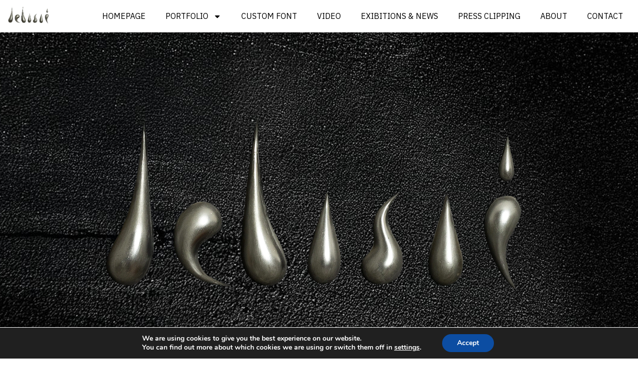

--- FILE ---
content_type: text/html; charset=UTF-8
request_url: https://perojelisic.com/?lang=en
body_size: 17700
content:
<!doctype html>
<html lang="en-US">
<head>
	<meta charset="UTF-8">
	<meta name="viewport" content="width=device-width, initial-scale=1">
	<link rel="profile" href="https://gmpg.org/xfn/11">
	<title>Pero Jelisić</title>
<meta name="dc.title" content="Pero Jelisić">
<meta name="dc.description" content="Official website of academic sculptor Pero Jelišić, presenting figurative sculptures, artistic projects and works inspired by Nikola Tesla.">
<meta name="dc.relation" content="https://perojelisic.com/">
<meta name="dc.source" content="https://perojelisic.com/">
<meta name="dc.language" content="en_US">
<meta name="description" content="Official website of academic sculptor Pero Jelišić, presenting figurative sculptures, artistic projects and works inspired by Nikola Tesla.">
<meta name="robots" content="index, follow, max-snippet:-1, max-image-preview:large, max-video-preview:-1">
<link rel="canonical" href="https://perojelisic.com/">
<script id="website-schema" type="application/ld+json">{"@context":"https:\/\/schema.org","@type":"WebSite","name":"Pero Jelisi\u0107 r","alternateName":"Pero Jelisi\u0107 r","description":"","url":"https:\/\/perojelisic.com"}</script>
<meta property="og:url" content="https://perojelisic.com/">
<meta property="og:site_name" content="Pero Jelisić r">
<meta property="og:locale" content="en_US">
<meta property="og:type" content="website">
<meta property="og:title" content="Pero Jelisić">
<meta property="og:description" content="Official website of academic sculptor Pero Jelišić, presenting figurative sculptures, artistic projects and works inspired by Nikola Tesla.">
<meta property="fb:pages" content="">
<meta property="fb:admins" content="">
<meta property="fb:app_id" content="">
<meta name="twitter:card" content="summary">
<meta name="twitter:site" content="">
<meta name="twitter:creator" content="">
<meta name="twitter:title" content="Pero Jelisić">
<meta name="twitter:description" content="Official website of academic sculptor Pero Jelišić, presenting figurative sculptures, artistic projects and works inspired by Nikola Tesla.">
<link rel='dns-prefetch' href='//challenges.cloudflare.com' />
<link rel="alternate" type="application/rss+xml" title="Pero Jelisić r &raquo; Feed" href="https://perojelisic.com/feed/" />
<script type="application/ld+json">{"@context":"https:\/\/schema.org","@type":"Organization","name":"Pero Jelisi\u0107 r","url":"https:\/\/perojelisic.com","alternateName":"Pero Jelisi\u0107 r","description":"Pero Jelisi\u0107 r"}</script>
		<link rel="alternate" title="oEmbed (JSON)" type="application/json+oembed" href="https://perojelisic.com/wp-json/oembed/1.0/embed?url=https%3A%2F%2Fperojelisic.com%2F" />
<link rel="alternate" title="oEmbed (XML)" type="text/xml+oembed" href="https://perojelisic.com/wp-json/oembed/1.0/embed?url=https%3A%2F%2Fperojelisic.com%2F&#038;format=xml" />
<style id='wp-img-auto-sizes-contain-inline-css'>
img:is([sizes=auto i],[sizes^="auto," i]){contain-intrinsic-size:3000px 1500px}
/*# sourceURL=wp-img-auto-sizes-contain-inline-css */
</style>

<style id='wp-emoji-styles-inline-css'>

	img.wp-smiley, img.emoji {
		display: inline !important;
		border: none !important;
		box-shadow: none !important;
		height: 1em !important;
		width: 1em !important;
		margin: 0 0.07em !important;
		vertical-align: -0.1em !important;
		background: none !important;
		padding: 0 !important;
	}
/*# sourceURL=wp-emoji-styles-inline-css */
</style>
<style id='wpseopress-local-business-style-inline-css'>
span.wp-block-wpseopress-local-business-field{margin-right:8px}

/*# sourceURL=https://perojelisic.com/wp-content/plugins/wp-seopress-pro/public/editor/blocks/local-business/style-index.css */
</style>
<style id='wpseopress-table-of-contents-style-inline-css'>
.wp-block-wpseopress-table-of-contents li.active>a{font-weight:bold}

/*# sourceURL=https://perojelisic.com/wp-content/plugins/wp-seopress-pro/public/editor/blocks/table-of-contents/style-index.css */
</style>
<link rel='stylesheet' id='hello-elementor-css' href='https://perojelisic.com/wp-content/themes/hello-elementor/assets/css/reset.css?ver=3.4.5' media='all' />
<link rel='stylesheet' id='hello-elementor-theme-style-css' href='https://perojelisic.com/wp-content/themes/hello-elementor/assets/css/theme.css?ver=3.4.5' media='all' />
<link rel='stylesheet' id='elementor-frontend-css' href='https://perojelisic.com/wp-content/plugins/elementor/assets/css/frontend.min.css?ver=3.34.1' media='all' />
<link rel='stylesheet' id='widget-image-css' href='https://perojelisic.com/wp-content/plugins/elementor/assets/css/widget-image.min.css?ver=3.34.1' media='all' />
<link rel='stylesheet' id='widget-nav-menu-css' href='https://perojelisic.com/wp-content/plugins/elementor-pro/assets/css/widget-nav-menu.min.css?ver=3.31.2' media='all' />
<link rel='stylesheet' id='widget-social-icons-css' href='https://perojelisic.com/wp-content/plugins/elementor/assets/css/widget-social-icons.min.css?ver=3.34.1' media='all' />
<link rel='stylesheet' id='e-apple-webkit-css' href='https://perojelisic.com/wp-content/plugins/elementor/assets/css/conditionals/apple-webkit.min.css?ver=3.34.1' media='all' />
<link rel='stylesheet' id='widget-divider-css' href='https://perojelisic.com/wp-content/plugins/elementor/assets/css/widget-divider.min.css?ver=3.34.1' media='all' />
<link rel='stylesheet' id='elementor-post-4-css' href='https://perojelisic.com/wp-content/uploads/elementor/css/post-4.css?ver=1769122779' media='all' />
<link rel='stylesheet' id='widget-heading-css' href='https://perojelisic.com/wp-content/plugins/elementor/assets/css/widget-heading.min.css?ver=3.34.1' media='all' />
<link rel='stylesheet' id='elementor-post-12-css' href='https://perojelisic.com/wp-content/uploads/elementor/css/post-12.css?ver=1769124033' media='all' />
<link rel='stylesheet' id='elementor-post-60-css' href='https://perojelisic.com/wp-content/uploads/elementor/css/post-60.css?ver=1769122779' media='all' />
<link rel='stylesheet' id='elementor-post-302-css' href='https://perojelisic.com/wp-content/uploads/elementor/css/post-302.css?ver=1769122779' media='all' />
<link rel='stylesheet' id='moove_gdpr_frontend-css' href='https://perojelisic.com/wp-content/plugins/gdpr-cookie-compliance/dist/styles/gdpr-main.css?ver=5.0.9' media='all' />
<style id='moove_gdpr_frontend-inline-css'>
#moove_gdpr_cookie_modal,#moove_gdpr_cookie_info_bar,.gdpr_cookie_settings_shortcode_content{font-family:&#039;Nunito&#039;,sans-serif}#moove_gdpr_save_popup_settings_button{background-color:#373737;color:#fff}#moove_gdpr_save_popup_settings_button:hover{background-color:#000}#moove_gdpr_cookie_info_bar .moove-gdpr-info-bar-container .moove-gdpr-info-bar-content a.mgbutton,#moove_gdpr_cookie_info_bar .moove-gdpr-info-bar-container .moove-gdpr-info-bar-content button.mgbutton{background-color:#0C4DA2}#moove_gdpr_cookie_modal .moove-gdpr-modal-content .moove-gdpr-modal-footer-content .moove-gdpr-button-holder a.mgbutton,#moove_gdpr_cookie_modal .moove-gdpr-modal-content .moove-gdpr-modal-footer-content .moove-gdpr-button-holder button.mgbutton,.gdpr_cookie_settings_shortcode_content .gdpr-shr-button.button-green{background-color:#0C4DA2;border-color:#0C4DA2}#moove_gdpr_cookie_modal .moove-gdpr-modal-content .moove-gdpr-modal-footer-content .moove-gdpr-button-holder a.mgbutton:hover,#moove_gdpr_cookie_modal .moove-gdpr-modal-content .moove-gdpr-modal-footer-content .moove-gdpr-button-holder button.mgbutton:hover,.gdpr_cookie_settings_shortcode_content .gdpr-shr-button.button-green:hover{background-color:#fff;color:#0C4DA2}#moove_gdpr_cookie_modal .moove-gdpr-modal-content .moove-gdpr-modal-close i,#moove_gdpr_cookie_modal .moove-gdpr-modal-content .moove-gdpr-modal-close span.gdpr-icon{background-color:#0C4DA2;border:1px solid #0C4DA2}#moove_gdpr_cookie_info_bar span.moove-gdpr-infobar-allow-all.focus-g,#moove_gdpr_cookie_info_bar span.moove-gdpr-infobar-allow-all:focus,#moove_gdpr_cookie_info_bar button.moove-gdpr-infobar-allow-all.focus-g,#moove_gdpr_cookie_info_bar button.moove-gdpr-infobar-allow-all:focus,#moove_gdpr_cookie_info_bar span.moove-gdpr-infobar-reject-btn.focus-g,#moove_gdpr_cookie_info_bar span.moove-gdpr-infobar-reject-btn:focus,#moove_gdpr_cookie_info_bar button.moove-gdpr-infobar-reject-btn.focus-g,#moove_gdpr_cookie_info_bar button.moove-gdpr-infobar-reject-btn:focus,#moove_gdpr_cookie_info_bar span.change-settings-button.focus-g,#moove_gdpr_cookie_info_bar span.change-settings-button:focus,#moove_gdpr_cookie_info_bar button.change-settings-button.focus-g,#moove_gdpr_cookie_info_bar button.change-settings-button:focus{-webkit-box-shadow:0 0 1px 3px #0C4DA2;-moz-box-shadow:0 0 1px 3px #0C4DA2;box-shadow:0 0 1px 3px #0C4DA2}#moove_gdpr_cookie_modal .moove-gdpr-modal-content .moove-gdpr-modal-close i:hover,#moove_gdpr_cookie_modal .moove-gdpr-modal-content .moove-gdpr-modal-close span.gdpr-icon:hover,#moove_gdpr_cookie_info_bar span[data-href]>u.change-settings-button{color:#0C4DA2}#moove_gdpr_cookie_modal .moove-gdpr-modal-content .moove-gdpr-modal-left-content #moove-gdpr-menu li.menu-item-selected a span.gdpr-icon,#moove_gdpr_cookie_modal .moove-gdpr-modal-content .moove-gdpr-modal-left-content #moove-gdpr-menu li.menu-item-selected button span.gdpr-icon{color:inherit}#moove_gdpr_cookie_modal .moove-gdpr-modal-content .moove-gdpr-modal-left-content #moove-gdpr-menu li a span.gdpr-icon,#moove_gdpr_cookie_modal .moove-gdpr-modal-content .moove-gdpr-modal-left-content #moove-gdpr-menu li button span.gdpr-icon{color:inherit}#moove_gdpr_cookie_modal .gdpr-acc-link{line-height:0;font-size:0;color:transparent;position:absolute}#moove_gdpr_cookie_modal .moove-gdpr-modal-content .moove-gdpr-modal-close:hover i,#moove_gdpr_cookie_modal .moove-gdpr-modal-content .moove-gdpr-modal-left-content #moove-gdpr-menu li a,#moove_gdpr_cookie_modal .moove-gdpr-modal-content .moove-gdpr-modal-left-content #moove-gdpr-menu li button,#moove_gdpr_cookie_modal .moove-gdpr-modal-content .moove-gdpr-modal-left-content #moove-gdpr-menu li button i,#moove_gdpr_cookie_modal .moove-gdpr-modal-content .moove-gdpr-modal-left-content #moove-gdpr-menu li a i,#moove_gdpr_cookie_modal .moove-gdpr-modal-content .moove-gdpr-tab-main .moove-gdpr-tab-main-content a:hover,#moove_gdpr_cookie_info_bar.moove-gdpr-dark-scheme .moove-gdpr-info-bar-container .moove-gdpr-info-bar-content a.mgbutton:hover,#moove_gdpr_cookie_info_bar.moove-gdpr-dark-scheme .moove-gdpr-info-bar-container .moove-gdpr-info-bar-content button.mgbutton:hover,#moove_gdpr_cookie_info_bar.moove-gdpr-dark-scheme .moove-gdpr-info-bar-container .moove-gdpr-info-bar-content a:hover,#moove_gdpr_cookie_info_bar.moove-gdpr-dark-scheme .moove-gdpr-info-bar-container .moove-gdpr-info-bar-content button:hover,#moove_gdpr_cookie_info_bar.moove-gdpr-dark-scheme .moove-gdpr-info-bar-container .moove-gdpr-info-bar-content span.change-settings-button:hover,#moove_gdpr_cookie_info_bar.moove-gdpr-dark-scheme .moove-gdpr-info-bar-container .moove-gdpr-info-bar-content button.change-settings-button:hover,#moove_gdpr_cookie_info_bar.moove-gdpr-dark-scheme .moove-gdpr-info-bar-container .moove-gdpr-info-bar-content u.change-settings-button:hover,#moove_gdpr_cookie_info_bar span[data-href]>u.change-settings-button,#moove_gdpr_cookie_info_bar.moove-gdpr-dark-scheme .moove-gdpr-info-bar-container .moove-gdpr-info-bar-content a.mgbutton.focus-g,#moove_gdpr_cookie_info_bar.moove-gdpr-dark-scheme .moove-gdpr-info-bar-container .moove-gdpr-info-bar-content button.mgbutton.focus-g,#moove_gdpr_cookie_info_bar.moove-gdpr-dark-scheme .moove-gdpr-info-bar-container .moove-gdpr-info-bar-content a.focus-g,#moove_gdpr_cookie_info_bar.moove-gdpr-dark-scheme .moove-gdpr-info-bar-container .moove-gdpr-info-bar-content button.focus-g,#moove_gdpr_cookie_info_bar.moove-gdpr-dark-scheme .moove-gdpr-info-bar-container .moove-gdpr-info-bar-content a.mgbutton:focus,#moove_gdpr_cookie_info_bar.moove-gdpr-dark-scheme .moove-gdpr-info-bar-container .moove-gdpr-info-bar-content button.mgbutton:focus,#moove_gdpr_cookie_info_bar.moove-gdpr-dark-scheme .moove-gdpr-info-bar-container .moove-gdpr-info-bar-content a:focus,#moove_gdpr_cookie_info_bar.moove-gdpr-dark-scheme .moove-gdpr-info-bar-container .moove-gdpr-info-bar-content button:focus,#moove_gdpr_cookie_info_bar.moove-gdpr-dark-scheme .moove-gdpr-info-bar-container .moove-gdpr-info-bar-content span.change-settings-button.focus-g,span.change-settings-button:focus,button.change-settings-button.focus-g,button.change-settings-button:focus,#moove_gdpr_cookie_info_bar.moove-gdpr-dark-scheme .moove-gdpr-info-bar-container .moove-gdpr-info-bar-content u.change-settings-button.focus-g,#moove_gdpr_cookie_info_bar.moove-gdpr-dark-scheme .moove-gdpr-info-bar-container .moove-gdpr-info-bar-content u.change-settings-button:focus{color:#0C4DA2}#moove_gdpr_cookie_modal .moove-gdpr-branding.focus-g span,#moove_gdpr_cookie_modal .moove-gdpr-modal-content .moove-gdpr-tab-main a.focus-g,#moove_gdpr_cookie_modal .moove-gdpr-modal-content .moove-gdpr-tab-main .gdpr-cd-details-toggle.focus-g{color:#0C4DA2}#moove_gdpr_cookie_modal.gdpr_lightbox-hide{display:none}
/*# sourceURL=moove_gdpr_frontend-inline-css */
</style>
<link rel='stylesheet' id='elementor-gf-playfairdisplay-css' href='https://fonts.googleapis.com/css?family=Playfair+Display:100,100italic,200,200italic,300,300italic,400,400italic,500,500italic,600,600italic,700,700italic,800,800italic,900,900italic&#038;display=swap' media='all' />
<link rel='stylesheet' id='elementor-gf-ibmplexsans-css' href='https://fonts.googleapis.com/css?family=IBM+Plex+Sans:100,100italic,200,200italic,300,300italic,400,400italic,500,500italic,600,600italic,700,700italic,800,800italic,900,900italic&#038;display=swap' media='all' />
<link rel='stylesheet' id='elementor-gf-ibmplexsanscondensed-css' href='https://fonts.googleapis.com/css?family=IBM+Plex+Sans+Condensed:100,100italic,200,200italic,300,300italic,400,400italic,500,500italic,600,600italic,700,700italic,800,800italic,900,900italic&#038;display=swap' media='all' />
<script src="https://perojelisic.com/wp-includes/js/jquery/jquery.min.js?ver=3.7.1" id="jquery-core-js"></script>
<script src="https://perojelisic.com/wp-includes/js/jquery/jquery-migrate.min.js?ver=3.4.1" id="jquery-migrate-js"></script>
<link rel="https://api.w.org/" href="https://perojelisic.com/wp-json/" /><link rel="alternate" title="JSON" type="application/json" href="https://perojelisic.com/wp-json/wp/v2/pages/12" /><link rel="EditURI" type="application/rsd+xml" title="RSD" href="https://perojelisic.com/xmlrpc.php?rsd" />
<meta name="generator" content="WordPress 6.9" />
<link rel='shortlink' href='https://perojelisic.com/' />
<!-- Google Tag Manager -->
<script>(function(w,d,s,l,i){w[l]=w[l]||[];w[l].push({'gtm.start':
new Date().getTime(),event:'gtm.js'});var f=d.getElementsByTagName(s)[0],
j=d.createElement(s),dl=l!='dataLayer'?'&l='+l:'';j.async=true;j.src=
'https://www.googletagmanager.com/gtm.js?id='+i+dl;f.parentNode.insertBefore(j,f);
})(window,document,'script','dataLayer','GTM-MDN8CSTS');</script>
<!-- End Google Tag Manager --><meta name="generator" content="Elementor 3.34.1; features: e_font_icon_svg, additional_custom_breakpoints; settings: css_print_method-external, google_font-enabled, font_display-swap">
			<style>
				.e-con.e-parent:nth-of-type(n+4):not(.e-lazyloaded):not(.e-no-lazyload),
				.e-con.e-parent:nth-of-type(n+4):not(.e-lazyloaded):not(.e-no-lazyload) * {
					background-image: none !important;
				}
				@media screen and (max-height: 1024px) {
					.e-con.e-parent:nth-of-type(n+3):not(.e-lazyloaded):not(.e-no-lazyload),
					.e-con.e-parent:nth-of-type(n+3):not(.e-lazyloaded):not(.e-no-lazyload) * {
						background-image: none !important;
					}
				}
				@media screen and (max-height: 640px) {
					.e-con.e-parent:nth-of-type(n+2):not(.e-lazyloaded):not(.e-no-lazyload),
					.e-con.e-parent:nth-of-type(n+2):not(.e-lazyloaded):not(.e-no-lazyload) * {
						background-image: none !important;
					}
				}
			</style>
			<link rel="icon" href="https://perojelisic.com/wp-content/uploads/2026/01/kapljica-icona-1-150x150.png" sizes="32x32" />
<link rel="icon" href="https://perojelisic.com/wp-content/uploads/2026/01/kapljica-icona-1-300x300.png" sizes="192x192" />
<link rel="apple-touch-icon" href="https://perojelisic.com/wp-content/uploads/2026/01/kapljica-icona-1-300x300.png" />
<meta name="msapplication-TileImage" content="https://perojelisic.com/wp-content/uploads/2026/01/kapljica-icona-1-300x300.png" />
</head>
<body class="home wp-singular page-template-default page page-id-12 wp-custom-logo wp-embed-responsive wp-theme-hello-elementor hello-elementor-default elementor-default elementor-kit-4 elementor-page elementor-page-12">

<!-- Google Tag Manager (noscript) -->
<noscript><iframe src="https://www.googletagmanager.com/ns.html?id=GTM-MDN8CSTS"
height="0" width="0" style="display:none;visibility:hidden"></iframe></noscript>
<!-- End Google Tag Manager (noscript) -->
<a class="skip-link screen-reader-text" href="#content">Skip to content</a>

		<header data-elementor-type="header" data-elementor-id="60" class="elementor elementor-60 elementor-location-header" data-elementor-post-type="elementor_library">
			<div class="elementor-element elementor-element-372ea7e e-flex e-con-boxed e-con e-parent" data-id="372ea7e" data-element_type="container">
					<div class="e-con-inner">
				<div class="elementor-element elementor-element-20dd2c9 elementor-widget__width-initial elementor-widget-tablet__width-initial elementor-widget elementor-widget-theme-site-logo elementor-widget-image" data-id="20dd2c9" data-element_type="widget" data-widget_type="theme-site-logo.default">
											<a href="https://perojelisic.com">
			<img width="221" height="100" src="https://perojelisic.com/wp-content/uploads/2026/01/Jelisic-logo.png" class="attachment-full size-full wp-image-64" alt="" />				</a>
											</div>
				<div class="elementor-element elementor-element-95a5cc1 elementor-widget-tablet__width-initial elementor-nav-menu--stretch elementor-nav-menu__text-align-center elementor-nav-menu--dropdown-tablet elementor-nav-menu--toggle elementor-nav-menu--burger elementor-widget elementor-widget-nav-menu" data-id="95a5cc1" data-element_type="widget" data-settings="{&quot;full_width&quot;:&quot;stretch&quot;,&quot;layout&quot;:&quot;horizontal&quot;,&quot;submenu_icon&quot;:{&quot;value&quot;:&quot;&lt;svg class=\&quot;e-font-icon-svg e-fas-caret-down\&quot; viewBox=\&quot;0 0 320 512\&quot; xmlns=\&quot;http:\/\/www.w3.org\/2000\/svg\&quot;&gt;&lt;path d=\&quot;M31.3 192h257.3c17.8 0 26.7 21.5 14.1 34.1L174.1 354.8c-7.8 7.8-20.5 7.8-28.3 0L17.2 226.1C4.6 213.5 13.5 192 31.3 192z\&quot;&gt;&lt;\/path&gt;&lt;\/svg&gt;&quot;,&quot;library&quot;:&quot;fa-solid&quot;},&quot;toggle&quot;:&quot;burger&quot;}" data-widget_type="nav-menu.default">
								<nav aria-label="Menu" class="elementor-nav-menu--main elementor-nav-menu__container elementor-nav-menu--layout-horizontal e--pointer-none">
				<ul id="menu-1-95a5cc1" class="elementor-nav-menu"><li class="menu-item menu-item-type-post_type menu-item-object-page menu-item-home current-menu-item page_item page-item-12 current_page_item menu-item-137"><a href="https://perojelisic.com/" aria-current="page" class="elementor-item elementor-item-active">Homepage</a></li>
<li class="menu-item menu-item-type-post_type menu-item-object-page menu-item-has-children menu-item-145"><a href="https://perojelisic.com/portfolio/" class="elementor-item">Portfolio</a>
<ul class="sub-menu elementor-nav-menu--dropdown">
	<li class="menu-item menu-item-type-custom menu-item-object-custom menu-item-492"><a href="/portfolio#Tesla" class="elementor-sub-item elementor-item-anchor">Tesla</a></li>
	<li class="menu-item menu-item-type-custom menu-item-object-custom menu-item-493"><a href="https://perojelisic.com/portfolio#drops" class="elementor-sub-item elementor-item-anchor">Drops</a></li>
	<li class="menu-item menu-item-type-custom menu-item-object-custom menu-item-494"><a href="https://perojelisic.com/portfolio#works" class="elementor-sub-item elementor-item-anchor">Works</a></li>
	<li class="menu-item menu-item-type-custom menu-item-object-custom menu-item-495"><a href="https://perojelisic.com/portfolio#monuments" class="elementor-sub-item elementor-item-anchor">Monuments</a></li>
</ul>
</li>
<li class="menu-item menu-item-type-post_type menu-item-object-page menu-item-141"><a href="https://perojelisic.com/custom-font/" class="elementor-item">Custom Font</a></li>
<li class="menu-item menu-item-type-post_type menu-item-object-page menu-item-144"><a href="https://perojelisic.com/video/" class="elementor-item">Video</a></li>
<li class="menu-item menu-item-type-post_type menu-item-object-page menu-item-488"><a href="https://perojelisic.com/exibitions-news/" class="elementor-item">Exibitions &#038; News</a></li>
<li class="menu-item menu-item-type-post_type menu-item-object-page menu-item-143"><a href="https://perojelisic.com/press-clipping/" class="elementor-item">Press Clipping</a></li>
<li class="menu-item menu-item-type-post_type menu-item-object-page menu-item-139"><a href="https://perojelisic.com/about/" class="elementor-item">About</a></li>
<li class="menu-item menu-item-type-post_type menu-item-object-page menu-item-140"><a href="https://perojelisic.com/contact/" class="elementor-item">Contact</a></li>
</ul>			</nav>
					<div class="elementor-menu-toggle" role="button" tabindex="0" aria-label="Menu Toggle" aria-expanded="false">
			<svg aria-hidden="true" role="presentation" class="elementor-menu-toggle__icon--open e-font-icon-svg e-eicon-menu-bar" viewBox="0 0 1000 1000" xmlns="http://www.w3.org/2000/svg"><path d="M104 333H896C929 333 958 304 958 271S929 208 896 208H104C71 208 42 237 42 271S71 333 104 333ZM104 583H896C929 583 958 554 958 521S929 458 896 458H104C71 458 42 487 42 521S71 583 104 583ZM104 833H896C929 833 958 804 958 771S929 708 896 708H104C71 708 42 737 42 771S71 833 104 833Z"></path></svg><svg aria-hidden="true" role="presentation" class="elementor-menu-toggle__icon--close e-font-icon-svg e-eicon-close" viewBox="0 0 1000 1000" xmlns="http://www.w3.org/2000/svg"><path d="M742 167L500 408 258 167C246 154 233 150 217 150 196 150 179 158 167 167 154 179 150 196 150 212 150 229 154 242 171 254L408 500 167 742C138 771 138 800 167 829 196 858 225 858 254 829L496 587 738 829C750 842 767 846 783 846 800 846 817 842 829 829 842 817 846 804 846 783 846 767 842 750 829 737L588 500 833 258C863 229 863 200 833 171 804 137 775 137 742 167Z"></path></svg>		</div>
					<nav class="elementor-nav-menu--dropdown elementor-nav-menu__container" aria-hidden="true">
				<ul id="menu-2-95a5cc1" class="elementor-nav-menu"><li class="menu-item menu-item-type-post_type menu-item-object-page menu-item-home current-menu-item page_item page-item-12 current_page_item menu-item-137"><a href="https://perojelisic.com/" aria-current="page" class="elementor-item elementor-item-active" tabindex="-1">Homepage</a></li>
<li class="menu-item menu-item-type-post_type menu-item-object-page menu-item-has-children menu-item-145"><a href="https://perojelisic.com/portfolio/" class="elementor-item" tabindex="-1">Portfolio</a>
<ul class="sub-menu elementor-nav-menu--dropdown">
	<li class="menu-item menu-item-type-custom menu-item-object-custom menu-item-492"><a href="/portfolio#Tesla" class="elementor-sub-item elementor-item-anchor" tabindex="-1">Tesla</a></li>
	<li class="menu-item menu-item-type-custom menu-item-object-custom menu-item-493"><a href="https://perojelisic.com/portfolio#drops" class="elementor-sub-item elementor-item-anchor" tabindex="-1">Drops</a></li>
	<li class="menu-item menu-item-type-custom menu-item-object-custom menu-item-494"><a href="https://perojelisic.com/portfolio#works" class="elementor-sub-item elementor-item-anchor" tabindex="-1">Works</a></li>
	<li class="menu-item menu-item-type-custom menu-item-object-custom menu-item-495"><a href="https://perojelisic.com/portfolio#monuments" class="elementor-sub-item elementor-item-anchor" tabindex="-1">Monuments</a></li>
</ul>
</li>
<li class="menu-item menu-item-type-post_type menu-item-object-page menu-item-141"><a href="https://perojelisic.com/custom-font/" class="elementor-item" tabindex="-1">Custom Font</a></li>
<li class="menu-item menu-item-type-post_type menu-item-object-page menu-item-144"><a href="https://perojelisic.com/video/" class="elementor-item" tabindex="-1">Video</a></li>
<li class="menu-item menu-item-type-post_type menu-item-object-page menu-item-488"><a href="https://perojelisic.com/exibitions-news/" class="elementor-item" tabindex="-1">Exibitions &#038; News</a></li>
<li class="menu-item menu-item-type-post_type menu-item-object-page menu-item-143"><a href="https://perojelisic.com/press-clipping/" class="elementor-item" tabindex="-1">Press Clipping</a></li>
<li class="menu-item menu-item-type-post_type menu-item-object-page menu-item-139"><a href="https://perojelisic.com/about/" class="elementor-item" tabindex="-1">About</a></li>
<li class="menu-item menu-item-type-post_type menu-item-object-page menu-item-140"><a href="https://perojelisic.com/contact/" class="elementor-item" tabindex="-1">Contact</a></li>
</ul>			</nav>
						</div>
					</div>
				</div>
				</header>
		
<main id="content" class="site-main post-12 page type-page status-publish hentry">

	
	<div class="page-content">
				<div data-elementor-type="wp-page" data-elementor-id="12" class="elementor elementor-12" data-elementor-post-type="page">
				<div class="elementor-element elementor-element-ed44d50 e-flex e-con-boxed e-con e-parent" data-id="ed44d50" data-element_type="container" data-settings="{&quot;background_background&quot;:&quot;classic&quot;}">
					<div class="e-con-inner">
					</div>
				</div>
		<div class="elementor-element elementor-element-2f06c77 e-flex e-con-boxed e-con e-parent" data-id="2f06c77" data-element_type="container">
					<div class="e-con-inner">
		<div class="elementor-element elementor-element-1c9e5ee e-con-full e-flex e-con e-child" data-id="1c9e5ee" data-element_type="container">
		<div class="elementor-element elementor-element-6e711eb e-con-full e-flex e-con e-child" data-id="6e711eb" data-element_type="container">
				<div class="elementor-element elementor-element-d639334 elementor-widget elementor-widget-heading" data-id="d639334" data-element_type="widget" data-widget_type="heading.default">
					<h2 class="elementor-heading-title elementor-size-default">Works</h2>				</div>
				<div class="elementor-element elementor-element-49083be elementor-widget elementor-widget-button" data-id="49083be" data-element_type="widget" data-widget_type="button.default">
										<a class="elementor-button elementor-button-link elementor-size-sm" href="https://perojelisic.com/portfolio">
						<span class="elementor-button-content-wrapper">
									<span class="elementor-button-text">View all collections</span>
					</span>
					</a>
								</div>
				</div>
		<div class="elementor-element elementor-element-b3c3885 e-con-full e-flex e-con e-child" data-id="b3c3885" data-element_type="container">
				<div class="elementor-element elementor-element-f48e061 elementor-widget-divider--view-line elementor-widget elementor-widget-divider" data-id="f48e061" data-element_type="widget" data-widget_type="divider.default">
							<div class="elementor-divider">
			<span class="elementor-divider-separator">
						</span>
		</div>
						</div>
				<div class="elementor-element elementor-element-b4b99b2 elementor-widget elementor-widget-text-editor" data-id="b4b99b2" data-element_type="widget" data-widget_type="text-editor.default">
									<p>Inspired by the symbol of the drop as a source of life and by Nikola Tesla, these works view life as a continuous flow of energy.</p>								</div>
				</div>
		<div class="elementor-element elementor-element-818f03c e-con-full e-flex e-con e-child" data-id="818f03c" data-element_type="container">
		<div class="elementor-element elementor-element-eed353b e-con-full e-flex e-con e-child" data-id="eed353b" data-element_type="container">
		<div class="elementor-element elementor-element-8dce91c e-con-full e-flex e-con e-child" data-id="8dce91c" data-element_type="container" data-settings="{&quot;background_background&quot;:&quot;classic&quot;}">
				</div>
				<div class="elementor-element elementor-element-9846b1f elementor-widget__width-initial elementor-widget elementor-widget-text-editor" data-id="9846b1f" data-element_type="widget" data-widget_type="text-editor.default">
									<p><a href="http://perojelisic.wpress.me/portfolio#Tesla" data-wplink-edit="true">TESLA</a></p>								</div>
				</div>
		<div class="elementor-element elementor-element-537a7c8 e-con-full e-flex e-con e-child" data-id="537a7c8" data-element_type="container">
		<div class="elementor-element elementor-element-7ac78f6 e-con-full e-flex e-con e-child" data-id="7ac78f6" data-element_type="container" data-settings="{&quot;background_background&quot;:&quot;classic&quot;}">
				</div>
				<div class="elementor-element elementor-element-6596ec9 elementor-widget__width-initial elementor-widget elementor-widget-text-editor" data-id="6596ec9" data-element_type="widget" data-widget_type="text-editor.default">
									<p><a href="https://perojelisic.com/portfolio#drops" data-wplink-edit="true">DROPS</a></p>								</div>
				</div>
		<div class="elementor-element elementor-element-af810f6 e-con-full e-flex e-con e-child" data-id="af810f6" data-element_type="container">
		<div class="elementor-element elementor-element-24b279d e-con-full e-flex e-con e-child" data-id="24b279d" data-element_type="container" data-settings="{&quot;background_background&quot;:&quot;classic&quot;}">
				</div>
				<div class="elementor-element elementor-element-1ca82b2 elementor-widget__width-initial elementor-widget elementor-widget-text-editor" data-id="1ca82b2" data-element_type="widget" data-widget_type="text-editor.default">
									<p><a href="https://perojelisic.com/portfolio#works" data-wplink-edit="true">SLECTED WORKS</a></p>								</div>
				</div>
		<div class="elementor-element elementor-element-7b3d528 e-con-full e-flex e-con e-child" data-id="7b3d528" data-element_type="container">
		<div class="elementor-element elementor-element-ed9fbb1 e-con-full e-flex e-con e-child" data-id="ed9fbb1" data-element_type="container" data-settings="{&quot;background_background&quot;:&quot;classic&quot;}">
				</div>
				<div class="elementor-element elementor-element-dde0c69 elementor-widget__width-initial elementor-widget elementor-widget-text-editor" data-id="dde0c69" data-element_type="widget" data-widget_type="text-editor.default">
									<p><a href="https://perojelisic.com/portfolio#monuments">MONUMENTS</a></p>								</div>
				</div>
				</div>
				</div>
					</div>
				</div>
		<div class="elementor-element elementor-element-7347072 e-flex e-con-boxed e-con e-parent" data-id="7347072" data-element_type="container">
					<div class="e-con-inner">
		<div class="elementor-element elementor-element-ee7ec32 e-con-full e-flex e-con e-child" data-id="ee7ec32" data-element_type="container" data-settings="{&quot;background_background&quot;:&quot;classic&quot;}">
				</div>
		<div class="elementor-element elementor-element-bc6b984 e-con-full e-flex e-con e-child" data-id="bc6b984" data-element_type="container">
		<div class="elementor-element elementor-element-8b5d7bb e-con-full e-flex e-con e-child" data-id="8b5d7bb" data-element_type="container">
		<div class="elementor-element elementor-element-11e0de4 e-con-full e-flex e-con e-child" data-id="11e0de4" data-element_type="container">
		<div class="elementor-element elementor-element-651675f e-con-full e-flex e-con e-child" data-id="651675f" data-element_type="container">
				<div class="elementor-element elementor-element-72d2900 elementor-widget__width-initial elementor-widget elementor-widget-text-editor" data-id="72d2900" data-element_type="widget" data-widget_type="text-editor.default">
									<p>About the artist</p>								</div>
				<div class="elementor-element elementor-element-e951e3f elementor-widget__width-initial elementor-widget elementor-widget-text-editor" data-id="e951e3f" data-element_type="widget" data-widget_type="text-editor.default">
									<p>Tesla has fascinated me since childhood, when I heard him say: ‘If I could capture the power of lightning, I would light up the entire globe.’ That’s when I started thinking about him, and the more I learned about him, the more I appreciated him, not only as a genius, but also as a moral leader, which is evident in his every move, from his efforts to create free energy for the entire world to his famous severance of the contract with Westinghouse.</p>								</div>
				</div>
		<div class="elementor-element elementor-element-e20dccf e-con-full e-flex e-con e-child" data-id="e20dccf" data-element_type="container">
				<div class="elementor-element elementor-element-18a40a2 elementor-align-justify elementor-widget elementor-widget-button" data-id="18a40a2" data-element_type="widget" data-widget_type="button.default">
										<a class="elementor-button elementor-button-link elementor-size-sm" href="https://perojelisic.com/about#bio">
						<span class="elementor-button-content-wrapper">
									<span class="elementor-button-text">Biography</span>
					</span>
					</a>
								</div>
				</div>
				</div>
				</div>
				</div>
					</div>
				</div>
		<div class="elementor-element elementor-element-eedec24 e-flex e-con-boxed e-con e-parent" data-id="eedec24" data-element_type="container">
					<div class="e-con-inner">
		<div class="elementor-element elementor-element-996c6d7 e-con-full e-flex e-con e-child" data-id="996c6d7" data-element_type="container" data-settings="{&quot;background_background&quot;:&quot;classic&quot;}">
				</div>
		<div class="elementor-element elementor-element-7dd2f69 e-con-full e-flex e-con e-child" data-id="7dd2f69" data-element_type="container">
		<div class="elementor-element elementor-element-3cacf55 e-con-full e-flex e-con e-child" data-id="3cacf55" data-element_type="container">
		<div class="elementor-element elementor-element-4099a00 e-con-full e-flex e-con e-child" data-id="4099a00" data-element_type="container">
		<div class="elementor-element elementor-element-a46481b e-con-full e-flex e-con e-child" data-id="a46481b" data-element_type="container">
				<div class="elementor-element elementor-element-5dd6d37 elementor-widget__width-initial elementor-widget elementor-widget-text-editor" data-id="5dd6d37" data-element_type="widget" data-widget_type="text-editor.default">
									<p>Words carry memories.</p><p>Names hold stories.</p>								</div>
				<div class="elementor-element elementor-element-620a1d3 elementor-widget__width-initial elementor-widget elementor-widget-text-editor" data-id="620a1d3" data-element_type="widget" data-widget_type="text-editor.default">
									<p>This sculptural alphabet allows language to become something lasting. Formed by hand, shaped by intention, and present in space. A single letter can mark an origin; a word can hold a relationship, a moment, memory or a promise. </p><p><br />Each commission becomes a personal constellation of forms, crafted by hand, never repeated, and impossible to replicate digitally. Each piece is not only read, but felt; created for those who wish to give meaning a physical form.</p>								</div>
				</div>
		<div class="elementor-element elementor-element-9a5ccd4 e-con-full e-flex e-con e-child" data-id="9a5ccd4" data-element_type="container">
				<div class="elementor-element elementor-element-a4bca3b elementor-align-justify elementor-widget elementor-widget-button" data-id="a4bca3b" data-element_type="widget" data-widget_type="button.default">
										<a class="elementor-button elementor-button-link elementor-size-sm" href="https://perojelisic.com/contact">
						<span class="elementor-button-content-wrapper">
									<span class="elementor-button-text">Contact</span>
					</span>
					</a>
								</div>
				</div>
				</div>
				</div>
				</div>
					</div>
				</div>
		<div class="elementor-element elementor-element-27d4d76 e-flex e-con-boxed e-con e-parent" data-id="27d4d76" data-element_type="container">
					<div class="e-con-inner">
		<div class="elementor-element elementor-element-23d072e e-con-full e-flex e-con e-child" data-id="23d072e" data-element_type="container">
		<div class="elementor-element elementor-element-c54a9f8 e-con-full e-flex e-con e-child" data-id="c54a9f8" data-element_type="container">
		<div class="elementor-element elementor-element-f7d5011 e-con-full e-flex e-con e-child" data-id="f7d5011" data-element_type="container">
		<div class="elementor-element elementor-element-2cb2f66 e-con-full e-flex e-con e-child" data-id="2cb2f66" data-element_type="container">
				<div class="elementor-element elementor-element-40d0d53 elementor-widget elementor-widget-heading" data-id="40d0d53" data-element_type="widget" data-widget_type="heading.default">
					<h2 class="elementor-heading-title elementor-size-default">Portfolio</h2>				</div>
				<div class="elementor-element elementor-element-3824e8a elementor-widget elementor-widget-button" data-id="3824e8a" data-element_type="widget" data-widget_type="button.default">
										<a class="elementor-button elementor-button-link elementor-size-sm" href="https://perojelisic.com/portfolio">
						<span class="elementor-button-content-wrapper">
									<span class="elementor-button-text">View the portfolio</span>
					</span>
					</a>
								</div>
				</div>
		<div class="elementor-element elementor-element-6b87d42 e-con-full e-flex e-con e-child" data-id="6b87d42" data-element_type="container">
				<div class="elementor-element elementor-element-189ad69 elementor-widget-divider--view-line elementor-widget elementor-widget-divider" data-id="189ad69" data-element_type="widget" data-widget_type="divider.default">
							<div class="elementor-divider">
			<span class="elementor-divider-separator">
						</span>
		</div>
						</div>
				<div class="elementor-element elementor-element-8cb2f9f elementor-widget-mobile__width-inherit elementor-widget elementor-widget-text-editor" data-id="8cb2f9f" data-element_type="widget" data-widget_type="text-editor.default">
									<p>Through my sculptures, I wanted to show that figurative art still has so much more to offer. My intention was to create something truly distinctive — something recognizable, personal, and unseen before. I wanted my sculptures to be uniquely mine: shaped in broad forms, free of detail. To fully experience them, they should be viewed from a certain distance — the way I view them myself — because only then do they appear monumental, regardless of their actual size. That sense of monumentality was my intention from the very beginning. All of my sculptures are a dialogue with my life’s inspiration.</p>								</div>
				</div>
				</div>
				</div>
		<div class="elementor-element elementor-element-7ae8d41 e-con-full e-flex e-con e-child" data-id="7ae8d41" data-element_type="container">
		<div class="elementor-element elementor-element-daff006 e-con-full e-flex e-con e-child" data-id="daff006" data-element_type="container">
		<div class="elementor-element elementor-element-abf0799 e-con-full e-flex e-con e-child" data-id="abf0799" data-element_type="container">
		<div class="elementor-element elementor-element-6d1e9a3 e-con-full e-flex e-con e-child" data-id="6d1e9a3" data-element_type="container" data-settings="{&quot;background_background&quot;:&quot;classic&quot;}">
				<div class="elementor-element elementor-element-275b63c elementor-widget-tablet__width-inherit elementor-widget elementor-widget-image" data-id="275b63c" data-element_type="widget" data-widget_type="image.default">
															<img alt="" fetchpriority="high" decoding="async" width="405" height="405" src="https://perojelisic.com/wp-content/uploads/2026/01/galerija-1.png" class="attachment-full size-full wp-image-669" alt="" srcset="https://perojelisic.com/wp-content/uploads/2026/01/galerija-1.png 405w, https://perojelisic.com/wp-content/uploads/2026/01/galerija-1-300x300.png 300w, https://perojelisic.com/wp-content/uploads/2026/01/galerija-1-150x150.png 150w" sizes="(max-width: 405px) 100vw, 405px" />															</div>
		<div class="elementor-element elementor-element-267c3cd e-con-full e-flex e-con e-child" data-id="267c3cd" data-element_type="container">
		<div class="elementor-element elementor-element-a9c77b5 e-con-full e-flex e-con e-child" data-id="a9c77b5" data-element_type="container">
				<div class="elementor-element elementor-element-a1bef45 elementor-widget__width-initial elementor-widget elementor-widget-text-editor" data-id="a1bef45" data-element_type="widget" data-widget_type="text-editor.default">
									<p>THREE ELONGATED DROPLETS ON THE LONG BARS I</p>								</div>
				<div class="elementor-element elementor-element-946b433 elementor-widget__width-initial elementor-widget elementor-widget-text-editor" data-id="946b433" data-element_type="widget" data-widget_type="text-editor.default">
									<p>2005. | Polished Aluminium | 30x30x108 cm </p>								</div>
				</div>
				</div>
				</div>
		<div class="elementor-element elementor-element-ae6f933 e-con-full e-flex e-con e-child" data-id="ae6f933" data-element_type="container" data-settings="{&quot;background_background&quot;:&quot;classic&quot;}">
				<div class="elementor-element elementor-element-115f805 elementor-widget-tablet__width-inherit elementor-widget elementor-widget-image" data-id="115f805" data-element_type="widget" data-widget_type="image.default">
															<img alt="" decoding="async" width="405" height="405" src="https://perojelisic.com/wp-content/uploads/2026/01/galerija-2.png" class="attachment-full size-full wp-image-670" alt="" srcset="https://perojelisic.com/wp-content/uploads/2026/01/galerija-2.png 405w, https://perojelisic.com/wp-content/uploads/2026/01/galerija-2-300x300.png 300w, https://perojelisic.com/wp-content/uploads/2026/01/galerija-2-150x150.png 150w" sizes="(max-width: 405px) 100vw, 405px" />															</div>
		<div class="elementor-element elementor-element-84abb07 e-con-full e-flex e-con e-child" data-id="84abb07" data-element_type="container">
		<div class="elementor-element elementor-element-405d43a e-con-full e-flex e-con e-child" data-id="405d43a" data-element_type="container">
				<div class="elementor-element elementor-element-2f3e91d elementor-widget__width-initial elementor-widget elementor-widget-text-editor" data-id="2f3e91d" data-element_type="widget" data-widget_type="text-editor.default">
									<p>BOSNIAN WOMAN</p>								</div>
				<div class="elementor-element elementor-element-d634bf7 elementor-widget__width-initial elementor-widget elementor-widget-text-editor" data-id="d634bf7" data-element_type="widget" data-widget_type="text-editor.default">
									<p>1980. – 1983. | Bronze | 28x32x43 cm </p>								</div>
				</div>
				</div>
				</div>
				</div>
		<div class="elementor-element elementor-element-ddc21a4 e-con-full e-flex e-con e-child" data-id="ddc21a4" data-element_type="container">
		<div class="elementor-element elementor-element-059e6db e-con-full e-flex e-con e-child" data-id="059e6db" data-element_type="container" data-settings="{&quot;background_background&quot;:&quot;classic&quot;}">
				<div class="elementor-element elementor-element-3eb643c elementor-widget elementor-widget-image" data-id="3eb643c" data-element_type="widget" data-widget_type="image.default">
															<img alt="" loading="lazy" decoding="async" width="406" height="721" src="https://perojelisic.com/wp-content/uploads/2026/01/galerija-3.png" class="attachment-large size-large wp-image-671" alt="" srcset="https://perojelisic.com/wp-content/uploads/2026/01/galerija-3.png 406w, https://perojelisic.com/wp-content/uploads/2026/01/galerija-3-169x300.png 169w" sizes="(max-width: 406px) 100vw, 406px" />															</div>
		<div class="elementor-element elementor-element-85417d4 e-con-full e-flex e-con e-child" data-id="85417d4" data-element_type="container">
		<div class="elementor-element elementor-element-c9eb96d e-con-full e-flex e-con e-child" data-id="c9eb96d" data-element_type="container">
				<div class="elementor-element elementor-element-b1e83bf elementor-widget__width-initial elementor-widget elementor-widget-text-editor" data-id="b1e83bf" data-element_type="widget" data-widget_type="text-editor.default">
									<p>SALUTATION TO THE SUN</p>								</div>
				<div class="elementor-element elementor-element-59e9fc4 elementor-widget__width-initial elementor-widget elementor-widget-text-editor" data-id="59e9fc4" data-element_type="widget" data-widget_type="text-editor.default">
									<p>2002. | Patinated acrylic | 20x19x57 cm</p>								</div>
				</div>
				</div>
				</div>
		<div class="elementor-element elementor-element-6247c58 e-con-full e-flex e-con e-child" data-id="6247c58" data-element_type="container" data-settings="{&quot;background_background&quot;:&quot;classic&quot;}">
				<div class="elementor-element elementor-element-10f87a9 elementor-widget-tablet__width-inherit elementor-widget elementor-widget-image" data-id="10f87a9" data-element_type="widget" data-widget_type="image.default">
															<img alt="" loading="lazy" decoding="async" width="405" height="405" src="https://perojelisic.com/wp-content/uploads/2026/01/galerija-4.png" class="attachment-full size-full wp-image-672" alt="" srcset="https://perojelisic.com/wp-content/uploads/2026/01/galerija-4.png 405w, https://perojelisic.com/wp-content/uploads/2026/01/galerija-4-300x300.png 300w, https://perojelisic.com/wp-content/uploads/2026/01/galerija-4-150x150.png 150w" sizes="(max-width: 405px) 100vw, 405px" />															</div>
		<div class="elementor-element elementor-element-7420ae0 e-con-full e-flex e-con e-child" data-id="7420ae0" data-element_type="container">
		<div class="elementor-element elementor-element-370332a e-con-full e-flex e-con e-child" data-id="370332a" data-element_type="container">
				<div class="elementor-element elementor-element-25842ac elementor-widget__width-initial elementor-widget elementor-widget-text-editor" data-id="25842ac" data-element_type="widget" data-widget_type="text-editor.default">
									<p>TESLA 6</p>								</div>
				<div class="elementor-element elementor-element-f13f9fc elementor-widget__width-initial elementor-widget elementor-widget-text-editor" data-id="f13f9fc" data-element_type="widget" data-widget_type="text-editor.default">
									<p>1997. | Terracotta | 60cm </p>								</div>
				</div>
				</div>
				</div>
				</div>
		<div class="elementor-element elementor-element-a5197c9 e-con-full e-flex e-con e-child" data-id="a5197c9" data-element_type="container">
		<div class="elementor-element elementor-element-5261d15 e-con-full e-flex e-con e-child" data-id="5261d15" data-element_type="container" data-settings="{&quot;background_background&quot;:&quot;classic&quot;}">
				<div class="elementor-element elementor-element-5954575 elementor-widget-tablet__width-inherit elementor-widget elementor-widget-image" data-id="5954575" data-element_type="widget" data-widget_type="image.default">
															<img alt="" loading="lazy" decoding="async" width="405" height="432" src="https://perojelisic.com/wp-content/uploads/2026/01/galerija-5.png" class="attachment-full size-full wp-image-673" alt="" srcset="https://perojelisic.com/wp-content/uploads/2026/01/galerija-5.png 405w, https://perojelisic.com/wp-content/uploads/2026/01/galerija-5-281x300.png 281w" sizes="(max-width: 405px) 100vw, 405px" />															</div>
		<div class="elementor-element elementor-element-76d5c4f e-con-full e-flex e-con e-child" data-id="76d5c4f" data-element_type="container">
		<div class="elementor-element elementor-element-2259a41 e-con-full e-flex e-con e-child" data-id="2259a41" data-element_type="container">
				<div class="elementor-element elementor-element-1190728 elementor-widget__width-initial elementor-widget elementor-widget-text-editor" data-id="1190728" data-element_type="widget" data-widget_type="text-editor.default">
									<p>FLAME ll</p>								</div>
				<div class="elementor-element elementor-element-a04f852 elementor-widget__width-initial elementor-widget elementor-widget-text-editor" data-id="a04f852" data-element_type="widget" data-widget_type="text-editor.default">
									<p>2012. | Gypsum | 30x30x47 cm </p>								</div>
				</div>
				</div>
				</div>
		<div class="elementor-element elementor-element-31bf770 e-con-full e-flex e-con e-child" data-id="31bf770" data-element_type="container" data-settings="{&quot;background_background&quot;:&quot;classic&quot;}">
				<div class="elementor-element elementor-element-e9ea72f elementor-widget-tablet__width-inherit elementor-widget elementor-widget-image" data-id="e9ea72f" data-element_type="widget" data-widget_type="image.default">
															<img alt="" loading="lazy" decoding="async" width="405" height="405" src="https://perojelisic.com/wp-content/uploads/2026/01/galerija-6.png" class="attachment-full size-full wp-image-674" alt="" srcset="https://perojelisic.com/wp-content/uploads/2026/01/galerija-6.png 405w, https://perojelisic.com/wp-content/uploads/2026/01/galerija-6-300x300.png 300w, https://perojelisic.com/wp-content/uploads/2026/01/galerija-6-150x150.png 150w" sizes="(max-width: 405px) 100vw, 405px" />															</div>
		<div class="elementor-element elementor-element-24ff0ff e-con-full e-flex e-con e-child" data-id="24ff0ff" data-element_type="container">
		<div class="elementor-element elementor-element-b0d0f6f e-con-full e-flex e-con e-child" data-id="b0d0f6f" data-element_type="container">
				<div class="elementor-element elementor-element-f543a8c elementor-widget__width-initial elementor-widget elementor-widget-text-editor" data-id="f543a8c" data-element_type="widget" data-widget_type="text-editor.default">
									<p>PHOENIX ll</p>								</div>
				<div class="elementor-element elementor-element-5d954c3 elementor-widget__width-initial elementor-widget elementor-widget-text-editor" data-id="5d954c3" data-element_type="widget" data-widget_type="text-editor.default">
									<p>2003. | Bronze | 38x31x40 cm </p>								</div>
				</div>
				</div>
				</div>
				</div>
				</div>
				</div>
				</div>
					</div>
				</div>
		<div class="elementor-element elementor-element-a9f7180 e-flex e-con-boxed e-con e-parent" data-id="a9f7180" data-element_type="container">
					<div class="e-con-inner">
		<div class="elementor-element elementor-element-e70bd3f e-con-full e-flex e-con e-child" data-id="e70bd3f" data-element_type="container">
		<div class="elementor-element elementor-element-cb646f0 e-con-full e-flex e-con e-child" data-id="cb646f0" data-element_type="container">
				<div class="elementor-element elementor-element-fb2317a elementor-widget elementor-widget-heading" data-id="fb2317a" data-element_type="widget" data-widget_type="heading.default">
					<h2 class="elementor-heading-title elementor-size-default">Early Works</h2>				</div>
				</div>
		<div class="elementor-element elementor-element-7dbed29 e-con-full e-flex e-con e-child" data-id="7dbed29" data-element_type="container">
				<div class="elementor-element elementor-element-bb3a4a7 elementor-widget-divider--view-line elementor-widget elementor-widget-divider" data-id="bb3a4a7" data-element_type="widget" data-widget_type="divider.default">
							<div class="elementor-divider">
			<span class="elementor-divider-separator">
						</span>
		</div>
						</div>
				<div class="elementor-element elementor-element-3897aff elementor-widget elementor-widget-text-editor" data-id="3897aff" data-element_type="widget" data-widget_type="text-editor.default">
									<p>Pero’s early work is rooted in classical sculptural discipline, where form, volume, and material are explored with restraint and precision. These works reveal the foundations of his later artistic language, already marked by a deep sensitivity to human presence and symbolic meaning.</p>								</div>
				</div>
				</div>
		<div class="elementor-element elementor-element-2b8fa45 e-con-full e-flex e-con e-child" data-id="2b8fa45" data-element_type="container">
				<div class="elementor-element elementor-element-d03bcb5 elementor-widget-mobile__width-initial elementor-widget elementor-widget-image" data-id="d03bcb5" data-element_type="widget" data-widget_type="image.default">
															<img alt="" loading="lazy" decoding="async" width="296" height="296" src="https://perojelisic.com/wp-content/uploads/2026/01/Early-works-1.png" class="attachment-large size-large wp-image-717" alt="" srcset="https://perojelisic.com/wp-content/uploads/2026/01/Early-works-1.png 296w, https://perojelisic.com/wp-content/uploads/2026/01/Early-works-1-150x150.png 150w" sizes="(max-width: 296px) 100vw, 296px" />															</div>
				<div class="elementor-element elementor-element-11136dd elementor-widget-mobile__width-initial elementor-widget elementor-widget-image" data-id="11136dd" data-element_type="widget" data-widget_type="image.default">
															<img alt="" loading="lazy" decoding="async" width="296" height="296" src="https://perojelisic.com/wp-content/uploads/2026/01/Early-works-2.png" class="attachment-large size-large wp-image-718" alt="" srcset="https://perojelisic.com/wp-content/uploads/2026/01/Early-works-2.png 296w, https://perojelisic.com/wp-content/uploads/2026/01/Early-works-2-150x150.png 150w" sizes="(max-width: 296px) 100vw, 296px" />															</div>
				<div class="elementor-element elementor-element-3cc153f elementor-widget-mobile__width-initial elementor-widget elementor-widget-image" data-id="3cc153f" data-element_type="widget" data-widget_type="image.default">
															<img alt="" loading="lazy" decoding="async" width="296" height="296" src="https://perojelisic.com/wp-content/uploads/2026/01/Early-works-3.png" class="attachment-large size-large wp-image-719" alt="" srcset="https://perojelisic.com/wp-content/uploads/2026/01/Early-works-3.png 296w, https://perojelisic.com/wp-content/uploads/2026/01/Early-works-3-150x150.png 150w" sizes="(max-width: 296px) 100vw, 296px" />															</div>
				<div class="elementor-element elementor-element-0c9f1a4 elementor-widget-mobile__width-initial elementor-widget elementor-widget-image" data-id="0c9f1a4" data-element_type="widget" data-widget_type="image.default">
															<img alt="" loading="lazy" decoding="async" width="296" height="296" src="https://perojelisic.com/wp-content/uploads/2026/01/Early-works-4.png" class="attachment-large size-large wp-image-720" alt="" srcset="https://perojelisic.com/wp-content/uploads/2026/01/Early-works-4.png 296w, https://perojelisic.com/wp-content/uploads/2026/01/Early-works-4-150x150.png 150w" sizes="(max-width: 296px) 100vw, 296px" />															</div>
				</div>
					</div>
				</div>
				</div>
		
		
			</div>

	
</main>

			<footer data-elementor-type="footer" data-elementor-id="302" class="elementor elementor-302 elementor-location-footer" data-elementor-post-type="elementor_library">
			<div class="elementor-element elementor-element-772c005 e-flex e-con-boxed e-con e-parent" data-id="772c005" data-element_type="container" data-settings="{&quot;background_background&quot;:&quot;classic&quot;}">
					<div class="e-con-inner">
				<div class="elementor-element elementor-element-1e6f3f1 elementor-widget-tablet__width-initial elementor-widget elementor-widget-theme-site-logo elementor-widget-image" data-id="1e6f3f1" data-element_type="widget" data-widget_type="theme-site-logo.default">
											<a href="https://perojelisic.com">
			<img width="221" height="100" src="https://perojelisic.com/wp-content/uploads/2026/01/Jelisic-logo.png" class="attachment-full size-full wp-image-64" alt="" />				</a>
											</div>
				<div class="elementor-element elementor-element-75b9156 elementor-nav-menu__align-center elementor-widget__width-initial elementor-nav-menu--dropdown-none elementor-widget elementor-widget-nav-menu" data-id="75b9156" data-element_type="widget" data-settings="{&quot;layout&quot;:&quot;vertical&quot;,&quot;submenu_icon&quot;:{&quot;value&quot;:&quot;&lt;svg class=\&quot;e-font-icon-svg e-fas-caret-down\&quot; viewBox=\&quot;0 0 320 512\&quot; xmlns=\&quot;http:\/\/www.w3.org\/2000\/svg\&quot;&gt;&lt;path d=\&quot;M31.3 192h257.3c17.8 0 26.7 21.5 14.1 34.1L174.1 354.8c-7.8 7.8-20.5 7.8-28.3 0L17.2 226.1C4.6 213.5 13.5 192 31.3 192z\&quot;&gt;&lt;\/path&gt;&lt;\/svg&gt;&quot;,&quot;library&quot;:&quot;fa-solid&quot;}}" data-widget_type="nav-menu.default">
								<nav aria-label="Menu" class="elementor-nav-menu--main elementor-nav-menu__container elementor-nav-menu--layout-vertical e--pointer-none">
				<ul id="menu-1-75b9156" class="elementor-nav-menu sm-vertical"><li class="menu-item menu-item-type-post_type menu-item-object-page menu-item-home current-menu-item page_item page-item-12 current_page_item menu-item-137"><a href="https://perojelisic.com/" aria-current="page" class="elementor-item elementor-item-active">Homepage</a></li>
<li class="menu-item menu-item-type-post_type menu-item-object-page menu-item-has-children menu-item-145"><a href="https://perojelisic.com/portfolio/" class="elementor-item">Portfolio</a>
<ul class="sub-menu elementor-nav-menu--dropdown">
	<li class="menu-item menu-item-type-custom menu-item-object-custom menu-item-492"><a href="/portfolio#Tesla" class="elementor-sub-item elementor-item-anchor">Tesla</a></li>
	<li class="menu-item menu-item-type-custom menu-item-object-custom menu-item-493"><a href="https://perojelisic.com/portfolio#drops" class="elementor-sub-item elementor-item-anchor">Drops</a></li>
	<li class="menu-item menu-item-type-custom menu-item-object-custom menu-item-494"><a href="https://perojelisic.com/portfolio#works" class="elementor-sub-item elementor-item-anchor">Works</a></li>
	<li class="menu-item menu-item-type-custom menu-item-object-custom menu-item-495"><a href="https://perojelisic.com/portfolio#monuments" class="elementor-sub-item elementor-item-anchor">Monuments</a></li>
</ul>
</li>
<li class="menu-item menu-item-type-post_type menu-item-object-page menu-item-141"><a href="https://perojelisic.com/custom-font/" class="elementor-item">Custom Font</a></li>
<li class="menu-item menu-item-type-post_type menu-item-object-page menu-item-144"><a href="https://perojelisic.com/video/" class="elementor-item">Video</a></li>
<li class="menu-item menu-item-type-post_type menu-item-object-page menu-item-488"><a href="https://perojelisic.com/exibitions-news/" class="elementor-item">Exibitions &#038; News</a></li>
<li class="menu-item menu-item-type-post_type menu-item-object-page menu-item-143"><a href="https://perojelisic.com/press-clipping/" class="elementor-item">Press Clipping</a></li>
<li class="menu-item menu-item-type-post_type menu-item-object-page menu-item-139"><a href="https://perojelisic.com/about/" class="elementor-item">About</a></li>
<li class="menu-item menu-item-type-post_type menu-item-object-page menu-item-140"><a href="https://perojelisic.com/contact/" class="elementor-item">Contact</a></li>
</ul>			</nav>
						<nav class="elementor-nav-menu--dropdown elementor-nav-menu__container" aria-hidden="true">
				<ul id="menu-2-75b9156" class="elementor-nav-menu sm-vertical"><li class="menu-item menu-item-type-post_type menu-item-object-page menu-item-home current-menu-item page_item page-item-12 current_page_item menu-item-137"><a href="https://perojelisic.com/" aria-current="page" class="elementor-item elementor-item-active" tabindex="-1">Homepage</a></li>
<li class="menu-item menu-item-type-post_type menu-item-object-page menu-item-has-children menu-item-145"><a href="https://perojelisic.com/portfolio/" class="elementor-item" tabindex="-1">Portfolio</a>
<ul class="sub-menu elementor-nav-menu--dropdown">
	<li class="menu-item menu-item-type-custom menu-item-object-custom menu-item-492"><a href="/portfolio#Tesla" class="elementor-sub-item elementor-item-anchor" tabindex="-1">Tesla</a></li>
	<li class="menu-item menu-item-type-custom menu-item-object-custom menu-item-493"><a href="https://perojelisic.com/portfolio#drops" class="elementor-sub-item elementor-item-anchor" tabindex="-1">Drops</a></li>
	<li class="menu-item menu-item-type-custom menu-item-object-custom menu-item-494"><a href="https://perojelisic.com/portfolio#works" class="elementor-sub-item elementor-item-anchor" tabindex="-1">Works</a></li>
	<li class="menu-item menu-item-type-custom menu-item-object-custom menu-item-495"><a href="https://perojelisic.com/portfolio#monuments" class="elementor-sub-item elementor-item-anchor" tabindex="-1">Monuments</a></li>
</ul>
</li>
<li class="menu-item menu-item-type-post_type menu-item-object-page menu-item-141"><a href="https://perojelisic.com/custom-font/" class="elementor-item" tabindex="-1">Custom Font</a></li>
<li class="menu-item menu-item-type-post_type menu-item-object-page menu-item-144"><a href="https://perojelisic.com/video/" class="elementor-item" tabindex="-1">Video</a></li>
<li class="menu-item menu-item-type-post_type menu-item-object-page menu-item-488"><a href="https://perojelisic.com/exibitions-news/" class="elementor-item" tabindex="-1">Exibitions &#038; News</a></li>
<li class="menu-item menu-item-type-post_type menu-item-object-page menu-item-143"><a href="https://perojelisic.com/press-clipping/" class="elementor-item" tabindex="-1">Press Clipping</a></li>
<li class="menu-item menu-item-type-post_type menu-item-object-page menu-item-139"><a href="https://perojelisic.com/about/" class="elementor-item" tabindex="-1">About</a></li>
<li class="menu-item menu-item-type-post_type menu-item-object-page menu-item-140"><a href="https://perojelisic.com/contact/" class="elementor-item" tabindex="-1">Contact</a></li>
</ul>			</nav>
						</div>
				<div class="elementor-element elementor-element-5061848 e-grid-align-mobile-center elementor-shape-rounded elementor-grid-0 e-grid-align-center elementor-widget elementor-widget-social-icons" data-id="5061848" data-element_type="widget" data-widget_type="social-icons.default">
							<div class="elementor-social-icons-wrapper elementor-grid" role="list">
							<span class="elementor-grid-item" role="listitem">
					<a class="elementor-icon elementor-social-icon elementor-social-icon-facebook elementor-repeater-item-fcb6fb0" target="_blank">
						<span class="elementor-screen-only">Facebook</span>
						<svg aria-hidden="true" class="e-font-icon-svg e-fab-facebook" viewBox="0 0 512 512" xmlns="http://www.w3.org/2000/svg"><path d="M504 256C504 119 393 8 256 8S8 119 8 256c0 123.78 90.69 226.38 209.25 245V327.69h-63V256h63v-54.64c0-62.15 37-96.48 93.67-96.48 27.14 0 55.52 4.84 55.52 4.84v61h-31.28c-30.8 0-40.41 19.12-40.41 38.73V256h68.78l-11 71.69h-57.78V501C413.31 482.38 504 379.78 504 256z"></path></svg>					</a>
				</span>
							<span class="elementor-grid-item" role="listitem">
					<a class="elementor-icon elementor-social-icon elementor-social-icon-instagram elementor-repeater-item-24e7bd5" target="_blank">
						<span class="elementor-screen-only">Instagram</span>
						<svg aria-hidden="true" class="e-font-icon-svg e-fab-instagram" viewBox="0 0 448 512" xmlns="http://www.w3.org/2000/svg"><path d="M224.1 141c-63.6 0-114.9 51.3-114.9 114.9s51.3 114.9 114.9 114.9S339 319.5 339 255.9 287.7 141 224.1 141zm0 189.6c-41.1 0-74.7-33.5-74.7-74.7s33.5-74.7 74.7-74.7 74.7 33.5 74.7 74.7-33.6 74.7-74.7 74.7zm146.4-194.3c0 14.9-12 26.8-26.8 26.8-14.9 0-26.8-12-26.8-26.8s12-26.8 26.8-26.8 26.8 12 26.8 26.8zm76.1 27.2c-1.7-35.9-9.9-67.7-36.2-93.9-26.2-26.2-58-34.4-93.9-36.2-37-2.1-147.9-2.1-184.9 0-35.8 1.7-67.6 9.9-93.9 36.1s-34.4 58-36.2 93.9c-2.1 37-2.1 147.9 0 184.9 1.7 35.9 9.9 67.7 36.2 93.9s58 34.4 93.9 36.2c37 2.1 147.9 2.1 184.9 0 35.9-1.7 67.7-9.9 93.9-36.2 26.2-26.2 34.4-58 36.2-93.9 2.1-37 2.1-147.8 0-184.8zM398.8 388c-7.8 19.6-22.9 34.7-42.6 42.6-29.5 11.7-99.5 9-132.1 9s-102.7 2.6-132.1-9c-19.6-7.8-34.7-22.9-42.6-42.6-11.7-29.5-9-99.5-9-132.1s-2.6-102.7 9-132.1c7.8-19.6 22.9-34.7 42.6-42.6 29.5-11.7 99.5-9 132.1-9s102.7-2.6 132.1 9c19.6 7.8 34.7 22.9 42.6 42.6 11.7 29.5 9 99.5 9 132.1s2.7 102.7-9 132.1z"></path></svg>					</a>
				</span>
					</div>
						</div>
					</div>
				</div>
		<div class="elementor-element elementor-element-eeb6dd2 e-flex e-con-boxed e-con e-parent" data-id="eeb6dd2" data-element_type="container" data-settings="{&quot;background_background&quot;:&quot;classic&quot;}">
					<div class="e-con-inner">
				<div class="elementor-element elementor-element-9e6be0a elementor-widget-divider--view-line elementor-widget elementor-widget-divider" data-id="9e6be0a" data-element_type="widget" data-widget_type="divider.default">
							<div class="elementor-divider">
			<span class="elementor-divider-separator">
						</span>
		</div>
						</div>
					</div>
				</div>
		<div class="elementor-element elementor-element-9b7cc5e e-flex e-con-boxed e-con e-parent" data-id="9b7cc5e" data-element_type="container" data-settings="{&quot;background_background&quot;:&quot;classic&quot;}">
					<div class="e-con-inner">
		<div class="elementor-element elementor-element-4966edc e-con-full e-flex e-con e-child" data-id="4966edc" data-element_type="container">
				<div class="elementor-element elementor-element-418a879 elementor-widget elementor-widget-text-editor" data-id="418a879" data-element_type="widget" data-widget_type="text-editor.default">
									<p>© 2025 Pero Jelisić. All rights reserved.</p>								</div>
				</div>
					</div>
				</div>
				</footer>
		
<script type="speculationrules">
{"prefetch":[{"source":"document","where":{"and":[{"href_matches":"/*"},{"not":{"href_matches":["/wp-*.php","/wp-admin/*","/wp-content/uploads/*","/wp-content/*","/wp-content/plugins/*","/wp-content/themes/hello-elementor/*","/*\\?(.+)"]}},{"not":{"selector_matches":"a[rel~=\"nofollow\"]"}},{"not":{"selector_matches":".no-prefetch, .no-prefetch a"}}]},"eagerness":"conservative"}]}
</script>
        <script>
            // Do not change this comment line otherwise Speed Optimizer won't be able to detect this script

            (function () {
                function sendRequest(url, body) {
                    if(!window.fetch) {
                        const xhr = new XMLHttpRequest();
                        xhr.open("POST", url, true);
                        xhr.setRequestHeader("Content-Type", "application/json;charset=UTF-8");
                        xhr.send(JSON.stringify(body))
                        return
                    }

                    const request = fetch(url, {
                        method: 'POST',
                        body: JSON.stringify(body),
                        keepalive: true,
                        headers: {
                            'Content-Type': 'application/json;charset=UTF-8'
                        }
                    });
                }

                const calculateParentDistance = (child, parent) => {
                    let count = 0;
                    let currentElement = child;

                    // Traverse up the DOM tree until we reach parent or the top of the DOM
                    while (currentElement && currentElement !== parent) {
                        currentElement = currentElement.parentNode;
                        count++;
                    }

                    // If parent was not found in the hierarchy, return -1
                    if (!currentElement) {
                        return -1; // Indicates parent is not an ancestor of element
                    }

                    return count; // Number of layers between element and parent
                }
                const isMatchingClass = (linkRule, href, classes, ids) => {
                    return classes.includes(linkRule.value)
                }
                const isMatchingId = (linkRule, href, classes, ids) => {
                    return ids.includes(linkRule.value)
                }
                const isMatchingDomain = (linkRule, href, classes, ids) => {
                    if(!URL.canParse(href)) {
                        return false
                    }

                    const url = new URL(href)
                    const host = url.host
                    const hostsToMatch = [host]

                    if(host.startsWith('www.')) {
                        hostsToMatch.push(host.substring(4))
                    } else {
                        hostsToMatch.push('www.' + host)
                    }

                    return hostsToMatch.includes(linkRule.value)
                }
                const isMatchingExtension = (linkRule, href, classes, ids) => {
                    if(!URL.canParse(href)) {
                        return false
                    }

                    const url = new URL(href)

                    return url.pathname.endsWith('.' + linkRule.value)
                }
                const isMatchingSubdirectory = (linkRule, href, classes, ids) => {
                    if(!URL.canParse(href)) {
                        return false
                    }

                    const url = new URL(href)

                    return url.pathname.startsWith('/' + linkRule.value + '/')
                }
                const isMatchingProtocol = (linkRule, href, classes, ids) => {
                    if(!URL.canParse(href)) {
                        return false
                    }

                    const url = new URL(href)

                    return url.protocol === linkRule.value + ':'
                }
                const isMatchingExternal = (linkRule, href, classes, ids) => {
                    if(!URL.canParse(href) || !URL.canParse(document.location.href)) {
                        return false
                    }

                    const matchingProtocols = ['http:', 'https:']
                    const siteUrl = new URL(document.location.href)
                    const linkUrl = new URL(href)

                    // Links to subdomains will appear to be external matches according to JavaScript,
                    // but the PHP rules will filter those events out.
                    return matchingProtocols.includes(linkUrl.protocol) && siteUrl.host !== linkUrl.host
                }
                const isMatch = (linkRule, href, classes, ids) => {
                    switch (linkRule.type) {
                        case 'class':
                            return isMatchingClass(linkRule, href, classes, ids)
                        case 'id':
                            return isMatchingId(linkRule, href, classes, ids)
                        case 'domain':
                            return isMatchingDomain(linkRule, href, classes, ids)
                        case 'extension':
                            return isMatchingExtension(linkRule, href, classes, ids)
                        case 'subdirectory':
                            return isMatchingSubdirectory(linkRule, href, classes, ids)
                        case 'protocol':
                            return isMatchingProtocol(linkRule, href, classes, ids)
                        case 'external':
                            return isMatchingExternal(linkRule, href, classes, ids)
                        default:
                            return false;
                    }
                }
                const track = (element) => {
                    const href = element.href ?? null
                    const classes = Array.from(element.classList)
                    const ids = [element.id]
                    const linkRules = [{"type":"extension","value":"pdf"},{"type":"extension","value":"zip"},{"type":"protocol","value":"mailto"},{"type":"protocol","value":"tel"}]
                    if(linkRules.length === 0) {
                        return
                    }

                    // For link rules that target an id, we need to allow that id to appear
                    // in any ancestor up to the 7th ancestor. This loop looks for those matches
                    // and counts them.
                    linkRules.forEach((linkRule) => {
                        if(linkRule.type !== 'id') {
                            return;
                        }

                        const matchingAncestor = element.closest('#' + linkRule.value)

                        if(!matchingAncestor || matchingAncestor.matches('html, body')) {
                            return;
                        }

                        const depth = calculateParentDistance(element, matchingAncestor)

                        if(depth < 7) {
                            ids.push(linkRule.value)
                        }
                    });

                    // For link rules that target a class, we need to allow that class to appear
                    // in any ancestor up to the 7th ancestor. This loop looks for those matches
                    // and counts them.
                    linkRules.forEach((linkRule) => {
                        if(linkRule.type !== 'class') {
                            return;
                        }

                        const matchingAncestor = element.closest('.' + linkRule.value)

                        if(!matchingAncestor || matchingAncestor.matches('html, body')) {
                            return;
                        }

                        const depth = calculateParentDistance(element, matchingAncestor)

                        if(depth < 7) {
                            classes.push(linkRule.value)
                        }
                    });

                    const hasMatch = linkRules.some((linkRule) => {
                        return isMatch(linkRule, href, classes, ids)
                    })

                    if(!hasMatch) {
                        return
                    }

                    const url = "https://perojelisic.com/wp-content/plugins/independent-analytics-pro/iawp-click-endpoint.php";
                    const body = {
                        href: href,
                        classes: classes.join(' '),
                        ids: ids.join(' '),
                        ...{"payload":{"resource":"singular","singular_id":12,"page":1},"signature":"4715e1cd94a100d08d13ba73a769dd8b"}                    };

                    sendRequest(url, body)
                }
                document.addEventListener('mousedown', function (event) {
                                        if (navigator.webdriver || /bot|crawler|spider|crawling|semrushbot|chrome-lighthouse/i.test(navigator.userAgent)) {
                        return;
                    }
                    
                    const element = event.target.closest('a')

                    if(!element) {
                        return
                    }

                    const isPro = true
                    if(!isPro) {
                        return
                    }

                    // Don't track left clicks with this event. The click event is used for that.
                    if(event.button === 0) {
                        return
                    }

                    track(element)
                })
                document.addEventListener('click', function (event) {
                                        if (navigator.webdriver || /bot|crawler|spider|crawling|semrushbot|chrome-lighthouse/i.test(navigator.userAgent)) {
                        return;
                    }
                    
                    const element = event.target.closest('a, button, input[type="submit"], input[type="button"]')

                    if(!element) {
                        return
                    }

                    const isPro = true
                    if(!isPro) {
                        return
                    }

                    track(element)
                })
                document.addEventListener('play', function (event) {
                                        if (navigator.webdriver || /bot|crawler|spider|crawling|semrushbot|chrome-lighthouse/i.test(navigator.userAgent)) {
                        return;
                    }
                    
                    const element = event.target.closest('audio, video')

                    if(!element) {
                        return
                    }

                    const isPro = true
                    if(!isPro) {
                        return
                    }

                    track(element)
                }, true)
                document.addEventListener("DOMContentLoaded", function (e) {
                    if (document.hasOwnProperty("visibilityState") && document.visibilityState === "prerender") {
                        return;
                    }

                                            if (navigator.webdriver || /bot|crawler|spider|crawling|semrushbot|chrome-lighthouse/i.test(navigator.userAgent)) {
                            return;
                        }
                    
                    let referrer_url = null;

                    if (typeof document.referrer === 'string' && document.referrer.length > 0) {
                        referrer_url = document.referrer;
                    }

                    const params = location.search.slice(1).split('&').reduce((acc, s) => {
                        const [k, v] = s.split('=');
                        return Object.assign(acc, {[k]: v});
                    }, {});

                    const url = "https://perojelisic.com/wp-json/iawp/search";
                    const body = {
                        referrer_url,
                        utm_source: params.utm_source,
                        utm_medium: params.utm_medium,
                        utm_campaign: params.utm_campaign,
                        utm_term: params.utm_term,
                        utm_content: params.utm_content,
                        gclid: params.gclid,
                        ...{"payload":{"resource":"singular","singular_id":12,"page":1},"signature":"4715e1cd94a100d08d13ba73a769dd8b"}                    };

                    sendRequest(url, body)
                });
            })();
        </script>
        	<!--copyscapeskip-->
	<aside id="moove_gdpr_cookie_info_bar" class="moove-gdpr-info-bar-hidden moove-gdpr-align-center moove-gdpr-dark-scheme gdpr_infobar_postion_bottom" aria-label="GDPR Cookie Banner" style="display: none;">
	<div class="moove-gdpr-info-bar-container">
		<div class="moove-gdpr-info-bar-content">
		
<div class="moove-gdpr-cookie-notice">
  <p>We are using cookies to give you the best experience on our website.</p><p>You can find out more about which cookies we are using or switch them off in <button  aria-haspopup="true" data-href="#moove_gdpr_cookie_modal" class="change-settings-button">settings</button>.</p></div>
<!--  .moove-gdpr-cookie-notice -->
		
<div class="moove-gdpr-button-holder">
			<button class="mgbutton moove-gdpr-infobar-allow-all gdpr-fbo-0" aria-label="Accept" >Accept</button>
		</div>
<!--  .button-container -->
		</div>
		<!-- moove-gdpr-info-bar-content -->
	</div>
	<!-- moove-gdpr-info-bar-container -->
	</aside>
	<!-- #moove_gdpr_cookie_info_bar -->
	<!--/copyscapeskip-->
			<script>
				const lazyloadRunObserver = () => {
					const lazyloadBackgrounds = document.querySelectorAll( `.e-con.e-parent:not(.e-lazyloaded)` );
					const lazyloadBackgroundObserver = new IntersectionObserver( ( entries ) => {
						entries.forEach( ( entry ) => {
							if ( entry.isIntersecting ) {
								let lazyloadBackground = entry.target;
								if( lazyloadBackground ) {
									lazyloadBackground.classList.add( 'e-lazyloaded' );
								}
								lazyloadBackgroundObserver.unobserve( entry.target );
							}
						});
					}, { rootMargin: '200px 0px 200px 0px' } );
					lazyloadBackgrounds.forEach( ( lazyloadBackground ) => {
						lazyloadBackgroundObserver.observe( lazyloadBackground );
					} );
				};
				const events = [
					'DOMContentLoaded',
					'elementor/lazyload/observe',
				];
				events.forEach( ( event ) => {
					document.addEventListener( event, lazyloadRunObserver );
				} );
			</script>
			<script src="https://perojelisic.com/wp-content/plugins/elementor/assets/js/webpack.runtime.min.js?ver=3.34.1" id="elementor-webpack-runtime-js"></script>
<script src="https://perojelisic.com/wp-content/plugins/elementor/assets/js/frontend-modules.min.js?ver=3.34.1" id="elementor-frontend-modules-js"></script>
<script src="https://perojelisic.com/wp-includes/js/jquery/ui/core.min.js?ver=1.13.3" id="jquery-ui-core-js"></script>
<script id="elementor-frontend-js-before">
var elementorFrontendConfig = {"environmentMode":{"edit":false,"wpPreview":false,"isScriptDebug":false},"i18n":{"shareOnFacebook":"Share on Facebook","shareOnTwitter":"Share on Twitter","pinIt":"Pin it","download":"Download","downloadImage":"Download image","fullscreen":"Fullscreen","zoom":"Zoom","share":"Share","playVideo":"Play Video","previous":"Previous","next":"Next","close":"Close","a11yCarouselPrevSlideMessage":"Previous slide","a11yCarouselNextSlideMessage":"Next slide","a11yCarouselFirstSlideMessage":"This is the first slide","a11yCarouselLastSlideMessage":"This is the last slide","a11yCarouselPaginationBulletMessage":"Go to slide"},"is_rtl":false,"breakpoints":{"xs":0,"sm":480,"md":768,"lg":1025,"xl":1440,"xxl":1600},"responsive":{"breakpoints":{"mobile":{"label":"Mobile Portrait","value":767,"default_value":767,"direction":"max","is_enabled":true},"mobile_extra":{"label":"Mobile Landscape","value":880,"default_value":880,"direction":"max","is_enabled":false},"tablet":{"label":"Tablet Portrait","value":1024,"default_value":1024,"direction":"max","is_enabled":true},"tablet_extra":{"label":"Tablet Landscape","value":1200,"default_value":1200,"direction":"max","is_enabled":false},"laptop":{"label":"Laptop","value":1366,"default_value":1366,"direction":"max","is_enabled":false},"widescreen":{"label":"Widescreen","value":2400,"default_value":2400,"direction":"min","is_enabled":false}},"hasCustomBreakpoints":false},"version":"3.34.1","is_static":false,"experimentalFeatures":{"e_font_icon_svg":true,"additional_custom_breakpoints":true,"container":true,"e_optimized_markup":true,"theme_builder_v2":true,"hello-theme-header-footer":true,"e_pro_free_trial_popup":true,"nested-elements":true,"home_screen":true,"global_classes_should_enforce_capabilities":true,"e_variables":true,"cloud-library":true,"e_opt_in_v4_page":true,"e_interactions":true,"import-export-customization":true,"mega-menu":true},"urls":{"assets":"https:\/\/perojelisic.com\/wp-content\/plugins\/elementor\/assets\/","ajaxurl":"https:\/\/perojelisic.com\/wp-admin\/admin-ajax.php","uploadUrl":"https:\/\/perojelisic.com\/wp-content\/uploads"},"nonces":{"floatingButtonsClickTracking":"dfc62beb4f"},"swiperClass":"swiper","settings":{"page":[],"editorPreferences":[]},"kit":{"active_breakpoints":["viewport_mobile","viewport_tablet"],"global_image_lightbox":"yes","lightbox_enable_counter":"yes","lightbox_enable_fullscreen":"yes","lightbox_enable_zoom":"yes","lightbox_enable_share":"yes","lightbox_title_src":"title","lightbox_description_src":"description"},"post":{"id":12,"title":"Pero%20Jelisi%C4%87","excerpt":"","featuredImage":false}};
//# sourceURL=elementor-frontend-js-before
</script>
<script src="https://perojelisic.com/wp-content/plugins/elementor/assets/js/frontend.min.js?ver=3.34.1" id="elementor-frontend-js"></script>
<script src="https://perojelisic.com/wp-content/plugins/elementor-pro/assets/lib/smartmenus/jquery.smartmenus.min.js?ver=1.2.1" id="smartmenus-js"></script>
<script src="https://challenges.cloudflare.com/turnstile/v0/api.js?render=explicit" id="cfturnstile-js" data-wp-strategy="defer"></script>
<script id="cfturnstile-elementor-forms-js-extra">
var cfturnstileElementorSettings = {"sitekey":"0x4AAAAAACHjyTWlIMD3QOuh","position":"before","align":"left","theme":"light","mode":"turnstile","recaptchaSiteKey":""};
//# sourceURL=cfturnstile-elementor-forms-js-extra
</script>
<script src="https://perojelisic.com/wp-content/plugins/simple-cloudflare-turnstile/js/integrations/elementor-forms.js?ver=2.5" id="cfturnstile-elementor-forms-js"></script>
<script id="moove_gdpr_frontend-js-extra">
var moove_frontend_gdpr_scripts = {"ajaxurl":"https://perojelisic.com/wp-admin/admin-ajax.php","post_id":"12","plugin_dir":"https://perojelisic.com/wp-content/plugins/gdpr-cookie-compliance","show_icons":"all","is_page":"1","ajax_cookie_removal":"false","strict_init":"2","enabled_default":{"strict":1,"third_party":0,"advanced":0,"performance":0,"preference":0},"geo_location":"false","force_reload":"false","is_single":"","hide_save_btn":"false","current_user":"0","cookie_expiration":"365","script_delay":"2000","close_btn_action":"1","close_btn_rdr":"","scripts_defined":"{\"cache\":true,\"header\":\"\",\"body\":\"\",\"footer\":\"\",\"thirdparty\":{\"header\":\"\",\"body\":\"\",\"footer\":\"\"},\"strict\":{\"header\":\"\",\"body\":\"\",\"footer\":\"\"},\"advanced\":{\"header\":\"\",\"body\":\"\",\"footer\":\"\"}}","gdpr_scor":"true","wp_lang":"","wp_consent_api":"false","gdpr_nonce":"5c64d7e4d5"};
//# sourceURL=moove_gdpr_frontend-js-extra
</script>
<script src="https://perojelisic.com/wp-content/plugins/gdpr-cookie-compliance/dist/scripts/main.js?ver=5.0.9" id="moove_gdpr_frontend-js"></script>
<script id="moove_gdpr_frontend-js-after">
var gdpr_consent__strict = "false"
var gdpr_consent__thirdparty = "false"
var gdpr_consent__advanced = "false"
var gdpr_consent__performance = "false"
var gdpr_consent__preference = "false"
var gdpr_consent__cookies = ""
//# sourceURL=moove_gdpr_frontend-js-after
</script>
<script src="https://perojelisic.com/wp-content/plugins/elementor-pro/assets/js/webpack-pro.runtime.min.js?ver=3.31.2" id="elementor-pro-webpack-runtime-js"></script>
<script src="https://perojelisic.com/wp-includes/js/dist/hooks.min.js?ver=dd5603f07f9220ed27f1" id="wp-hooks-js"></script>
<script src="https://perojelisic.com/wp-includes/js/dist/i18n.min.js?ver=c26c3dc7bed366793375" id="wp-i18n-js"></script>
<script id="wp-i18n-js-after">
wp.i18n.setLocaleData( { 'text direction\u0004ltr': [ 'ltr' ] } );
//# sourceURL=wp-i18n-js-after
</script>
<script id="elementor-pro-frontend-js-before">
var ElementorProFrontendConfig = {"ajaxurl":"https:\/\/perojelisic.com\/wp-admin\/admin-ajax.php","nonce":"686562122c","urls":{"assets":"https:\/\/perojelisic.com\/wp-content\/plugins\/elementor-pro\/assets\/","rest":"https:\/\/perojelisic.com\/wp-json\/"},"settings":{"lazy_load_background_images":true},"popup":{"hasPopUps":false},"shareButtonsNetworks":{"facebook":{"title":"Facebook","has_counter":true},"twitter":{"title":"Twitter"},"linkedin":{"title":"LinkedIn","has_counter":true},"pinterest":{"title":"Pinterest","has_counter":true},"reddit":{"title":"Reddit","has_counter":true},"vk":{"title":"VK","has_counter":true},"odnoklassniki":{"title":"OK","has_counter":true},"tumblr":{"title":"Tumblr"},"digg":{"title":"Digg"},"skype":{"title":"Skype"},"stumbleupon":{"title":"StumbleUpon","has_counter":true},"mix":{"title":"Mix"},"telegram":{"title":"Telegram"},"pocket":{"title":"Pocket","has_counter":true},"xing":{"title":"XING","has_counter":true},"whatsapp":{"title":"WhatsApp"},"email":{"title":"Email"},"print":{"title":"Print"},"x-twitter":{"title":"X"},"threads":{"title":"Threads"}},"facebook_sdk":{"lang":"en_US","app_id":""},"lottie":{"defaultAnimationUrl":"https:\/\/perojelisic.com\/wp-content\/plugins\/elementor-pro\/modules\/lottie\/assets\/animations\/default.json"}};
//# sourceURL=elementor-pro-frontend-js-before
</script>
<script src="https://perojelisic.com/wp-content/plugins/elementor-pro/assets/js/frontend.min.js?ver=3.31.2" id="elementor-pro-frontend-js"></script>
<script src="https://perojelisic.com/wp-content/plugins/elementor-pro/assets/js/elements-handlers.min.js?ver=3.31.2" id="pro-elements-handlers-js"></script>
<script id="wp-emoji-settings" type="application/json">
{"baseUrl":"https://s.w.org/images/core/emoji/17.0.2/72x72/","ext":".png","svgUrl":"https://s.w.org/images/core/emoji/17.0.2/svg/","svgExt":".svg","source":{"concatemoji":"https://perojelisic.com/wp-includes/js/wp-emoji-release.min.js?ver=6.9"}}
</script>
<script type="module">
/*! This file is auto-generated */
const a=JSON.parse(document.getElementById("wp-emoji-settings").textContent),o=(window._wpemojiSettings=a,"wpEmojiSettingsSupports"),s=["flag","emoji"];function i(e){try{var t={supportTests:e,timestamp:(new Date).valueOf()};sessionStorage.setItem(o,JSON.stringify(t))}catch(e){}}function c(e,t,n){e.clearRect(0,0,e.canvas.width,e.canvas.height),e.fillText(t,0,0);t=new Uint32Array(e.getImageData(0,0,e.canvas.width,e.canvas.height).data);e.clearRect(0,0,e.canvas.width,e.canvas.height),e.fillText(n,0,0);const a=new Uint32Array(e.getImageData(0,0,e.canvas.width,e.canvas.height).data);return t.every((e,t)=>e===a[t])}function p(e,t){e.clearRect(0,0,e.canvas.width,e.canvas.height),e.fillText(t,0,0);var n=e.getImageData(16,16,1,1);for(let e=0;e<n.data.length;e++)if(0!==n.data[e])return!1;return!0}function u(e,t,n,a){switch(t){case"flag":return n(e,"\ud83c\udff3\ufe0f\u200d\u26a7\ufe0f","\ud83c\udff3\ufe0f\u200b\u26a7\ufe0f")?!1:!n(e,"\ud83c\udde8\ud83c\uddf6","\ud83c\udde8\u200b\ud83c\uddf6")&&!n(e,"\ud83c\udff4\udb40\udc67\udb40\udc62\udb40\udc65\udb40\udc6e\udb40\udc67\udb40\udc7f","\ud83c\udff4\u200b\udb40\udc67\u200b\udb40\udc62\u200b\udb40\udc65\u200b\udb40\udc6e\u200b\udb40\udc67\u200b\udb40\udc7f");case"emoji":return!a(e,"\ud83e\u1fac8")}return!1}function f(e,t,n,a){let r;const o=(r="undefined"!=typeof WorkerGlobalScope&&self instanceof WorkerGlobalScope?new OffscreenCanvas(300,150):document.createElement("canvas")).getContext("2d",{willReadFrequently:!0}),s=(o.textBaseline="top",o.font="600 32px Arial",{});return e.forEach(e=>{s[e]=t(o,e,n,a)}),s}function r(e){var t=document.createElement("script");t.src=e,t.defer=!0,document.head.appendChild(t)}a.supports={everything:!0,everythingExceptFlag:!0},new Promise(t=>{let n=function(){try{var e=JSON.parse(sessionStorage.getItem(o));if("object"==typeof e&&"number"==typeof e.timestamp&&(new Date).valueOf()<e.timestamp+604800&&"object"==typeof e.supportTests)return e.supportTests}catch(e){}return null}();if(!n){if("undefined"!=typeof Worker&&"undefined"!=typeof OffscreenCanvas&&"undefined"!=typeof URL&&URL.createObjectURL&&"undefined"!=typeof Blob)try{var e="postMessage("+f.toString()+"("+[JSON.stringify(s),u.toString(),c.toString(),p.toString()].join(",")+"));",a=new Blob([e],{type:"text/javascript"});const r=new Worker(URL.createObjectURL(a),{name:"wpTestEmojiSupports"});return void(r.onmessage=e=>{i(n=e.data),r.terminate(),t(n)})}catch(e){}i(n=f(s,u,c,p))}t(n)}).then(e=>{for(const n in e)a.supports[n]=e[n],a.supports.everything=a.supports.everything&&a.supports[n],"flag"!==n&&(a.supports.everythingExceptFlag=a.supports.everythingExceptFlag&&a.supports[n]);var t;a.supports.everythingExceptFlag=a.supports.everythingExceptFlag&&!a.supports.flag,a.supports.everything||((t=a.source||{}).concatemoji?r(t.concatemoji):t.wpemoji&&t.twemoji&&(r(t.twemoji),r(t.wpemoji)))});
//# sourceURL=https://perojelisic.com/wp-includes/js/wp-emoji-loader.min.js
</script>

    
	<!--copyscapeskip-->
	<!-- V1 -->
	<dialog id="moove_gdpr_cookie_modal" class="gdpr_lightbox-hide" aria-modal="true" aria-label="GDPR Settings Screen">
	<div class="moove-gdpr-modal-content moove-clearfix logo-position-left moove_gdpr_modal_theme_v1">
		    
		<button class="moove-gdpr-modal-close" autofocus aria-label="Close GDPR Cookie Settings">
			<span class="gdpr-sr-only">Close GDPR Cookie Settings</span>
			<span class="gdpr-icon moovegdpr-arrow-close"></span>
		</button>
				<div class="moove-gdpr-modal-left-content">
		
<div class="moove-gdpr-company-logo-holder">
	<img src="https://perojelisic.com/wp-content/plugins/gdpr-cookie-compliance/dist/images/gdpr-logo.png" alt="Pero Jelisić r"   width="350"  height="233"  class="img-responsive" />
</div>
<!--  .moove-gdpr-company-logo-holder -->
		<ul id="moove-gdpr-menu">
			
<li class="menu-item-on menu-item-privacy_overview menu-item-selected">
	<button data-href="#privacy_overview" class="moove-gdpr-tab-nav" aria-label="Privacy Overview">
	<span class="gdpr-nav-tab-title">Privacy Overview</span>
	</button>
</li>

	<li class="menu-item-strict-necessary-cookies menu-item-off">
	<button data-href="#strict-necessary-cookies" class="moove-gdpr-tab-nav" aria-label="Strictly Necessary Cookies">
		<span class="gdpr-nav-tab-title">Strictly Necessary Cookies</span>
	</button>
	</li>





		</ul>
		
<div class="moove-gdpr-branding-cnt">
			<a href="https://wordpress.org/plugins/gdpr-cookie-compliance/" rel="noopener noreferrer" target="_blank" class='moove-gdpr-branding'>Powered by&nbsp; <span>GDPR Cookie Compliance</span></a>
		</div>
<!--  .moove-gdpr-branding -->
		</div>
		<!--  .moove-gdpr-modal-left-content -->
		<div class="moove-gdpr-modal-right-content">
		<div class="moove-gdpr-modal-title">
			 
		</div>
		<!-- .moove-gdpr-modal-ritle -->
		<div class="main-modal-content">

			<div class="moove-gdpr-tab-content">
			
<div id="privacy_overview" class="moove-gdpr-tab-main">
		<span class="tab-title">Privacy Overview</span>
		<div class="moove-gdpr-tab-main-content">
	<p>This website uses cookies so that we can provide you with the best user experience possible. Cookie information is stored in your browser and performs functions such as recognising you when you return to our website and helping our team to understand which sections of the website you find most interesting and useful.</p>
		</div>
	<!--  .moove-gdpr-tab-main-content -->

</div>
<!-- #privacy_overview -->
			
  <div id="strict-necessary-cookies" class="moove-gdpr-tab-main" style="display:none">
    <span class="tab-title">Strictly Necessary Cookies</span>
    <div class="moove-gdpr-tab-main-content">
      <p>Strictly Necessary Cookie should be enabled at all times so that we can save your preferences for cookie settings.</p>
      <div class="moove-gdpr-status-bar ">
        <div class="gdpr-cc-form-wrap">
          <div class="gdpr-cc-form-fieldset">
            <label class="cookie-switch" for="moove_gdpr_strict_cookies">    
              <span class="gdpr-sr-only">Enable or Disable Cookies</span>        
              <input type="checkbox" aria-label="Strictly Necessary Cookies"  value="check" name="moove_gdpr_strict_cookies" id="moove_gdpr_strict_cookies">
              <span class="cookie-slider cookie-round gdpr-sr" data-text-enable="Enabled" data-text-disabled="Disabled">
                <span class="gdpr-sr-label">
                  <span class="gdpr-sr-enable">Enabled</span>
                  <span class="gdpr-sr-disable">Disabled</span>
                </span>
              </span>
            </label>
          </div>
          <!-- .gdpr-cc-form-fieldset -->
        </div>
        <!-- .gdpr-cc-form-wrap -->
      </div>
      <!-- .moove-gdpr-status-bar -->
                                              
    </div>
    <!--  .moove-gdpr-tab-main-content -->
  </div>
  <!-- #strict-necesarry-cookies -->
			
			
									
			</div>
			<!--  .moove-gdpr-tab-content -->
		</div>
		<!--  .main-modal-content -->
		<div class="moove-gdpr-modal-footer-content">
			<div class="moove-gdpr-button-holder">
						<button class="mgbutton moove-gdpr-modal-allow-all button-visible" aria-label="Enable All">Enable All</button>
								<button class="mgbutton moove-gdpr-modal-save-settings button-visible" aria-label="Save Settings">Save Settings</button>
				</div>
<!--  .moove-gdpr-button-holder -->
		</div>
		<!--  .moove-gdpr-modal-footer-content -->
		</div>
		<!--  .moove-gdpr-modal-right-content -->

		<div class="moove-clearfix"></div>

	</div>
	<!--  .moove-gdpr-modal-content -->
	</dialog>
	<!-- #moove_gdpr_cookie_modal -->
	<!--/copyscapeskip-->

</body>
</html>


<!-- Page cached by LiteSpeed Cache 7.7 on 2026-01-23 05:48:56 -->

--- FILE ---
content_type: text/css
request_url: https://perojelisic.com/wp-content/uploads/elementor/css/post-4.css?ver=1769122779
body_size: 314
content:
.elementor-kit-4{--e-global-color-primary:#000000;--e-global-color-secondary:#FFFFFF;--e-global-color-text:#000000;--e-global-color-accent:#000000;--e-global-color-7e0d1e5:#FFFFFF;--e-global-color-e815136:#00000033;--e-global-color-9f785ca:#00000024;--e-global-color-01c7e2e:#FFFFFF4D;--e-global-typography-primary-font-family:"Playfair Display";--e-global-typography-primary-font-size:48px;--e-global-typography-primary-font-weight:700;--e-global-typography-primary-text-transform:none;--e-global-typography-primary-text-decoration:none;--e-global-typography-primary-line-height:1.2em;--e-global-typography-primary-letter-spacing:0em;--e-global-typography-secondary-font-family:"IBM Plex Sans";--e-global-typography-secondary-font-size:24px;--e-global-typography-secondary-font-weight:700;--e-global-typography-secondary-text-transform:none;--e-global-typography-secondary-text-decoration:none;--e-global-typography-secondary-line-height:1.4em;--e-global-typography-secondary-letter-spacing:0em;--e-global-typography-text-font-family:"IBM Plex Sans";--e-global-typography-text-font-size:18px;--e-global-typography-text-font-weight:400;--e-global-typography-text-text-transform:none;--e-global-typography-text-text-decoration:none;--e-global-typography-text-line-height:1.5em;--e-global-typography-text-letter-spacing:0em;--e-global-typography-accent-font-family:"IBM Plex Sans";--e-global-typography-accent-font-size:16px;--e-global-typography-accent-font-weight:400;--e-global-typography-accent-text-transform:none;--e-global-typography-accent-text-decoration:none;--e-global-typography-accent-line-height:1.5em;--e-global-typography-accent-letter-spacing:0em;--e-global-typography-f354d5d-font-family:"IBM Plex Sans";--e-global-typography-f354d5d-font-size:16px;--e-global-typography-f354d5d-font-weight:400;--e-global-typography-f354d5d-text-transform:uppercase;--e-global-typography-f354d5d-font-style:normal;}.elementor-kit-4 e-page-transition{background-color:#FFBC7D;}.elementor-section.elementor-section-boxed > .elementor-container{max-width:1440px;}.e-con{--container-max-width:1440px;}.elementor-widget:not(:last-child){--kit-widget-spacing:20px;}.elementor-element{--widgets-spacing:20px 20px;--widgets-spacing-row:20px;--widgets-spacing-column:20px;}{}h1.entry-title{display:var(--page-title-display);}@media(max-width:1024px){.elementor-kit-4{--e-global-typography-primary-font-size:26.69px;--e-global-typography-primary-line-height:1.2em;--e-global-typography-secondary-font-size:17.28px;--e-global-typography-secondary-line-height:1.4em;--e-global-typography-text-font-size:16.02px;--e-global-typography-text-line-height:1.42em;--e-global-typography-accent-font-size:15.04px;--e-global-typography-accent-line-height:1.42em;}.elementor-section.elementor-section-boxed > .elementor-container{max-width:85%;}.e-con{--container-max-width:85%;}}@media(max-width:767px){.elementor-kit-4{--e-global-typography-primary-font-size:24.48px;--e-global-typography-primary-line-height:1.2em;--e-global-typography-secondary-font-size:17.52px;--e-global-typography-secondary-line-height:1.26em;--e-global-typography-text-font-size:16.92px;--e-global-typography-text-line-height:1.32em;--e-global-typography-accent-font-size:14.08px;--e-global-typography-accent-line-height:1.32em;}.elementor-section.elementor-section-boxed > .elementor-container{max-width:90%;}.e-con{--container-max-width:90%;}}

--- FILE ---
content_type: text/css
request_url: https://perojelisic.com/wp-content/uploads/elementor/css/post-12.css?ver=1769124033
body_size: 4288
content:
.elementor-12 .elementor-element.elementor-element-ed44d50{--display:flex;--min-height:729px;--flex-direction:row;--container-widget-width:calc( ( 1 - var( --container-widget-flex-grow ) ) * 100% );--container-widget-height:100%;--container-widget-flex-grow:1;--container-widget-align-self:stretch;--flex-wrap-mobile:wrap;--justify-content:flex-start;--align-items:center;--gap:0px 0px;--row-gap:0px;--column-gap:0px;--overflow:hidden;--margin-top:0px;--margin-bottom:0px;--margin-left:0px;--margin-right:0px;--padding-top:0px;--padding-bottom:0px;--padding-left:0px;--padding-right:0px;--z-index:0;}.elementor-12 .elementor-element.elementor-element-ed44d50:not(.elementor-motion-effects-element-type-background), .elementor-12 .elementor-element.elementor-element-ed44d50 > .elementor-motion-effects-container > .elementor-motion-effects-layer{background-image:url("https://perojelisic.com/wp-content/uploads/2026/01/hero-jelisic.png");background-position:center center;background-repeat:no-repeat;background-size:cover;}.elementor-12 .elementor-element.elementor-element-2f06c77{--display:flex;--flex-direction:column;--container-widget-width:100%;--container-widget-height:initial;--container-widget-flex-grow:0;--container-widget-align-self:initial;--flex-wrap-mobile:wrap;--padding-top:80px;--padding-bottom:80px;--padding-left:0px;--padding-right:0px;}.elementor-12 .elementor-element.elementor-element-1c9e5ee{--display:flex;}.elementor-12 .elementor-element.elementor-element-6e711eb{--display:flex;--flex-direction:row;--container-widget-width:calc( ( 1 - var( --container-widget-flex-grow ) ) * 100% );--container-widget-height:100%;--container-widget-flex-grow:1;--container-widget-align-self:stretch;--flex-wrap-mobile:wrap;--justify-content:space-between;--align-items:center;--gap:0px 0px;--row-gap:0px;--column-gap:0px;--padding-top:0px;--padding-bottom:0px;--padding-left:0px;--padding-right:0px;}.elementor-widget-heading .elementor-heading-title{font-family:var( --e-global-typography-primary-font-family ), Sans-serif;font-size:var( --e-global-typography-primary-font-size );font-weight:var( --e-global-typography-primary-font-weight );text-transform:var( --e-global-typography-primary-text-transform );text-decoration:var( --e-global-typography-primary-text-decoration );line-height:var( --e-global-typography-primary-line-height );letter-spacing:var( --e-global-typography-primary-letter-spacing );color:var( --e-global-color-primary );}.elementor-widget-button .elementor-button{background-color:var( --e-global-color-accent );font-family:var( --e-global-typography-accent-font-family ), Sans-serif;font-size:var( --e-global-typography-accent-font-size );font-weight:var( --e-global-typography-accent-font-weight );text-transform:var( --e-global-typography-accent-text-transform );text-decoration:var( --e-global-typography-accent-text-decoration );line-height:var( --e-global-typography-accent-line-height );letter-spacing:var( --e-global-typography-accent-letter-spacing );}.elementor-12 .elementor-element.elementor-element-49083be{margin:0px 0px calc(var(--kit-widget-spacing, 0px) + 0px) 0px;padding:0px 0px 0px 0px;z-index:0;}.elementor-12 .elementor-element.elementor-element-49083be.elementor-element{--align-self:center;}.elementor-12 .elementor-element.elementor-element-49083be .elementor-button{font-family:var( --e-global-typography-accent-font-family ), Sans-serif;font-size:var( --e-global-typography-accent-font-size );font-weight:var( --e-global-typography-accent-font-weight );text-transform:var( --e-global-typography-accent-text-transform );text-decoration:var( --e-global-typography-accent-text-decoration );line-height:var( --e-global-typography-accent-line-height );letter-spacing:var( --e-global-typography-accent-letter-spacing );border-radius:0px 0px 0px 0px;}.elementor-12 .elementor-element.elementor-element-b3c3885{--display:flex;--gap:20px 20px;--row-gap:20px;--column-gap:20px;--margin-top:-28px;--margin-bottom:0px;--margin-left:0px;--margin-right:0px;--padding-top:0px;--padding-bottom:0px;--padding-left:0px;--padding-right:0px;}.elementor-widget-divider{--divider-color:var( --e-global-color-secondary );}.elementor-widget-divider .elementor-divider__text{color:var( --e-global-color-secondary );font-family:var( --e-global-typography-secondary-font-family ), Sans-serif;font-size:var( --e-global-typography-secondary-font-size );font-weight:var( --e-global-typography-secondary-font-weight );text-transform:var( --e-global-typography-secondary-text-transform );text-decoration:var( --e-global-typography-secondary-text-decoration );line-height:var( --e-global-typography-secondary-line-height );letter-spacing:var( --e-global-typography-secondary-letter-spacing );}.elementor-widget-divider.elementor-view-stacked .elementor-icon{background-color:var( --e-global-color-secondary );}.elementor-widget-divider.elementor-view-framed .elementor-icon, .elementor-widget-divider.elementor-view-default .elementor-icon{color:var( --e-global-color-secondary );border-color:var( --e-global-color-secondary );}.elementor-widget-divider.elementor-view-framed .elementor-icon, .elementor-widget-divider.elementor-view-default .elementor-icon svg{fill:var( --e-global-color-secondary );}.elementor-12 .elementor-element.elementor-element-f48e061{--divider-border-style:solid;--divider-color:#000;--divider-border-width:2px;}.elementor-12 .elementor-element.elementor-element-f48e061 .elementor-divider-separator{width:100%;}.elementor-12 .elementor-element.elementor-element-f48e061 .elementor-divider{padding-block-start:15px;padding-block-end:15px;}.elementor-widget-text-editor{font-family:var( --e-global-typography-text-font-family ), Sans-serif;font-size:var( --e-global-typography-text-font-size );font-weight:var( --e-global-typography-text-font-weight );text-transform:var( --e-global-typography-text-text-transform );text-decoration:var( --e-global-typography-text-text-decoration );line-height:var( --e-global-typography-text-line-height );letter-spacing:var( --e-global-typography-text-letter-spacing );color:var( --e-global-color-text );}.elementor-widget-text-editor.elementor-drop-cap-view-stacked .elementor-drop-cap{background-color:var( --e-global-color-primary );}.elementor-widget-text-editor.elementor-drop-cap-view-framed .elementor-drop-cap, .elementor-widget-text-editor.elementor-drop-cap-view-default .elementor-drop-cap{color:var( --e-global-color-primary );border-color:var( --e-global-color-primary );}.elementor-12 .elementor-element.elementor-element-b4b99b2{margin:-24px 0px calc(var(--kit-widget-spacing, 0px) + 0px) 0px;}.elementor-12 .elementor-element.elementor-element-b4b99b2 p{margin-block-end:0px;}.elementor-12 .elementor-element.elementor-element-818f03c{--display:flex;--flex-direction:row;--container-widget-width:calc( ( 1 - var( --container-widget-flex-grow ) ) * 100% );--container-widget-height:100%;--container-widget-flex-grow:1;--container-widget-align-self:stretch;--flex-wrap-mobile:wrap;--justify-content:flex-start;--align-items:flex-start;--gap:32px 32px;--row-gap:32px;--column-gap:32px;--padding-top:40px;--padding-bottom:0px;--padding-left:0px;--padding-right:0px;--z-index:1;}.elementor-12 .elementor-element.elementor-element-eed353b{--display:flex;--flex-direction:column;--container-widget-width:calc( ( 1 - var( --container-widget-flex-grow ) ) * 100% );--container-widget-height:initial;--container-widget-flex-grow:0;--container-widget-align-self:initial;--flex-wrap-mobile:wrap;--justify-content:flex-start;--align-items:flex-start;--gap:12px 12px;--row-gap:12px;--column-gap:12px;--padding-top:0px;--padding-bottom:0px;--padding-left:0px;--padding-right:0px;--z-index:0;}.elementor-12 .elementor-element.elementor-element-eed353b.e-con{--flex-grow:1;--flex-shrink:1;}.elementor-12 .elementor-element.elementor-element-8dce91c{--display:flex;--min-height:337px;--flex-direction:row;--container-widget-width:calc( ( 1 - var( --container-widget-flex-grow ) ) * 100% );--container-widget-height:100%;--container-widget-flex-grow:1;--container-widget-align-self:stretch;--flex-wrap-mobile:wrap;--justify-content:center;--align-items:center;--gap:0px 0px;--row-gap:0px;--column-gap:0px;--overflow:hidden;--padding-top:0px;--padding-bottom:0px;--padding-left:0px;--padding-right:0px;--z-index:0;}.elementor-12 .elementor-element.elementor-element-8dce91c:not(.elementor-motion-effects-element-type-background), .elementor-12 .elementor-element.elementor-element-8dce91c > .elementor-motion-effects-container > .elementor-motion-effects-layer{background-image:url("https://perojelisic.com/wp-content/uploads/2026/01/Card.png");background-position:center center;background-repeat:no-repeat;background-size:contain;}.elementor-12 .elementor-element.elementor-element-9846b1f{width:var( --container-widget-width, 100% );max-width:100%;--container-widget-width:100%;--container-widget-flex-grow:0;z-index:1;text-align:center;font-family:"IBM Plex Sans Condensed", Sans-serif;font-size:24px;font-weight:500;text-transform:none;font-style:normal;text-decoration:none;line-height:1.3em;letter-spacing:0em;color:var( --e-global-color-primary );}.elementor-12 .elementor-element.elementor-element-9846b1f p{margin-block-end:0px;}.elementor-12 .elementor-element.elementor-element-9846b1f a{color:var( --e-global-color-accent );}.elementor-12 .elementor-element.elementor-element-9846b1f a:hover, .elementor-12 .elementor-element.elementor-element-9846b1f a:focus{color:#A0A0A0;}.elementor-12 .elementor-element.elementor-element-537a7c8{--display:flex;--flex-direction:column;--container-widget-width:calc( ( 1 - var( --container-widget-flex-grow ) ) * 100% );--container-widget-height:initial;--container-widget-flex-grow:0;--container-widget-align-self:initial;--flex-wrap-mobile:wrap;--justify-content:flex-start;--align-items:flex-start;--gap:12px 12px;--row-gap:12px;--column-gap:12px;--padding-top:0px;--padding-bottom:0px;--padding-left:0px;--padding-right:0px;--z-index:1;}.elementor-12 .elementor-element.elementor-element-537a7c8.e-con{--flex-grow:1;--flex-shrink:1;}.elementor-12 .elementor-element.elementor-element-7ac78f6{--display:flex;--min-height:337px;--flex-direction:row;--container-widget-width:calc( ( 1 - var( --container-widget-flex-grow ) ) * 100% );--container-widget-height:100%;--container-widget-flex-grow:1;--container-widget-align-self:stretch;--flex-wrap-mobile:wrap;--justify-content:center;--align-items:center;--gap:0px 0px;--row-gap:0px;--column-gap:0px;--overflow:hidden;--padding-top:0px;--padding-bottom:0px;--padding-left:0px;--padding-right:0px;--z-index:0;}.elementor-12 .elementor-element.elementor-element-7ac78f6:not(.elementor-motion-effects-element-type-background), .elementor-12 .elementor-element.elementor-element-7ac78f6 > .elementor-motion-effects-container > .elementor-motion-effects-layer{background-image:url("https://perojelisic.com/wp-content/uploads/2026/01/Card-1.png");background-position:center center;background-repeat:no-repeat;background-size:contain;}.elementor-12 .elementor-element.elementor-element-6596ec9{width:var( --container-widget-width, 100% );max-width:100%;--container-widget-width:100%;--container-widget-flex-grow:0;z-index:1;text-align:center;font-family:"IBM Plex Sans Condensed", Sans-serif;font-size:24px;font-weight:500;text-transform:none;font-style:normal;text-decoration:none;line-height:1.3em;letter-spacing:0em;color:var( --e-global-color-primary );}.elementor-12 .elementor-element.elementor-element-6596ec9 p{margin-block-end:0px;}.elementor-12 .elementor-element.elementor-element-6596ec9 a{color:var( --e-global-color-primary );}.elementor-12 .elementor-element.elementor-element-6596ec9 a:hover, .elementor-12 .elementor-element.elementor-element-6596ec9 a:focus{color:#A0A0A0;}.elementor-12 .elementor-element.elementor-element-af810f6{--display:flex;--flex-direction:column;--container-widget-width:calc( ( 1 - var( --container-widget-flex-grow ) ) * 100% );--container-widget-height:initial;--container-widget-flex-grow:0;--container-widget-align-self:initial;--flex-wrap-mobile:wrap;--justify-content:flex-start;--align-items:flex-start;--gap:12px 12px;--row-gap:12px;--column-gap:12px;--padding-top:0px;--padding-bottom:0px;--padding-left:0px;--padding-right:0px;--z-index:2;}.elementor-12 .elementor-element.elementor-element-af810f6.e-con{--flex-grow:1;--flex-shrink:1;}.elementor-12 .elementor-element.elementor-element-24b279d{--display:flex;--min-height:337px;--flex-direction:row;--container-widget-width:calc( ( 1 - var( --container-widget-flex-grow ) ) * 100% );--container-widget-height:100%;--container-widget-flex-grow:1;--container-widget-align-self:stretch;--flex-wrap-mobile:wrap;--justify-content:center;--align-items:center;--gap:0px 0px;--row-gap:0px;--column-gap:0px;--overflow:hidden;--padding-top:0px;--padding-bottom:0px;--padding-left:0px;--padding-right:0px;--z-index:0;}.elementor-12 .elementor-element.elementor-element-24b279d:not(.elementor-motion-effects-element-type-background), .elementor-12 .elementor-element.elementor-element-24b279d > .elementor-motion-effects-container > .elementor-motion-effects-layer{background-image:url("https://perojelisic.com/wp-content/uploads/2026/01/Card-2.png");background-position:center center;background-repeat:no-repeat;background-size:contain;}.elementor-12 .elementor-element.elementor-element-1ca82b2{width:var( --container-widget-width, 100% );max-width:100%;--container-widget-width:100%;--container-widget-flex-grow:0;z-index:1;text-align:center;font-family:"IBM Plex Sans Condensed", Sans-serif;font-size:24px;font-weight:500;text-transform:none;font-style:normal;text-decoration:none;line-height:1.3em;letter-spacing:0em;color:var( --e-global-color-primary );}.elementor-12 .elementor-element.elementor-element-1ca82b2 p{margin-block-end:0px;}.elementor-12 .elementor-element.elementor-element-1ca82b2 a{color:var( --e-global-color-primary );}.elementor-12 .elementor-element.elementor-element-1ca82b2 a:hover, .elementor-12 .elementor-element.elementor-element-1ca82b2 a:focus{color:#A0A0A0;}.elementor-12 .elementor-element.elementor-element-7b3d528{--display:flex;--flex-direction:column;--container-widget-width:calc( ( 1 - var( --container-widget-flex-grow ) ) * 100% );--container-widget-height:initial;--container-widget-flex-grow:0;--container-widget-align-self:initial;--flex-wrap-mobile:wrap;--justify-content:flex-start;--align-items:flex-start;--gap:12px 12px;--row-gap:12px;--column-gap:12px;--padding-top:0px;--padding-bottom:0px;--padding-left:0px;--padding-right:0px;--z-index:3;}.elementor-12 .elementor-element.elementor-element-7b3d528.e-con{--flex-grow:1;--flex-shrink:1;}.elementor-12 .elementor-element.elementor-element-ed9fbb1{--display:flex;--min-height:337px;--flex-direction:row;--container-widget-width:calc( ( 1 - var( --container-widget-flex-grow ) ) * 100% );--container-widget-height:100%;--container-widget-flex-grow:1;--container-widget-align-self:stretch;--flex-wrap-mobile:wrap;--justify-content:center;--align-items:center;--gap:0px 0px;--row-gap:0px;--column-gap:0px;--overflow:hidden;--padding-top:0px;--padding-bottom:0px;--padding-left:0px;--padding-right:0px;--z-index:0;}.elementor-12 .elementor-element.elementor-element-ed9fbb1:not(.elementor-motion-effects-element-type-background), .elementor-12 .elementor-element.elementor-element-ed9fbb1 > .elementor-motion-effects-container > .elementor-motion-effects-layer{background-image:url("https://perojelisic.com/wp-content/uploads/2026/01/Card-3.png");background-position:center center;background-repeat:no-repeat;background-size:contain;}.elementor-12 .elementor-element.elementor-element-dde0c69{width:var( --container-widget-width, 100% );max-width:100%;--container-widget-width:100%;--container-widget-flex-grow:0;z-index:1;text-align:center;font-family:"IBM Plex Sans Condensed", Sans-serif;font-size:24px;font-weight:500;text-transform:none;font-style:normal;text-decoration:none;line-height:1.3em;letter-spacing:0em;color:var( --e-global-color-primary );}.elementor-12 .elementor-element.elementor-element-dde0c69 p{margin-block-end:0px;}.elementor-12 .elementor-element.elementor-element-dde0c69 a{color:var( --e-global-color-primary );}.elementor-12 .elementor-element.elementor-element-dde0c69 a:hover, .elementor-12 .elementor-element.elementor-element-dde0c69 a:focus{color:#A0A0A0;}.elementor-12 .elementor-element.elementor-element-7347072{--display:flex;--flex-direction:row;--container-widget-width:initial;--container-widget-height:100%;--container-widget-flex-grow:1;--container-widget-align-self:stretch;--flex-wrap-mobile:wrap;--gap:0px 0px;--row-gap:0px;--column-gap:0px;--padding-top:80px;--padding-bottom:80px;--padding-left:0px;--padding-right:0px;}.elementor-12 .elementor-element.elementor-element-ee7ec32{--display:flex;--min-height:600px;--flex-direction:column;--container-widget-width:100%;--container-widget-height:initial;--container-widget-flex-grow:0;--container-widget-align-self:initial;--flex-wrap-mobile:wrap;}.elementor-12 .elementor-element.elementor-element-ee7ec32:not(.elementor-motion-effects-element-type-background), .elementor-12 .elementor-element.elementor-element-ee7ec32 > .elementor-motion-effects-container > .elementor-motion-effects-layer{background-image:url("https://perojelisic.com/wp-content/uploads/2026/01/img20260110_01290169-2-scaled.jpg");background-position:center center;background-repeat:no-repeat;background-size:cover;}.elementor-12 .elementor-element.elementor-element-bc6b984{--display:flex;--flex-direction:column;--container-widget-width:100%;--container-widget-height:initial;--container-widget-flex-grow:0;--container-widget-align-self:initial;--flex-wrap-mobile:wrap;--justify-content:center;--padding-top:3%;--padding-bottom:3%;--padding-left:3%;--padding-right:3%;}.elementor-12 .elementor-element.elementor-element-8b5d7bb{--display:flex;--flex-direction:column;--container-widget-width:calc( ( 1 - var( --container-widget-flex-grow ) ) * 100% );--container-widget-height:initial;--container-widget-flex-grow:0;--container-widget-align-self:initial;--flex-wrap-mobile:wrap;--justify-content:flex-start;--align-items:flex-start;--gap:16px 16px;--row-gap:16px;--column-gap:16px;--padding-top:0px;--padding-bottom:0px;--padding-left:0px;--padding-right:0px;--z-index:0;}.elementor-12 .elementor-element.elementor-element-11e0de4{--display:flex;--flex-direction:column;--container-widget-width:calc( ( 1 - var( --container-widget-flex-grow ) ) * 100% );--container-widget-height:initial;--container-widget-flex-grow:0;--container-widget-align-self:initial;--flex-wrap-mobile:wrap;--justify-content:center;--align-items:center;--gap:32px 32px;--row-gap:32px;--column-gap:32px;--padding-top:0px;--padding-bottom:0px;--padding-left:0px;--padding-right:0px;--z-index:0;}.elementor-12 .elementor-element.elementor-element-651675f{--display:flex;--flex-direction:column;--container-widget-width:calc( ( 1 - var( --container-widget-flex-grow ) ) * 100% );--container-widget-height:initial;--container-widget-flex-grow:0;--container-widget-align-self:initial;--flex-wrap-mobile:wrap;--justify-content:flex-start;--align-items:flex-start;--gap:24px 24px;--row-gap:24px;--column-gap:24px;--padding-top:0px;--padding-bottom:0px;--padding-left:0px;--padding-right:0px;--z-index:0;}.elementor-12 .elementor-element.elementor-element-72d2900{width:var( --container-widget-width, 100% );max-width:100%;--container-widget-width:100%;--container-widget-flex-grow:0;z-index:0;text-align:center;font-family:var( --e-global-typography-primary-font-family ), Sans-serif;font-size:var( --e-global-typography-primary-font-size );font-weight:var( --e-global-typography-primary-font-weight );text-transform:var( --e-global-typography-primary-text-transform );text-decoration:var( --e-global-typography-primary-text-decoration );line-height:var( --e-global-typography-primary-line-height );letter-spacing:var( --e-global-typography-primary-letter-spacing );color:var( --e-global-color-primary );}.elementor-12 .elementor-element.elementor-element-e951e3f{width:var( --container-widget-width, 100% );max-width:100%;--container-widget-width:100%;--container-widget-flex-grow:0;z-index:1;text-align:justify;font-family:var( --e-global-typography-text-font-family ), Sans-serif;font-size:var( --e-global-typography-text-font-size );font-weight:var( --e-global-typography-text-font-weight );text-transform:var( --e-global-typography-text-text-transform );text-decoration:var( --e-global-typography-text-text-decoration );line-height:var( --e-global-typography-text-line-height );letter-spacing:var( --e-global-typography-text-letter-spacing );color:var( --e-global-color-primary );}.elementor-12 .elementor-element.elementor-element-e20dccf{--display:flex;--flex-direction:row;--container-widget-width:calc( ( 1 - var( --container-widget-flex-grow ) ) * 100% );--container-widget-height:100%;--container-widget-flex-grow:1;--container-widget-align-self:stretch;--flex-wrap-mobile:wrap;--justify-content:center;--align-items:flex-start;--gap:16px 16px;--row-gap:16px;--column-gap:16px;--padding-top:0px;--padding-bottom:0px;--padding-left:0px;--padding-right:0px;--z-index:1;}.elementor-12 .elementor-element.elementor-element-18a40a2 .elementor-button{background-color:var( --e-global-color-primary );font-family:var( --e-global-typography-accent-font-family ), Sans-serif;font-size:var( --e-global-typography-accent-font-size );font-weight:var( --e-global-typography-accent-font-weight );text-transform:var( --e-global-typography-accent-text-transform );text-decoration:var( --e-global-typography-accent-text-decoration );line-height:var( --e-global-typography-accent-line-height );letter-spacing:var( --e-global-typography-accent-letter-spacing );fill:var( --e-global-color-secondary );color:var( --e-global-color-secondary );border-style:solid;border-width:1px 1px 1px 1px;border-color:var( --e-global-color-primary );border-radius:0px 0px 0px 0px;padding:12px 24px 12px 24px;}.elementor-12 .elementor-element.elementor-element-18a40a2{z-index:0;}.elementor-12 .elementor-element.elementor-element-eedec24{--display:flex;--flex-direction:row;--container-widget-width:initial;--container-widget-height:100%;--container-widget-flex-grow:1;--container-widget-align-self:stretch;--flex-wrap-mobile:wrap;--gap:0px 0px;--row-gap:0px;--column-gap:0px;--padding-top:80px;--padding-bottom:80px;--padding-left:0px;--padding-right:0px;}.elementor-12 .elementor-element.elementor-element-996c6d7{--display:flex;--min-height:600px;--flex-direction:column;--container-widget-width:100%;--container-widget-height:initial;--container-widget-flex-grow:0;--container-widget-align-self:initial;--flex-wrap-mobile:wrap;}.elementor-12 .elementor-element.elementor-element-996c6d7:not(.elementor-motion-effects-element-type-background), .elementor-12 .elementor-element.elementor-element-996c6d7 > .elementor-motion-effects-container > .elementor-motion-effects-layer{background-image:url("https://perojelisic.com/wp-content/uploads/2026/01/kapljica-crna-pozadina-e1767782468273.png");background-position:center center;background-repeat:no-repeat;background-size:cover;}.elementor-12 .elementor-element.elementor-element-7dd2f69{--display:flex;--flex-direction:column;--container-widget-width:100%;--container-widget-height:initial;--container-widget-flex-grow:0;--container-widget-align-self:initial;--flex-wrap-mobile:wrap;--justify-content:center;--padding-top:3%;--padding-bottom:3%;--padding-left:3%;--padding-right:3%;}.elementor-12 .elementor-element.elementor-element-3cacf55{--display:flex;--flex-direction:column;--container-widget-width:calc( ( 1 - var( --container-widget-flex-grow ) ) * 100% );--container-widget-height:initial;--container-widget-flex-grow:0;--container-widget-align-self:initial;--flex-wrap-mobile:wrap;--justify-content:flex-start;--align-items:flex-start;--gap:16px 16px;--row-gap:16px;--column-gap:16px;--padding-top:0px;--padding-bottom:0px;--padding-left:0px;--padding-right:0px;--z-index:0;}.elementor-12 .elementor-element.elementor-element-4099a00{--display:flex;--flex-direction:column;--container-widget-width:calc( ( 1 - var( --container-widget-flex-grow ) ) * 100% );--container-widget-height:initial;--container-widget-flex-grow:0;--container-widget-align-self:initial;--flex-wrap-mobile:wrap;--justify-content:center;--align-items:center;--gap:32px 32px;--row-gap:32px;--column-gap:32px;--padding-top:0px;--padding-bottom:0px;--padding-left:0px;--padding-right:0px;--z-index:0;}.elementor-12 .elementor-element.elementor-element-a46481b{--display:flex;--flex-direction:column;--container-widget-width:calc( ( 1 - var( --container-widget-flex-grow ) ) * 100% );--container-widget-height:initial;--container-widget-flex-grow:0;--container-widget-align-self:initial;--flex-wrap-mobile:wrap;--justify-content:flex-start;--align-items:flex-start;--gap:24px 24px;--row-gap:24px;--column-gap:24px;--padding-top:0px;--padding-bottom:0px;--padding-left:0px;--padding-right:0px;--z-index:0;}.elementor-12 .elementor-element.elementor-element-5dd6d37{width:var( --container-widget-width, 100% );max-width:100%;--container-widget-width:100%;--container-widget-flex-grow:0;z-index:0;text-align:center;font-family:var( --e-global-typography-primary-font-family ), Sans-serif;font-size:var( --e-global-typography-primary-font-size );font-weight:var( --e-global-typography-primary-font-weight );text-transform:var( --e-global-typography-primary-text-transform );text-decoration:var( --e-global-typography-primary-text-decoration );line-height:var( --e-global-typography-primary-line-height );letter-spacing:var( --e-global-typography-primary-letter-spacing );color:var( --e-global-color-primary );}.elementor-12 .elementor-element.elementor-element-620a1d3{width:var( --container-widget-width, 100% );max-width:100%;--container-widget-width:100%;--container-widget-flex-grow:0;z-index:1;text-align:justify;font-family:var( --e-global-typography-text-font-family ), Sans-serif;font-size:var( --e-global-typography-text-font-size );font-weight:var( --e-global-typography-text-font-weight );text-transform:var( --e-global-typography-text-text-transform );text-decoration:var( --e-global-typography-text-text-decoration );line-height:var( --e-global-typography-text-line-height );letter-spacing:var( --e-global-typography-text-letter-spacing );color:var( --e-global-color-primary );}.elementor-12 .elementor-element.elementor-element-9a5ccd4{--display:flex;--flex-direction:row;--container-widget-width:calc( ( 1 - var( --container-widget-flex-grow ) ) * 100% );--container-widget-height:100%;--container-widget-flex-grow:1;--container-widget-align-self:stretch;--flex-wrap-mobile:wrap;--justify-content:center;--align-items:flex-start;--gap:16px 16px;--row-gap:16px;--column-gap:16px;--padding-top:0px;--padding-bottom:0px;--padding-left:0px;--padding-right:0px;--z-index:1;}.elementor-12 .elementor-element.elementor-element-9a5ccd4.e-con{--flex-grow:0;--flex-shrink:0;}.elementor-12 .elementor-element.elementor-element-a4bca3b .elementor-button{background-color:#FFFFFF00;font-family:var( --e-global-typography-accent-font-family ), Sans-serif;font-size:var( --e-global-typography-accent-font-size );font-weight:var( --e-global-typography-accent-font-weight );text-transform:var( --e-global-typography-accent-text-transform );text-decoration:var( --e-global-typography-accent-text-decoration );line-height:var( --e-global-typography-accent-line-height );letter-spacing:var( --e-global-typography-accent-letter-spacing );fill:var( --e-global-color-primary );color:var( --e-global-color-primary );border-style:solid;border-width:1px 1px 1px 1px;border-color:var( --e-global-color-primary );border-radius:0px 0px 0px 0px;padding:12px 24px 12px 24px;}.elementor-12 .elementor-element.elementor-element-a4bca3b{z-index:1;}.elementor-12 .elementor-element.elementor-element-27d4d76{--display:flex;--flex-direction:column;--container-widget-width:100%;--container-widget-height:initial;--container-widget-flex-grow:0;--container-widget-align-self:initial;--flex-wrap-mobile:wrap;--padding-top:80px;--padding-bottom:80px;--padding-left:0px;--padding-right:0px;}.elementor-12 .elementor-element.elementor-element-23d072e{--display:flex;}.elementor-12 .elementor-element.elementor-element-c54a9f8{--display:flex;--flex-direction:row;--container-widget-width:initial;--container-widget-height:100%;--container-widget-flex-grow:1;--container-widget-align-self:stretch;--flex-wrap-mobile:wrap;--justify-content:space-between;--gap:0px 0px;--row-gap:0px;--column-gap:0px;}.elementor-12 .elementor-element.elementor-element-f7d5011{--display:flex;}.elementor-12 .elementor-element.elementor-element-2cb2f66{--display:flex;--flex-direction:row;--container-widget-width:calc( ( 1 - var( --container-widget-flex-grow ) ) * 100% );--container-widget-height:100%;--container-widget-flex-grow:1;--container-widget-align-self:stretch;--flex-wrap-mobile:wrap;--justify-content:space-between;--align-items:center;--gap:0px 0px;--row-gap:0px;--column-gap:0px;--padding-top:0px;--padding-bottom:0px;--padding-left:0px;--padding-right:0px;}.elementor-12 .elementor-element.elementor-element-3824e8a{margin:0px 0px calc(var(--kit-widget-spacing, 0px) + 0px) 0px;padding:0px 0px 0px 0px;z-index:0;}.elementor-12 .elementor-element.elementor-element-3824e8a.elementor-element{--align-self:center;}.elementor-12 .elementor-element.elementor-element-3824e8a .elementor-button{font-family:var( --e-global-typography-accent-font-family ), Sans-serif;font-size:var( --e-global-typography-accent-font-size );font-weight:var( --e-global-typography-accent-font-weight );text-transform:var( --e-global-typography-accent-text-transform );text-decoration:var( --e-global-typography-accent-text-decoration );line-height:var( --e-global-typography-accent-line-height );letter-spacing:var( --e-global-typography-accent-letter-spacing );border-radius:0px 0px 0px 0px;}.elementor-12 .elementor-element.elementor-element-6b87d42{--display:flex;--gap:20px 20px;--row-gap:20px;--column-gap:20px;--margin-top:-28px;--margin-bottom:0px;--margin-left:0px;--margin-right:0px;--padding-top:0px;--padding-bottom:0px;--padding-left:0px;--padding-right:0px;}.elementor-12 .elementor-element.elementor-element-189ad69{--divider-border-style:solid;--divider-color:#000;--divider-border-width:2px;}.elementor-12 .elementor-element.elementor-element-189ad69 .elementor-divider-separator{width:100%;}.elementor-12 .elementor-element.elementor-element-189ad69 .elementor-divider{padding-block-start:15px;padding-block-end:15px;}.elementor-12 .elementor-element.elementor-element-8cb2f9f{margin:-24px 0px calc(var(--kit-widget-spacing, 0px) + 0px) 0px;padding:0px 216px 0px 0px;text-align:justify;}.elementor-12 .elementor-element.elementor-element-8cb2f9f p{margin-block-end:0px;}.elementor-12 .elementor-element.elementor-element-7ae8d41{--display:flex;--flex-direction:row;--container-widget-width:calc( ( 1 - var( --container-widget-flex-grow ) ) * 100% );--container-widget-height:100%;--container-widget-flex-grow:1;--container-widget-align-self:stretch;--flex-wrap-mobile:wrap;--justify-content:flex-start;--align-items:flex-start;--gap:32px 32px;--row-gap:32px;--column-gap:32px;--padding-top:80px;--padding-bottom:0px;--padding-left:0px;--padding-right:0px;--z-index:1;}.elementor-12 .elementor-element.elementor-element-daff006{--display:flex;--flex-direction:row;--container-widget-width:calc( ( 1 - var( --container-widget-flex-grow ) ) * 100% );--container-widget-height:100%;--container-widget-flex-grow:1;--container-widget-align-self:stretch;--flex-wrap-mobile:wrap;--justify-content:flex-start;--align-items:flex-start;--gap:32px 32px;--row-gap:32px;--column-gap:32px;--padding-top:0px;--padding-bottom:0px;--padding-left:0px;--padding-right:0px;--z-index:1;}.elementor-12 .elementor-element.elementor-element-abf0799{--display:flex;--flex-direction:column;--container-widget-width:calc( ( 1 - var( --container-widget-flex-grow ) ) * 100% );--container-widget-height:initial;--container-widget-flex-grow:0;--container-widget-align-self:initial;--flex-wrap-mobile:wrap;--justify-content:flex-start;--align-items:flex-start;--gap:32px 32px;--row-gap:32px;--column-gap:32px;--padding-top:0px;--padding-bottom:0px;--padding-left:0px;--padding-right:0px;--z-index:0;}.elementor-12 .elementor-element.elementor-element-abf0799.e-con{--flex-grow:1;--flex-shrink:1;}.elementor-12 .elementor-element.elementor-element-6d1e9a3{--display:flex;--flex-direction:column;--container-widget-width:calc( ( 1 - var( --container-widget-flex-grow ) ) * 100% );--container-widget-height:initial;--container-widget-flex-grow:0;--container-widget-align-self:initial;--flex-wrap-mobile:wrap;--justify-content:flex-start;--align-items:flex-start;--gap:12px 12px;--row-gap:12px;--column-gap:12px;--overflow:hidden;--padding-top:0px;--padding-bottom:0px;--padding-left:0px;--padding-right:0px;--z-index:0;}.elementor-12 .elementor-element.elementor-element-6d1e9a3:not(.elementor-motion-effects-element-type-background), .elementor-12 .elementor-element.elementor-element-6d1e9a3 > .elementor-motion-effects-container > .elementor-motion-effects-layer{background-color:var( --e-global-color-secondary );}.elementor-widget-image .widget-image-caption{color:var( --e-global-color-text );font-family:var( --e-global-typography-text-font-family ), Sans-serif;font-size:var( --e-global-typography-text-font-size );font-weight:var( --e-global-typography-text-font-weight );text-transform:var( --e-global-typography-text-text-transform );text-decoration:var( --e-global-typography-text-text-decoration );line-height:var( --e-global-typography-text-line-height );letter-spacing:var( --e-global-typography-text-letter-spacing );}.elementor-12 .elementor-element.elementor-element-275b63c{z-index:0;}.elementor-12 .elementor-element.elementor-element-275b63c img{width:100%;max-width:none;height:405px;object-fit:cover;object-position:center center;}.elementor-12 .elementor-element.elementor-element-267c3cd{--display:flex;--flex-direction:column;--container-widget-width:calc( ( 1 - var( --container-widget-flex-grow ) ) * 100% );--container-widget-height:initial;--container-widget-flex-grow:0;--container-widget-align-self:initial;--flex-wrap-mobile:wrap;--justify-content:center;--align-items:flex-start;--gap:12px 12px;--row-gap:12px;--column-gap:12px;--padding-top:0px;--padding-bottom:0px;--padding-left:0px;--padding-right:0px;--z-index:1;}.elementor-12 .elementor-element.elementor-element-a9c77b5{--display:flex;--flex-direction:column;--container-widget-width:calc( ( 1 - var( --container-widget-flex-grow ) ) * 100% );--container-widget-height:initial;--container-widget-flex-grow:0;--container-widget-align-self:initial;--flex-wrap-mobile:wrap;--justify-content:flex-start;--align-items:flex-start;--gap:4px 4px;--row-gap:4px;--column-gap:4px;--padding-top:0px;--padding-bottom:0px;--padding-left:0px;--padding-right:0px;--z-index:0;}.elementor-12 .elementor-element.elementor-element-a1bef45{width:var( --container-widget-width, 100% );max-width:100%;--container-widget-width:100%;--container-widget-flex-grow:0;z-index:0;text-align:center;font-family:var( --e-global-typography-secondary-font-family ), Sans-serif;font-size:var( --e-global-typography-secondary-font-size );font-weight:var( --e-global-typography-secondary-font-weight );text-transform:var( --e-global-typography-secondary-text-transform );text-decoration:var( --e-global-typography-secondary-text-decoration );line-height:var( --e-global-typography-secondary-line-height );letter-spacing:var( --e-global-typography-secondary-letter-spacing );color:var( --e-global-color-primary );}.elementor-12 .elementor-element.elementor-element-946b433{width:var( --container-widget-width, 100% );max-width:100%;--container-widget-width:100%;--container-widget-flex-grow:0;z-index:1;text-align:center;font-family:var( --e-global-typography-accent-font-family ), Sans-serif;font-size:var( --e-global-typography-accent-font-size );font-weight:var( --e-global-typography-accent-font-weight );text-transform:var( --e-global-typography-accent-text-transform );text-decoration:var( --e-global-typography-accent-text-decoration );line-height:var( --e-global-typography-accent-line-height );letter-spacing:var( --e-global-typography-accent-letter-spacing );color:var( --e-global-color-primary );}.elementor-12 .elementor-element.elementor-element-ae6f933{--display:flex;--flex-direction:column;--container-widget-width:calc( ( 1 - var( --container-widget-flex-grow ) ) * 100% );--container-widget-height:initial;--container-widget-flex-grow:0;--container-widget-align-self:initial;--flex-wrap-mobile:wrap;--justify-content:flex-start;--align-items:flex-start;--gap:12px 12px;--row-gap:12px;--column-gap:12px;--overflow:hidden;--padding-top:0px;--padding-bottom:0px;--padding-left:0px;--padding-right:0px;--z-index:1;}.elementor-12 .elementor-element.elementor-element-ae6f933:not(.elementor-motion-effects-element-type-background), .elementor-12 .elementor-element.elementor-element-ae6f933 > .elementor-motion-effects-container > .elementor-motion-effects-layer{background-color:var( --e-global-color-secondary );}.elementor-12 .elementor-element.elementor-element-115f805{z-index:0;}.elementor-12 .elementor-element.elementor-element-115f805 img{width:100%;max-width:none;height:405px;object-fit:cover;object-position:center center;}.elementor-12 .elementor-element.elementor-element-84abb07{--display:flex;--flex-direction:column;--container-widget-width:calc( ( 1 - var( --container-widget-flex-grow ) ) * 100% );--container-widget-height:initial;--container-widget-flex-grow:0;--container-widget-align-self:initial;--flex-wrap-mobile:wrap;--justify-content:center;--align-items:flex-start;--gap:12px 12px;--row-gap:12px;--column-gap:12px;--padding-top:0px;--padding-bottom:0px;--padding-left:0px;--padding-right:0px;--z-index:1;}.elementor-12 .elementor-element.elementor-element-405d43a{--display:flex;--flex-direction:column;--container-widget-width:calc( ( 1 - var( --container-widget-flex-grow ) ) * 100% );--container-widget-height:initial;--container-widget-flex-grow:0;--container-widget-align-self:initial;--flex-wrap-mobile:wrap;--justify-content:flex-start;--align-items:flex-start;--gap:4px 4px;--row-gap:4px;--column-gap:4px;--padding-top:0px;--padding-bottom:0px;--padding-left:0px;--padding-right:0px;--z-index:0;}.elementor-12 .elementor-element.elementor-element-2f3e91d{width:var( --container-widget-width, 100% );max-width:100%;--container-widget-width:100%;--container-widget-flex-grow:0;z-index:0;text-align:center;font-family:var( --e-global-typography-secondary-font-family ), Sans-serif;font-size:var( --e-global-typography-secondary-font-size );font-weight:var( --e-global-typography-secondary-font-weight );text-transform:var( --e-global-typography-secondary-text-transform );text-decoration:var( --e-global-typography-secondary-text-decoration );line-height:var( --e-global-typography-secondary-line-height );letter-spacing:var( --e-global-typography-secondary-letter-spacing );color:var( --e-global-color-primary );}.elementor-12 .elementor-element.elementor-element-d634bf7{width:var( --container-widget-width, 100% );max-width:100%;--container-widget-width:100%;--container-widget-flex-grow:0;z-index:1;text-align:center;font-family:var( --e-global-typography-accent-font-family ), Sans-serif;font-size:var( --e-global-typography-accent-font-size );font-weight:var( --e-global-typography-accent-font-weight );text-transform:var( --e-global-typography-accent-text-transform );text-decoration:var( --e-global-typography-accent-text-decoration );line-height:var( --e-global-typography-accent-line-height );letter-spacing:var( --e-global-typography-accent-letter-spacing );color:var( --e-global-color-primary );}.elementor-12 .elementor-element.elementor-element-ddc21a4{--display:flex;--flex-direction:column;--container-widget-width:calc( ( 1 - var( --container-widget-flex-grow ) ) * 100% );--container-widget-height:initial;--container-widget-flex-grow:0;--container-widget-align-self:initial;--flex-wrap-mobile:wrap;--justify-content:flex-start;--align-items:flex-start;--gap:32px 32px;--row-gap:32px;--column-gap:32px;--padding-top:0px;--padding-bottom:0px;--padding-left:0px;--padding-right:0px;--z-index:1;}.elementor-12 .elementor-element.elementor-element-ddc21a4.e-con{--flex-grow:1;--flex-shrink:1;}.elementor-12 .elementor-element.elementor-element-059e6db{--display:flex;--flex-direction:column;--container-widget-width:calc( ( 1 - var( --container-widget-flex-grow ) ) * 100% );--container-widget-height:initial;--container-widget-flex-grow:0;--container-widget-align-self:initial;--flex-wrap-mobile:wrap;--justify-content:flex-start;--align-items:flex-start;--gap:12px 12px;--row-gap:12px;--column-gap:12px;--overflow:hidden;--padding-top:0px;--padding-bottom:0px;--padding-left:0px;--padding-right:0px;--z-index:1;}.elementor-12 .elementor-element.elementor-element-059e6db:not(.elementor-motion-effects-element-type-background), .elementor-12 .elementor-element.elementor-element-059e6db > .elementor-motion-effects-container > .elementor-motion-effects-layer{background-color:var( --e-global-color-secondary );}.elementor-12 .elementor-element.elementor-element-85417d4{--display:flex;--flex-direction:column;--container-widget-width:calc( ( 1 - var( --container-widget-flex-grow ) ) * 100% );--container-widget-height:initial;--container-widget-flex-grow:0;--container-widget-align-self:initial;--flex-wrap-mobile:wrap;--justify-content:center;--align-items:flex-start;--gap:12px 12px;--row-gap:12px;--column-gap:12px;--padding-top:0px;--padding-bottom:0px;--padding-left:0px;--padding-right:0px;--z-index:1;}.elementor-12 .elementor-element.elementor-element-c9eb96d{--display:flex;--flex-direction:column;--container-widget-width:calc( ( 1 - var( --container-widget-flex-grow ) ) * 100% );--container-widget-height:initial;--container-widget-flex-grow:0;--container-widget-align-self:initial;--flex-wrap-mobile:wrap;--justify-content:flex-start;--align-items:flex-start;--gap:4px 4px;--row-gap:4px;--column-gap:4px;--padding-top:0px;--padding-bottom:0px;--padding-left:0px;--padding-right:0px;--z-index:0;}.elementor-12 .elementor-element.elementor-element-b1e83bf{width:var( --container-widget-width, 100% );max-width:100%;--container-widget-width:100%;--container-widget-flex-grow:0;z-index:0;text-align:center;font-family:var( --e-global-typography-secondary-font-family ), Sans-serif;font-size:var( --e-global-typography-secondary-font-size );font-weight:var( --e-global-typography-secondary-font-weight );text-transform:var( --e-global-typography-secondary-text-transform );text-decoration:var( --e-global-typography-secondary-text-decoration );line-height:var( --e-global-typography-secondary-line-height );letter-spacing:var( --e-global-typography-secondary-letter-spacing );color:var( --e-global-color-primary );}.elementor-12 .elementor-element.elementor-element-59e9fc4{width:var( --container-widget-width, 100% );max-width:100%;--container-widget-width:100%;--container-widget-flex-grow:0;z-index:1;text-align:center;font-family:var( --e-global-typography-accent-font-family ), Sans-serif;font-size:var( --e-global-typography-accent-font-size );font-weight:var( --e-global-typography-accent-font-weight );text-transform:var( --e-global-typography-accent-text-transform );text-decoration:var( --e-global-typography-accent-text-decoration );line-height:var( --e-global-typography-accent-line-height );letter-spacing:var( --e-global-typography-accent-letter-spacing );color:var( --e-global-color-primary );}.elementor-12 .elementor-element.elementor-element-6247c58{--display:flex;--flex-direction:column;--container-widget-width:calc( ( 1 - var( --container-widget-flex-grow ) ) * 100% );--container-widget-height:initial;--container-widget-flex-grow:0;--container-widget-align-self:initial;--flex-wrap-mobile:wrap;--justify-content:flex-start;--align-items:flex-start;--gap:12px 12px;--row-gap:12px;--column-gap:12px;--overflow:hidden;--padding-top:0px;--padding-bottom:0px;--padding-left:0px;--padding-right:0px;--z-index:1;}.elementor-12 .elementor-element.elementor-element-6247c58:not(.elementor-motion-effects-element-type-background), .elementor-12 .elementor-element.elementor-element-6247c58 > .elementor-motion-effects-container > .elementor-motion-effects-layer{background-color:var( --e-global-color-secondary );}.elementor-12 .elementor-element.elementor-element-10f87a9{z-index:0;}.elementor-12 .elementor-element.elementor-element-10f87a9 img{width:100%;max-width:none;height:405px;object-fit:cover;object-position:center center;}.elementor-12 .elementor-element.elementor-element-7420ae0{--display:flex;--flex-direction:column;--container-widget-width:calc( ( 1 - var( --container-widget-flex-grow ) ) * 100% );--container-widget-height:initial;--container-widget-flex-grow:0;--container-widget-align-self:initial;--flex-wrap-mobile:wrap;--justify-content:center;--align-items:flex-start;--gap:12px 12px;--row-gap:12px;--column-gap:12px;--padding-top:0px;--padding-bottom:0px;--padding-left:0px;--padding-right:0px;--z-index:1;}.elementor-12 .elementor-element.elementor-element-370332a{--display:flex;--flex-direction:column;--container-widget-width:calc( ( 1 - var( --container-widget-flex-grow ) ) * 100% );--container-widget-height:initial;--container-widget-flex-grow:0;--container-widget-align-self:initial;--flex-wrap-mobile:wrap;--justify-content:flex-start;--align-items:flex-start;--gap:4px 4px;--row-gap:4px;--column-gap:4px;--padding-top:0px;--padding-bottom:0px;--padding-left:0px;--padding-right:0px;--z-index:0;}.elementor-12 .elementor-element.elementor-element-25842ac{width:var( --container-widget-width, 100% );max-width:100%;--container-widget-width:100%;--container-widget-flex-grow:0;z-index:0;text-align:center;font-family:var( --e-global-typography-secondary-font-family ), Sans-serif;font-size:var( --e-global-typography-secondary-font-size );font-weight:var( --e-global-typography-secondary-font-weight );text-transform:var( --e-global-typography-secondary-text-transform );text-decoration:var( --e-global-typography-secondary-text-decoration );line-height:var( --e-global-typography-secondary-line-height );letter-spacing:var( --e-global-typography-secondary-letter-spacing );color:var( --e-global-color-primary );}.elementor-12 .elementor-element.elementor-element-f13f9fc{width:var( --container-widget-width, 100% );max-width:100%;--container-widget-width:100%;--container-widget-flex-grow:0;z-index:1;text-align:center;font-family:var( --e-global-typography-accent-font-family ), Sans-serif;font-size:var( --e-global-typography-accent-font-size );font-weight:var( --e-global-typography-accent-font-weight );text-transform:var( --e-global-typography-accent-text-transform );text-decoration:var( --e-global-typography-accent-text-decoration );line-height:var( --e-global-typography-accent-line-height );letter-spacing:var( --e-global-typography-accent-letter-spacing );color:var( --e-global-color-primary );}.elementor-12 .elementor-element.elementor-element-a5197c9{--display:flex;--flex-direction:column;--container-widget-width:calc( ( 1 - var( --container-widget-flex-grow ) ) * 100% );--container-widget-height:initial;--container-widget-flex-grow:0;--container-widget-align-self:initial;--flex-wrap-mobile:wrap;--justify-content:flex-start;--align-items:flex-start;--gap:32px 32px;--row-gap:32px;--column-gap:32px;--padding-top:0px;--padding-bottom:0px;--padding-left:0px;--padding-right:0px;--z-index:2;}.elementor-12 .elementor-element.elementor-element-a5197c9.e-con{--flex-grow:1;--flex-shrink:1;}.elementor-12 .elementor-element.elementor-element-5261d15{--display:flex;--flex-direction:column;--container-widget-width:calc( ( 1 - var( --container-widget-flex-grow ) ) * 100% );--container-widget-height:initial;--container-widget-flex-grow:0;--container-widget-align-self:initial;--flex-wrap-mobile:wrap;--justify-content:flex-start;--align-items:flex-start;--gap:12px 12px;--row-gap:12px;--column-gap:12px;--overflow:hidden;--padding-top:0px;--padding-bottom:0px;--padding-left:0px;--padding-right:0px;--z-index:0;}.elementor-12 .elementor-element.elementor-element-5261d15:not(.elementor-motion-effects-element-type-background), .elementor-12 .elementor-element.elementor-element-5261d15 > .elementor-motion-effects-container > .elementor-motion-effects-layer{background-color:var( --e-global-color-secondary );}.elementor-12 .elementor-element.elementor-element-5954575{z-index:0;}.elementor-12 .elementor-element.elementor-element-5954575 img{width:100%;max-width:none;height:432px;object-fit:cover;object-position:center center;}.elementor-12 .elementor-element.elementor-element-76d5c4f{--display:flex;--flex-direction:column;--container-widget-width:calc( ( 1 - var( --container-widget-flex-grow ) ) * 100% );--container-widget-height:initial;--container-widget-flex-grow:0;--container-widget-align-self:initial;--flex-wrap-mobile:wrap;--justify-content:center;--align-items:flex-start;--gap:12px 12px;--row-gap:12px;--column-gap:12px;--padding-top:0px;--padding-bottom:0px;--padding-left:0px;--padding-right:0px;--z-index:1;}.elementor-12 .elementor-element.elementor-element-2259a41{--display:flex;--flex-direction:column;--container-widget-width:calc( ( 1 - var( --container-widget-flex-grow ) ) * 100% );--container-widget-height:initial;--container-widget-flex-grow:0;--container-widget-align-self:initial;--flex-wrap-mobile:wrap;--justify-content:flex-start;--align-items:flex-start;--gap:4px 4px;--row-gap:4px;--column-gap:4px;--padding-top:0px;--padding-bottom:0px;--padding-left:0px;--padding-right:0px;--z-index:0;}.elementor-12 .elementor-element.elementor-element-1190728{width:var( --container-widget-width, 100% );max-width:100%;--container-widget-width:100%;--container-widget-flex-grow:0;z-index:0;text-align:center;font-family:var( --e-global-typography-secondary-font-family ), Sans-serif;font-size:var( --e-global-typography-secondary-font-size );font-weight:var( --e-global-typography-secondary-font-weight );text-transform:var( --e-global-typography-secondary-text-transform );text-decoration:var( --e-global-typography-secondary-text-decoration );line-height:var( --e-global-typography-secondary-line-height );letter-spacing:var( --e-global-typography-secondary-letter-spacing );color:var( --e-global-color-primary );}.elementor-12 .elementor-element.elementor-element-a04f852{width:var( --container-widget-width, 100% );max-width:100%;--container-widget-width:100%;--container-widget-flex-grow:0;z-index:1;text-align:center;font-family:var( --e-global-typography-accent-font-family ), Sans-serif;font-size:var( --e-global-typography-accent-font-size );font-weight:var( --e-global-typography-accent-font-weight );text-transform:var( --e-global-typography-accent-text-transform );text-decoration:var( --e-global-typography-accent-text-decoration );line-height:var( --e-global-typography-accent-line-height );letter-spacing:var( --e-global-typography-accent-letter-spacing );color:var( --e-global-color-primary );}.elementor-12 .elementor-element.elementor-element-31bf770{--display:flex;--flex-direction:column;--container-widget-width:calc( ( 1 - var( --container-widget-flex-grow ) ) * 100% );--container-widget-height:initial;--container-widget-flex-grow:0;--container-widget-align-self:initial;--flex-wrap-mobile:wrap;--justify-content:flex-start;--align-items:flex-start;--gap:12px 12px;--row-gap:12px;--column-gap:12px;--overflow:hidden;--padding-top:0px;--padding-bottom:0px;--padding-left:0px;--padding-right:0px;--z-index:1;}.elementor-12 .elementor-element.elementor-element-31bf770:not(.elementor-motion-effects-element-type-background), .elementor-12 .elementor-element.elementor-element-31bf770 > .elementor-motion-effects-container > .elementor-motion-effects-layer{background-color:var( --e-global-color-secondary );}.elementor-12 .elementor-element.elementor-element-e9ea72f{z-index:0;}.elementor-12 .elementor-element.elementor-element-e9ea72f img{width:100%;max-width:none;height:405px;object-fit:cover;object-position:center center;}.elementor-12 .elementor-element.elementor-element-24ff0ff{--display:flex;--flex-direction:column;--container-widget-width:calc( ( 1 - var( --container-widget-flex-grow ) ) * 100% );--container-widget-height:initial;--container-widget-flex-grow:0;--container-widget-align-self:initial;--flex-wrap-mobile:wrap;--justify-content:center;--align-items:flex-start;--gap:12px 12px;--row-gap:12px;--column-gap:12px;--padding-top:0px;--padding-bottom:0px;--padding-left:0px;--padding-right:0px;--z-index:1;}.elementor-12 .elementor-element.elementor-element-b0d0f6f{--display:flex;--flex-direction:column;--container-widget-width:calc( ( 1 - var( --container-widget-flex-grow ) ) * 100% );--container-widget-height:initial;--container-widget-flex-grow:0;--container-widget-align-self:initial;--flex-wrap-mobile:wrap;--justify-content:flex-start;--align-items:flex-start;--gap:4px 4px;--row-gap:4px;--column-gap:4px;--padding-top:0px;--padding-bottom:0px;--padding-left:0px;--padding-right:0px;--z-index:0;}.elementor-12 .elementor-element.elementor-element-f543a8c{width:var( --container-widget-width, 100% );max-width:100%;--container-widget-width:100%;--container-widget-flex-grow:0;z-index:0;text-align:center;font-family:var( --e-global-typography-secondary-font-family ), Sans-serif;font-size:var( --e-global-typography-secondary-font-size );font-weight:var( --e-global-typography-secondary-font-weight );text-transform:var( --e-global-typography-secondary-text-transform );text-decoration:var( --e-global-typography-secondary-text-decoration );line-height:var( --e-global-typography-secondary-line-height );letter-spacing:var( --e-global-typography-secondary-letter-spacing );color:var( --e-global-color-primary );}.elementor-12 .elementor-element.elementor-element-5d954c3{width:var( --container-widget-width, 100% );max-width:100%;--container-widget-width:100%;--container-widget-flex-grow:0;z-index:1;text-align:center;font-family:var( --e-global-typography-accent-font-family ), Sans-serif;font-size:var( --e-global-typography-accent-font-size );font-weight:var( --e-global-typography-accent-font-weight );text-transform:var( --e-global-typography-accent-text-transform );text-decoration:var( --e-global-typography-accent-text-decoration );line-height:var( --e-global-typography-accent-line-height );letter-spacing:var( --e-global-typography-accent-letter-spacing );color:var( --e-global-color-primary );}.elementor-12 .elementor-element.elementor-element-a9f7180{--display:flex;--flex-direction:column;--container-widget-width:100%;--container-widget-height:initial;--container-widget-flex-grow:0;--container-widget-align-self:initial;--flex-wrap-mobile:wrap;--padding-top:80px;--padding-bottom:80px;--padding-left:0px;--padding-right:0px;}.elementor-12 .elementor-element.elementor-element-e70bd3f{--display:flex;}.elementor-12 .elementor-element.elementor-element-cb646f0{--display:flex;--flex-direction:row;--container-widget-width:calc( ( 1 - var( --container-widget-flex-grow ) ) * 100% );--container-widget-height:100%;--container-widget-flex-grow:1;--container-widget-align-self:stretch;--flex-wrap-mobile:wrap;--justify-content:space-between;--align-items:center;--gap:0px 0px;--row-gap:0px;--column-gap:0px;--padding-top:0px;--padding-bottom:0px;--padding-left:0px;--padding-right:0px;}.elementor-12 .elementor-element.elementor-element-7dbed29{--display:flex;--gap:20px 20px;--row-gap:20px;--column-gap:20px;--margin-top:-28px;--margin-bottom:0px;--margin-left:0px;--margin-right:0px;--padding-top:0px;--padding-bottom:0px;--padding-left:0px;--padding-right:0px;}.elementor-12 .elementor-element.elementor-element-bb3a4a7{--divider-border-style:solid;--divider-color:#000;--divider-border-width:2px;}.elementor-12 .elementor-element.elementor-element-bb3a4a7 .elementor-divider-separator{width:100%;}.elementor-12 .elementor-element.elementor-element-bb3a4a7 .elementor-divider{padding-block-start:15px;padding-block-end:15px;}.elementor-12 .elementor-element.elementor-element-3897aff{margin:-24px 0px calc(var(--kit-widget-spacing, 0px) + 0px) 0px;text-align:start;}.elementor-12 .elementor-element.elementor-element-3897aff p{margin-block-end:0px;}.elementor-12 .elementor-element.elementor-element-2b8fa45{--display:flex;--flex-direction:row;--container-widget-width:initial;--container-widget-height:100%;--container-widget-flex-grow:1;--container-widget-align-self:stretch;--flex-wrap-mobile:wrap;--justify-content:space-between;--margin-top:0px;--margin-bottom:0px;--margin-left:0px;--margin-right:0px;--padding-top:40px;--padding-bottom:80px;--padding-left:0px;--padding-right:0px;}.elementor-12 .elementor-element.elementor-element-d03bcb5.elementor-element{--flex-grow:0;--flex-shrink:0;}.elementor-12 .elementor-element.elementor-element-11136dd.elementor-element{--flex-grow:0;--flex-shrink:0;}.elementor-12 .elementor-element.elementor-element-3cc153f.elementor-element{--flex-grow:0;--flex-shrink:0;}.elementor-12 .elementor-element.elementor-element-0c9f1a4.elementor-element{--flex-grow:0;--flex-shrink:0;}@media(max-width:1024px){.elementor-12 .elementor-element.elementor-element-ed44d50:not(.elementor-motion-effects-element-type-background), .elementor-12 .elementor-element.elementor-element-ed44d50 > .elementor-motion-effects-container > .elementor-motion-effects-layer{background-image:url("https://perojelisic.com/wp-content/uploads/2026/01/iPad-Pro-12.9_-1.png");}.elementor-12 .elementor-element.elementor-element-ed44d50{--flex-wrap:wrap;}.elementor-widget-heading .elementor-heading-title{font-size:var( --e-global-typography-primary-font-size );line-height:var( --e-global-typography-primary-line-height );letter-spacing:var( --e-global-typography-primary-letter-spacing );}.elementor-widget-button .elementor-button{font-size:var( --e-global-typography-accent-font-size );line-height:var( --e-global-typography-accent-line-height );letter-spacing:var( --e-global-typography-accent-letter-spacing );}.elementor-12 .elementor-element.elementor-element-49083be .elementor-button{font-size:var( --e-global-typography-accent-font-size );line-height:var( --e-global-typography-accent-line-height );letter-spacing:var( --e-global-typography-accent-letter-spacing );}.elementor-widget-divider .elementor-divider__text{font-size:var( --e-global-typography-secondary-font-size );line-height:var( --e-global-typography-secondary-line-height );letter-spacing:var( --e-global-typography-secondary-letter-spacing );}.elementor-widget-text-editor{font-size:var( --e-global-typography-text-font-size );line-height:var( --e-global-typography-text-line-height );letter-spacing:var( --e-global-typography-text-letter-spacing );}.elementor-12 .elementor-element.elementor-element-818f03c{--gap:15px 15px;--row-gap:15px;--column-gap:15px;--flex-wrap:wrap;}.elementor-12 .elementor-element.elementor-element-eed353b{--gap:11px 11px;--row-gap:11px;--column-gap:11px;--margin-top:0px;--margin-bottom:0px;--margin-left:0px;--margin-right:0px;--padding-top:0px;--padding-bottom:0px;--padding-left:0px;--padding-right:0px;}.elementor-12 .elementor-element.elementor-element-eed353b.e-con{--flex-grow:1;--flex-shrink:0;}.elementor-12 .elementor-element.elementor-element-9846b1f{--container-widget-width:100%;--container-widget-flex-grow:0;width:var( --container-widget-width, 100% );max-width:100%;font-size:17px;line-height:1.3em;}.elementor-12 .elementor-element.elementor-element-537a7c8{--gap:11px 11px;--row-gap:11px;--column-gap:11px;}.elementor-12 .elementor-element.elementor-element-537a7c8.e-con{--flex-grow:1;--flex-shrink:0;}.elementor-12 .elementor-element.elementor-element-6596ec9{--container-widget-width:100%;--container-widget-flex-grow:0;width:var( --container-widget-width, 100% );max-width:100%;font-size:17px;line-height:1.3em;}.elementor-12 .elementor-element.elementor-element-af810f6{--gap:11px 11px;--row-gap:11px;--column-gap:11px;}.elementor-12 .elementor-element.elementor-element-af810f6.e-con{--flex-grow:1;--flex-shrink:0;}.elementor-12 .elementor-element.elementor-element-1ca82b2{--container-widget-width:100%;--container-widget-flex-grow:0;width:var( --container-widget-width, 100% );max-width:100%;font-size:17px;line-height:1.3em;}.elementor-12 .elementor-element.elementor-element-7b3d528{--gap:11px 11px;--row-gap:11px;--column-gap:11px;}.elementor-12 .elementor-element.elementor-element-7b3d528.e-con{--flex-grow:1;--flex-shrink:0;}.elementor-12 .elementor-element.elementor-element-dde0c69{--container-widget-width:100%;--container-widget-flex-grow:0;width:var( --container-widget-width, 100% );max-width:100%;font-size:17px;line-height:1.3em;}.elementor-12 .elementor-element.elementor-element-7347072{--flex-direction:row;--container-widget-width:initial;--container-widget-height:100%;--container-widget-flex-grow:1;--container-widget-align-self:stretch;--flex-wrap-mobile:wrap;}.elementor-12 .elementor-element.elementor-element-ee7ec32{--min-height:300px;}.elementor-12 .elementor-element.elementor-element-8b5d7bb{--gap:15px 15px;--row-gap:15px;--column-gap:15px;}.elementor-12 .elementor-element.elementor-element-11e0de4{--gap:15px 15px;--row-gap:15px;--column-gap:15px;}.elementor-12 .elementor-element.elementor-element-651675f{--gap:15px 15px;--row-gap:15px;--column-gap:15px;}.elementor-12 .elementor-element.elementor-element-72d2900{--container-widget-width:100%;--container-widget-flex-grow:0;width:var( --container-widget-width, 100% );max-width:100%;font-size:var( --e-global-typography-primary-font-size );line-height:var( --e-global-typography-primary-line-height );letter-spacing:var( --e-global-typography-primary-letter-spacing );}.elementor-12 .elementor-element.elementor-element-e951e3f{--container-widget-width:100%;--container-widget-flex-grow:0;width:var( --container-widget-width, 100% );max-width:100%;font-size:var( --e-global-typography-text-font-size );line-height:var( --e-global-typography-text-line-height );letter-spacing:var( --e-global-typography-text-letter-spacing );}.elementor-12 .elementor-element.elementor-element-e20dccf{--gap:15px 15px;--row-gap:15px;--column-gap:15px;}.elementor-12 .elementor-element.elementor-element-18a40a2 .elementor-button{font-size:var( --e-global-typography-accent-font-size );line-height:var( --e-global-typography-accent-line-height );letter-spacing:var( --e-global-typography-accent-letter-spacing );padding:9px 18px 9px 18px;}.elementor-12 .elementor-element.elementor-element-eedec24{--flex-direction:row;--container-widget-width:initial;--container-widget-height:100%;--container-widget-flex-grow:1;--container-widget-align-self:stretch;--flex-wrap-mobile:wrap;}.elementor-12 .elementor-element.elementor-element-996c6d7{--min-height:300px;}.elementor-12 .elementor-element.elementor-element-7dd2f69{--padding-top:3%;--padding-bottom:3%;--padding-left:3%;--padding-right:3%;}.elementor-12 .elementor-element.elementor-element-3cacf55{--gap:15px 15px;--row-gap:15px;--column-gap:15px;}.elementor-12 .elementor-element.elementor-element-4099a00{--gap:15px 15px;--row-gap:15px;--column-gap:15px;}.elementor-12 .elementor-element.elementor-element-a46481b{--gap:15px 15px;--row-gap:15px;--column-gap:15px;}.elementor-12 .elementor-element.elementor-element-5dd6d37{--container-widget-width:100%;--container-widget-flex-grow:0;width:var( --container-widget-width, 100% );max-width:100%;font-size:var( --e-global-typography-primary-font-size );line-height:var( --e-global-typography-primary-line-height );letter-spacing:var( --e-global-typography-primary-letter-spacing );}.elementor-12 .elementor-element.elementor-element-620a1d3{--container-widget-width:100%;--container-widget-flex-grow:0;width:var( --container-widget-width, 100% );max-width:100%;font-size:var( --e-global-typography-text-font-size );line-height:var( --e-global-typography-text-line-height );letter-spacing:var( --e-global-typography-text-letter-spacing );}.elementor-12 .elementor-element.elementor-element-9a5ccd4{--gap:15px 15px;--row-gap:15px;--column-gap:15px;}.elementor-12 .elementor-element.elementor-element-a4bca3b .elementor-button{font-size:var( --e-global-typography-accent-font-size );line-height:var( --e-global-typography-accent-line-height );letter-spacing:var( --e-global-typography-accent-letter-spacing );padding:9px 18px 9px 18px;}.elementor-12 .elementor-element.elementor-element-3824e8a .elementor-button{font-size:var( --e-global-typography-accent-font-size );line-height:var( --e-global-typography-accent-line-height );letter-spacing:var( --e-global-typography-accent-letter-spacing );}.elementor-12 .elementor-element.elementor-element-8cb2f9f{text-align:justify;}.elementor-12 .elementor-element.elementor-element-7ae8d41{--gap:15px 15px;--row-gap:15px;--column-gap:15px;--flex-wrap:wrap;}.elementor-12 .elementor-element.elementor-element-daff006{--gap:15px 15px;--row-gap:15px;--column-gap:15px;--flex-wrap:wrap;}.elementor-12 .elementor-element.elementor-element-abf0799{--flex-direction:row;--container-widget-width:initial;--container-widget-height:100%;--container-widget-flex-grow:1;--container-widget-align-self:stretch;--flex-wrap-mobile:wrap;--gap:15px 15px;--row-gap:15px;--column-gap:15px;}.elementor-12 .elementor-element.elementor-element-abf0799.e-con{--flex-grow:1;--flex-shrink:0;}.elementor-12 .elementor-element.elementor-element-6d1e9a3{--gap:11px 11px;--row-gap:11px;--column-gap:11px;}.elementor-widget-image .widget-image-caption{font-size:var( --e-global-typography-text-font-size );line-height:var( --e-global-typography-text-line-height );letter-spacing:var( --e-global-typography-text-letter-spacing );}.elementor-12 .elementor-element.elementor-element-275b63c{width:100%;max-width:100%;}.elementor-12 .elementor-element.elementor-element-275b63c img{width:100%;max-width:100%;height:auto;}.elementor-12 .elementor-element.elementor-element-267c3cd{--gap:11px 11px;--row-gap:11px;--column-gap:11px;}.elementor-12 .elementor-element.elementor-element-a9c77b5{--gap:4px 4px;--row-gap:4px;--column-gap:4px;}.elementor-12 .elementor-element.elementor-element-a1bef45{--container-widget-width:100%;--container-widget-flex-grow:0;width:var( --container-widget-width, 100% );max-width:100%;font-size:var( --e-global-typography-secondary-font-size );line-height:var( --e-global-typography-secondary-line-height );letter-spacing:var( --e-global-typography-secondary-letter-spacing );}.elementor-12 .elementor-element.elementor-element-946b433{--container-widget-width:100%;--container-widget-flex-grow:0;width:var( --container-widget-width, 100% );max-width:100%;font-size:var( --e-global-typography-accent-font-size );line-height:var( --e-global-typography-accent-line-height );letter-spacing:var( --e-global-typography-accent-letter-spacing );}.elementor-12 .elementor-element.elementor-element-ae6f933{--gap:11px 11px;--row-gap:11px;--column-gap:11px;}.elementor-12 .elementor-element.elementor-element-115f805{width:100%;max-width:100%;}.elementor-12 .elementor-element.elementor-element-115f805 img{width:100%;max-width:100%;height:auto;}.elementor-12 .elementor-element.elementor-element-84abb07{--gap:11px 11px;--row-gap:11px;--column-gap:11px;}.elementor-12 .elementor-element.elementor-element-405d43a{--gap:4px 4px;--row-gap:4px;--column-gap:4px;}.elementor-12 .elementor-element.elementor-element-2f3e91d{--container-widget-width:100%;--container-widget-flex-grow:0;width:var( --container-widget-width, 100% );max-width:100%;font-size:var( --e-global-typography-secondary-font-size );line-height:var( --e-global-typography-secondary-line-height );letter-spacing:var( --e-global-typography-secondary-letter-spacing );}.elementor-12 .elementor-element.elementor-element-d634bf7{--container-widget-width:100%;--container-widget-flex-grow:0;width:var( --container-widget-width, 100% );max-width:100%;font-size:var( --e-global-typography-accent-font-size );line-height:var( --e-global-typography-accent-line-height );letter-spacing:var( --e-global-typography-accent-letter-spacing );}.elementor-12 .elementor-element.elementor-element-ddc21a4{--flex-direction:row;--container-widget-width:initial;--container-widget-height:100%;--container-widget-flex-grow:1;--container-widget-align-self:stretch;--flex-wrap-mobile:wrap;--justify-content:center;--gap:15px 15px;--row-gap:15px;--column-gap:15px;--margin-top:0px;--margin-bottom:0px;--margin-left:0px;--margin-right:0px;--padding-top:0px;--padding-bottom:0px;--padding-left:0px;--padding-right:0px;}.elementor-12 .elementor-element.elementor-element-ddc21a4.e-con{--flex-grow:1;--flex-shrink:0;}.elementor-12 .elementor-element.elementor-element-059e6db{--gap:11px 11px;--row-gap:11px;--column-gap:11px;}.elementor-12 .elementor-element.elementor-element-85417d4{--gap:11px 11px;--row-gap:11px;--column-gap:11px;}.elementor-12 .elementor-element.elementor-element-c9eb96d{--gap:4px 4px;--row-gap:4px;--column-gap:4px;}.elementor-12 .elementor-element.elementor-element-b1e83bf{--container-widget-width:100%;--container-widget-flex-grow:0;width:var( --container-widget-width, 100% );max-width:100%;font-size:var( --e-global-typography-secondary-font-size );line-height:var( --e-global-typography-secondary-line-height );letter-spacing:var( --e-global-typography-secondary-letter-spacing );}.elementor-12 .elementor-element.elementor-element-59e9fc4{--container-widget-width:100%;--container-widget-flex-grow:0;width:var( --container-widget-width, 100% );max-width:100%;font-size:var( --e-global-typography-accent-font-size );line-height:var( --e-global-typography-accent-line-height );letter-spacing:var( --e-global-typography-accent-letter-spacing );}.elementor-12 .elementor-element.elementor-element-6247c58{--gap:11px 11px;--row-gap:11px;--column-gap:11px;}.elementor-12 .elementor-element.elementor-element-10f87a9{width:100%;max-width:100%;}.elementor-12 .elementor-element.elementor-element-10f87a9 img{width:100%;max-width:100%;height:auto;}.elementor-12 .elementor-element.elementor-element-7420ae0{--gap:11px 11px;--row-gap:11px;--column-gap:11px;}.elementor-12 .elementor-element.elementor-element-370332a{--gap:4px 4px;--row-gap:4px;--column-gap:4px;}.elementor-12 .elementor-element.elementor-element-25842ac{--container-widget-width:100%;--container-widget-flex-grow:0;width:var( --container-widget-width, 100% );max-width:100%;font-size:var( --e-global-typography-secondary-font-size );line-height:var( --e-global-typography-secondary-line-height );letter-spacing:var( --e-global-typography-secondary-letter-spacing );}.elementor-12 .elementor-element.elementor-element-f13f9fc{--container-widget-width:100%;--container-widget-flex-grow:0;width:var( --container-widget-width, 100% );max-width:100%;font-size:var( --e-global-typography-accent-font-size );line-height:var( --e-global-typography-accent-line-height );letter-spacing:var( --e-global-typography-accent-letter-spacing );}.elementor-12 .elementor-element.elementor-element-a5197c9{--flex-direction:row;--container-widget-width:initial;--container-widget-height:100%;--container-widget-flex-grow:1;--container-widget-align-self:stretch;--flex-wrap-mobile:wrap;--gap:15px 15px;--row-gap:15px;--column-gap:15px;}.elementor-12 .elementor-element.elementor-element-a5197c9.e-con{--flex-grow:1;--flex-shrink:0;}.elementor-12 .elementor-element.elementor-element-5261d15{--gap:11px 11px;--row-gap:11px;--column-gap:11px;}.elementor-12 .elementor-element.elementor-element-5954575{width:100%;max-width:100%;}.elementor-12 .elementor-element.elementor-element-5954575 img{width:100%;max-width:100%;height:auto;}.elementor-12 .elementor-element.elementor-element-76d5c4f{--gap:11px 11px;--row-gap:11px;--column-gap:11px;}.elementor-12 .elementor-element.elementor-element-2259a41{--gap:4px 4px;--row-gap:4px;--column-gap:4px;}.elementor-12 .elementor-element.elementor-element-1190728{--container-widget-width:100%;--container-widget-flex-grow:0;width:var( --container-widget-width, 100% );max-width:100%;font-size:var( --e-global-typography-secondary-font-size );line-height:var( --e-global-typography-secondary-line-height );letter-spacing:var( --e-global-typography-secondary-letter-spacing );}.elementor-12 .elementor-element.elementor-element-a04f852{--container-widget-width:100%;--container-widget-flex-grow:0;width:var( --container-widget-width, 100% );max-width:100%;font-size:var( --e-global-typography-accent-font-size );line-height:var( --e-global-typography-accent-line-height );letter-spacing:var( --e-global-typography-accent-letter-spacing );}.elementor-12 .elementor-element.elementor-element-31bf770{--gap:11px 11px;--row-gap:11px;--column-gap:11px;}.elementor-12 .elementor-element.elementor-element-e9ea72f{width:100%;max-width:100%;}.elementor-12 .elementor-element.elementor-element-e9ea72f img{width:100%;max-width:100%;height:auto;}.elementor-12 .elementor-element.elementor-element-24ff0ff{--gap:11px 11px;--row-gap:11px;--column-gap:11px;}.elementor-12 .elementor-element.elementor-element-b0d0f6f{--gap:4px 4px;--row-gap:4px;--column-gap:4px;}.elementor-12 .elementor-element.elementor-element-f543a8c{--container-widget-width:100%;--container-widget-flex-grow:0;width:var( --container-widget-width, 100% );max-width:100%;font-size:var( --e-global-typography-secondary-font-size );line-height:var( --e-global-typography-secondary-line-height );letter-spacing:var( --e-global-typography-secondary-letter-spacing );}.elementor-12 .elementor-element.elementor-element-5d954c3{--container-widget-width:100%;--container-widget-flex-grow:0;width:var( --container-widget-width, 100% );max-width:100%;font-size:var( --e-global-typography-accent-font-size );line-height:var( --e-global-typography-accent-line-height );letter-spacing:var( --e-global-typography-accent-letter-spacing );}.elementor-12 .elementor-element.elementor-element-2b8fa45{--padding-top:0px;--padding-bottom:0px;--padding-left:0px;--padding-right:0px;}}@media(max-width:767px){.elementor-12 .elementor-element.elementor-element-ed44d50:not(.elementor-motion-effects-element-type-background), .elementor-12 .elementor-element.elementor-element-ed44d50 > .elementor-motion-effects-container > .elementor-motion-effects-layer{background-image:url("https://perojelisic.com/wp-content/uploads/2026/01/iPhone-16-1.png");}.elementor-12 .elementor-element.elementor-element-ed44d50{--flex-wrap:wrap;}.elementor-widget-heading .elementor-heading-title{font-size:var( --e-global-typography-primary-font-size );line-height:var( --e-global-typography-primary-line-height );letter-spacing:var( --e-global-typography-primary-letter-spacing );}.elementor-widget-button .elementor-button{font-size:var( --e-global-typography-accent-font-size );line-height:var( --e-global-typography-accent-line-height );letter-spacing:var( --e-global-typography-accent-letter-spacing );}.elementor-12 .elementor-element.elementor-element-49083be .elementor-button{font-size:var( --e-global-typography-accent-font-size );line-height:var( --e-global-typography-accent-line-height );letter-spacing:var( --e-global-typography-accent-letter-spacing );}.elementor-widget-divider .elementor-divider__text{font-size:var( --e-global-typography-secondary-font-size );line-height:var( --e-global-typography-secondary-line-height );letter-spacing:var( --e-global-typography-secondary-letter-spacing );}.elementor-widget-text-editor{font-size:var( --e-global-typography-text-font-size );line-height:var( --e-global-typography-text-line-height );letter-spacing:var( --e-global-typography-text-letter-spacing );}.elementor-12 .elementor-element.elementor-element-b4b99b2{text-align:justify;}.elementor-12 .elementor-element.elementor-element-818f03c{--width:100%;--gap:17px 17px;--row-gap:17px;--column-gap:17px;--flex-wrap:wrap;}.elementor-12 .elementor-element.elementor-element-eed353b{--width:100%;--gap:11px 11px;--row-gap:11px;--column-gap:11px;}.elementor-12 .elementor-element.elementor-element-eed353b.e-con{--flex-grow:1;--flex-shrink:0;}.elementor-12 .elementor-element.elementor-element-8dce91c{--width:100%;}.elementor-12 .elementor-element.elementor-element-9846b1f{font-size:18px;line-height:1.2em;}.elementor-12 .elementor-element.elementor-element-537a7c8{--width:100%;--gap:11px 11px;--row-gap:11px;--column-gap:11px;}.elementor-12 .elementor-element.elementor-element-537a7c8.e-con{--flex-grow:1;--flex-shrink:0;}.elementor-12 .elementor-element.elementor-element-7ac78f6{--width:100%;}.elementor-12 .elementor-element.elementor-element-6596ec9{font-size:18px;line-height:1.2em;}.elementor-12 .elementor-element.elementor-element-af810f6{--width:100%;--gap:11px 11px;--row-gap:11px;--column-gap:11px;}.elementor-12 .elementor-element.elementor-element-af810f6.e-con{--flex-grow:1;--flex-shrink:0;}.elementor-12 .elementor-element.elementor-element-24b279d{--width:100%;}.elementor-12 .elementor-element.elementor-element-1ca82b2{font-size:18px;line-height:1.2em;}.elementor-12 .elementor-element.elementor-element-7b3d528{--width:100%;--gap:11px 11px;--row-gap:11px;--column-gap:11px;}.elementor-12 .elementor-element.elementor-element-7b3d528.e-con{--flex-grow:1;--flex-shrink:0;}.elementor-12 .elementor-element.elementor-element-ed9fbb1{--width:100%;}.elementor-12 .elementor-element.elementor-element-dde0c69{font-size:18px;line-height:1.2em;}.elementor-12 .elementor-element.elementor-element-7347072{--gap:40px 40px;--row-gap:40px;--column-gap:40px;}.elementor-12 .elementor-element.elementor-element-8b5d7bb{--width:528px;--gap:11px 11px;--row-gap:11px;--column-gap:11px;}.elementor-12 .elementor-element.elementor-element-11e0de4{--width:100%;--gap:17px 17px;--row-gap:17px;--column-gap:17px;}.elementor-12 .elementor-element.elementor-element-651675f{--width:100%;--gap:15px 15px;--row-gap:15px;--column-gap:15px;}.elementor-12 .elementor-element.elementor-element-72d2900{font-size:var( --e-global-typography-primary-font-size );line-height:var( --e-global-typography-primary-line-height );letter-spacing:var( --e-global-typography-primary-letter-spacing );}.elementor-12 .elementor-element.elementor-element-e951e3f{font-size:var( --e-global-typography-text-font-size );line-height:var( --e-global-typography-text-line-height );letter-spacing:var( --e-global-typography-text-letter-spacing );}.elementor-12 .elementor-element.elementor-element-e20dccf{--width:240px;--flex-direction:row;--container-widget-width:calc( ( 1 - var( --container-widget-flex-grow ) ) * 100% );--container-widget-height:100%;--container-widget-flex-grow:1;--container-widget-align-self:stretch;--flex-wrap-mobile:wrap;--justify-content:center;--align-items:flex-start;--gap:11px 11px;--row-gap:11px;--column-gap:11px;}.elementor-12 .elementor-element.elementor-element-18a40a2 .elementor-button{font-size:var( --e-global-typography-accent-font-size );line-height:var( --e-global-typography-accent-line-height );letter-spacing:var( --e-global-typography-accent-letter-spacing );padding:10px 15px 10px 15px;}.elementor-12 .elementor-element.elementor-element-eedec24{--gap:40px 40px;--row-gap:40px;--column-gap:40px;}.elementor-12 .elementor-element.elementor-element-3cacf55{--width:528px;--gap:11px 11px;--row-gap:11px;--column-gap:11px;}.elementor-12 .elementor-element.elementor-element-4099a00{--width:100%;--gap:17px 17px;--row-gap:17px;--column-gap:17px;}.elementor-12 .elementor-element.elementor-element-a46481b{--width:100%;--gap:15px 15px;--row-gap:15px;--column-gap:15px;}.elementor-12 .elementor-element.elementor-element-5dd6d37{font-size:var( --e-global-typography-primary-font-size );line-height:var( --e-global-typography-primary-line-height );letter-spacing:var( --e-global-typography-primary-letter-spacing );}.elementor-12 .elementor-element.elementor-element-620a1d3{font-size:var( --e-global-typography-text-font-size );line-height:var( --e-global-typography-text-line-height );letter-spacing:var( --e-global-typography-text-letter-spacing );}.elementor-12 .elementor-element.elementor-element-9a5ccd4{--width:240px;--flex-direction:row;--container-widget-width:calc( ( 1 - var( --container-widget-flex-grow ) ) * 100% );--container-widget-height:100%;--container-widget-flex-grow:1;--container-widget-align-self:stretch;--flex-wrap-mobile:wrap;--justify-content:center;--align-items:flex-start;--gap:11px 11px;--row-gap:11px;--column-gap:11px;}.elementor-12 .elementor-element.elementor-element-a4bca3b .elementor-button{font-size:var( --e-global-typography-accent-font-size );line-height:var( --e-global-typography-accent-line-height );letter-spacing:var( --e-global-typography-accent-letter-spacing );padding:10px 15px 10px 15px;}.elementor-12 .elementor-element.elementor-element-23d072e{--padding-top:0px;--padding-bottom:0px;--padding-left:0px;--padding-right:0px;}.elementor-12 .elementor-element.elementor-element-c54a9f8{--padding-top:0px;--padding-bottom:0px;--padding-left:0px;--padding-right:0px;}.elementor-12 .elementor-element.elementor-element-f7d5011{--padding-top:0px;--padding-bottom:0px;--padding-left:0px;--padding-right:0px;}.elementor-12 .elementor-element.elementor-element-3824e8a .elementor-button{font-size:var( --e-global-typography-accent-font-size );line-height:var( --e-global-typography-accent-line-height );letter-spacing:var( --e-global-typography-accent-letter-spacing );}.elementor-12 .elementor-element.elementor-element-6b87d42{--padding-top:0px;--padding-bottom:0px;--padding-left:0px;--padding-right:0px;}.elementor-12 .elementor-element.elementor-element-8cb2f9f{width:100%;max-width:100%;padding:0px 0px 0px 0px;}.elementor-12 .elementor-element.elementor-element-7ae8d41{--width:100%;--gap:17px 17px;--row-gap:17px;--column-gap:17px;--flex-wrap:wrap;}.elementor-12 .elementor-element.elementor-element-daff006{--width:100%;--gap:17px 17px;--row-gap:17px;--column-gap:17px;--flex-wrap:wrap;}.elementor-12 .elementor-element.elementor-element-abf0799{--width:100%;--gap:17px 17px;--row-gap:17px;--column-gap:17px;}.elementor-12 .elementor-element.elementor-element-abf0799.e-con{--flex-grow:1;--flex-shrink:0;}.elementor-12 .elementor-element.elementor-element-6d1e9a3{--width:405px;--gap:11px 11px;--row-gap:11px;--column-gap:11px;}.elementor-widget-image .widget-image-caption{font-size:var( --e-global-typography-text-font-size );line-height:var( --e-global-typography-text-line-height );letter-spacing:var( --e-global-typography-text-letter-spacing );}.elementor-12 .elementor-element.elementor-element-267c3cd{--width:100%;--gap:11px 11px;--row-gap:11px;--column-gap:11px;}.elementor-12 .elementor-element.elementor-element-a9c77b5{--width:100%;--gap:4px 4px;--row-gap:4px;--column-gap:4px;}.elementor-12 .elementor-element.elementor-element-a1bef45{font-size:var( --e-global-typography-secondary-font-size );line-height:var( --e-global-typography-secondary-line-height );letter-spacing:var( --e-global-typography-secondary-letter-spacing );}.elementor-12 .elementor-element.elementor-element-946b433{font-size:var( --e-global-typography-accent-font-size );line-height:var( --e-global-typography-accent-line-height );letter-spacing:var( --e-global-typography-accent-letter-spacing );}.elementor-12 .elementor-element.elementor-element-ae6f933{--width:405px;--gap:11px 11px;--row-gap:11px;--column-gap:11px;}.elementor-12 .elementor-element.elementor-element-84abb07{--width:100%;--gap:11px 11px;--row-gap:11px;--column-gap:11px;}.elementor-12 .elementor-element.elementor-element-405d43a{--width:100%;--gap:4px 4px;--row-gap:4px;--column-gap:4px;}.elementor-12 .elementor-element.elementor-element-2f3e91d{font-size:var( --e-global-typography-secondary-font-size );line-height:var( --e-global-typography-secondary-line-height );letter-spacing:var( --e-global-typography-secondary-letter-spacing );}.elementor-12 .elementor-element.elementor-element-d634bf7{font-size:var( --e-global-typography-accent-font-size );line-height:var( --e-global-typography-accent-line-height );letter-spacing:var( --e-global-typography-accent-letter-spacing );}.elementor-12 .elementor-element.elementor-element-ddc21a4{--width:100%;--gap:17px 17px;--row-gap:17px;--column-gap:17px;}.elementor-12 .elementor-element.elementor-element-ddc21a4.e-con{--flex-grow:1;--flex-shrink:0;}.elementor-12 .elementor-element.elementor-element-059e6db{--width:405px;--gap:11px 11px;--row-gap:11px;--column-gap:11px;}.elementor-12 .elementor-element.elementor-element-85417d4{--width:100%;--gap:11px 11px;--row-gap:11px;--column-gap:11px;}.elementor-12 .elementor-element.elementor-element-c9eb96d{--width:100%;--gap:4px 4px;--row-gap:4px;--column-gap:4px;}.elementor-12 .elementor-element.elementor-element-b1e83bf{font-size:var( --e-global-typography-secondary-font-size );line-height:var( --e-global-typography-secondary-line-height );letter-spacing:var( --e-global-typography-secondary-letter-spacing );}.elementor-12 .elementor-element.elementor-element-59e9fc4{font-size:var( --e-global-typography-accent-font-size );line-height:var( --e-global-typography-accent-line-height );letter-spacing:var( --e-global-typography-accent-letter-spacing );}.elementor-12 .elementor-element.elementor-element-6247c58{--width:405px;--gap:11px 11px;--row-gap:11px;--column-gap:11px;}.elementor-12 .elementor-element.elementor-element-7420ae0{--width:100%;--gap:11px 11px;--row-gap:11px;--column-gap:11px;}.elementor-12 .elementor-element.elementor-element-370332a{--width:100%;--gap:4px 4px;--row-gap:4px;--column-gap:4px;}.elementor-12 .elementor-element.elementor-element-25842ac{font-size:var( --e-global-typography-secondary-font-size );line-height:var( --e-global-typography-secondary-line-height );letter-spacing:var( --e-global-typography-secondary-letter-spacing );}.elementor-12 .elementor-element.elementor-element-f13f9fc{font-size:var( --e-global-typography-accent-font-size );line-height:var( --e-global-typography-accent-line-height );letter-spacing:var( --e-global-typography-accent-letter-spacing );}.elementor-12 .elementor-element.elementor-element-a5197c9{--width:100%;--gap:17px 17px;--row-gap:17px;--column-gap:17px;}.elementor-12 .elementor-element.elementor-element-a5197c9.e-con{--flex-grow:1;--flex-shrink:0;}.elementor-12 .elementor-element.elementor-element-5261d15{--width:405px;--gap:11px 11px;--row-gap:11px;--column-gap:11px;}.elementor-12 .elementor-element.elementor-element-76d5c4f{--width:100%;--gap:11px 11px;--row-gap:11px;--column-gap:11px;}.elementor-12 .elementor-element.elementor-element-2259a41{--width:100%;--gap:4px 4px;--row-gap:4px;--column-gap:4px;}.elementor-12 .elementor-element.elementor-element-1190728{font-size:var( --e-global-typography-secondary-font-size );line-height:var( --e-global-typography-secondary-line-height );letter-spacing:var( --e-global-typography-secondary-letter-spacing );}.elementor-12 .elementor-element.elementor-element-a04f852{font-size:var( --e-global-typography-accent-font-size );line-height:var( --e-global-typography-accent-line-height );letter-spacing:var( --e-global-typography-accent-letter-spacing );}.elementor-12 .elementor-element.elementor-element-31bf770{--width:405px;--gap:11px 11px;--row-gap:11px;--column-gap:11px;}.elementor-12 .elementor-element.elementor-element-24ff0ff{--width:100%;--gap:11px 11px;--row-gap:11px;--column-gap:11px;}.elementor-12 .elementor-element.elementor-element-b0d0f6f{--width:100%;--gap:4px 4px;--row-gap:4px;--column-gap:4px;}.elementor-12 .elementor-element.elementor-element-f543a8c{font-size:var( --e-global-typography-secondary-font-size );line-height:var( --e-global-typography-secondary-line-height );letter-spacing:var( --e-global-typography-secondary-letter-spacing );}.elementor-12 .elementor-element.elementor-element-5d954c3{font-size:var( --e-global-typography-accent-font-size );line-height:var( --e-global-typography-accent-line-height );letter-spacing:var( --e-global-typography-accent-letter-spacing );}.elementor-12 .elementor-element.elementor-element-3897aff{text-align:justify;}.elementor-12 .elementor-element.elementor-element-2b8fa45{--align-items:center;--container-widget-width:calc( ( 1 - var( --container-widget-flex-grow ) ) * 100% );}.elementor-12 .elementor-element.elementor-element-d03bcb5{width:var( --container-widget-width, 371px );max-width:371px;--container-widget-width:371px;--container-widget-flex-grow:0;}.elementor-12 .elementor-element.elementor-element-11136dd{width:var( --container-widget-width, 350px );max-width:350px;--container-widget-width:350px;--container-widget-flex-grow:0;}.elementor-12 .elementor-element.elementor-element-3cc153f{width:var( --container-widget-width, 384px );max-width:384px;--container-widget-width:384px;--container-widget-flex-grow:0;}.elementor-12 .elementor-element.elementor-element-0c9f1a4{width:var( --container-widget-width, 371px );max-width:371px;--container-widget-width:371px;--container-widget-flex-grow:0;}}@media(min-width:768px){.elementor-12 .elementor-element.elementor-element-818f03c{--width:100%;}.elementor-12 .elementor-element.elementor-element-eed353b{--width:23.13%;}.elementor-12 .elementor-element.elementor-element-8dce91c{--width:100%;}.elementor-12 .elementor-element.elementor-element-537a7c8{--width:23.13%;}.elementor-12 .elementor-element.elementor-element-7ac78f6{--width:100%;}.elementor-12 .elementor-element.elementor-element-af810f6{--width:23.13%;}.elementor-12 .elementor-element.elementor-element-24b279d{--width:100%;}.elementor-12 .elementor-element.elementor-element-7b3d528{--width:23.13%;}.elementor-12 .elementor-element.elementor-element-ed9fbb1{--width:100%;}.elementor-12 .elementor-element.elementor-element-ee7ec32{--width:50%;}.elementor-12 .elementor-element.elementor-element-bc6b984{--width:50%;}.elementor-12 .elementor-element.elementor-element-8b5d7bb{--width:94.29%;}.elementor-12 .elementor-element.elementor-element-11e0de4{--width:100%;}.elementor-12 .elementor-element.elementor-element-651675f{--width:100%;}.elementor-12 .elementor-element.elementor-element-e20dccf{--width:42.86%;}.elementor-12 .elementor-element.elementor-element-996c6d7{--width:50%;}.elementor-12 .elementor-element.elementor-element-7dd2f69{--width:50%;}.elementor-12 .elementor-element.elementor-element-3cacf55{--width:94.29%;}.elementor-12 .elementor-element.elementor-element-4099a00{--width:100%;}.elementor-12 .elementor-element.elementor-element-a46481b{--width:100%;}.elementor-12 .elementor-element.elementor-element-9a5ccd4{--width:20.412%;}.elementor-12 .elementor-element.elementor-element-7ae8d41{--width:100%;}.elementor-12 .elementor-element.elementor-element-daff006{--width:100%;}.elementor-12 .elementor-element.elementor-element-abf0799{--width:31.67%;}.elementor-12 .elementor-element.elementor-element-6d1e9a3{--width:99.92%;}.elementor-12 .elementor-element.elementor-element-267c3cd{--width:100%;}.elementor-12 .elementor-element.elementor-element-a9c77b5{--width:100%;}.elementor-12 .elementor-element.elementor-element-ae6f933{--width:99.92%;}.elementor-12 .elementor-element.elementor-element-84abb07{--width:100%;}.elementor-12 .elementor-element.elementor-element-405d43a{--width:100%;}.elementor-12 .elementor-element.elementor-element-ddc21a4{--width:31.67%;}.elementor-12 .elementor-element.elementor-element-059e6db{--width:99.92%;}.elementor-12 .elementor-element.elementor-element-85417d4{--width:100%;}.elementor-12 .elementor-element.elementor-element-c9eb96d{--width:100%;}.elementor-12 .elementor-element.elementor-element-6247c58{--width:99.92%;}.elementor-12 .elementor-element.elementor-element-7420ae0{--width:100%;}.elementor-12 .elementor-element.elementor-element-370332a{--width:100%;}.elementor-12 .elementor-element.elementor-element-a5197c9{--width:31.67%;}.elementor-12 .elementor-element.elementor-element-5261d15{--width:99.92%;}.elementor-12 .elementor-element.elementor-element-76d5c4f{--width:100%;}.elementor-12 .elementor-element.elementor-element-2259a41{--width:100%;}.elementor-12 .elementor-element.elementor-element-31bf770{--width:99.92%;}.elementor-12 .elementor-element.elementor-element-24ff0ff{--width:100%;}.elementor-12 .elementor-element.elementor-element-b0d0f6f{--width:100%;}}@media(max-width:1024px) and (min-width:768px){.elementor-12 .elementor-element.elementor-element-818f03c{--width:100%;}.elementor-12 .elementor-element.elementor-element-eed353b{--width:100%;}.elementor-12 .elementor-element.elementor-element-8dce91c{--width:100%;}.elementor-12 .elementor-element.elementor-element-537a7c8{--width:100%;}.elementor-12 .elementor-element.elementor-element-7ac78f6{--width:100%;}.elementor-12 .elementor-element.elementor-element-af810f6{--width:100%;}.elementor-12 .elementor-element.elementor-element-24b279d{--width:100%;}.elementor-12 .elementor-element.elementor-element-7b3d528{--width:100%;}.elementor-12 .elementor-element.elementor-element-ed9fbb1{--width:100%;}.elementor-12 .elementor-element.elementor-element-8b5d7bb{--width:528px;}.elementor-12 .elementor-element.elementor-element-11e0de4{--width:100%;}.elementor-12 .elementor-element.elementor-element-651675f{--width:100%;}.elementor-12 .elementor-element.elementor-element-e20dccf{--width:240px;}.elementor-12 .elementor-element.elementor-element-3cacf55{--width:528px;}.elementor-12 .elementor-element.elementor-element-4099a00{--width:100%;}.elementor-12 .elementor-element.elementor-element-a46481b{--width:100%;}.elementor-12 .elementor-element.elementor-element-9a5ccd4{--width:240px;}.elementor-12 .elementor-element.elementor-element-7ae8d41{--width:100%;}.elementor-12 .elementor-element.elementor-element-daff006{--width:100%;}.elementor-12 .elementor-element.elementor-element-abf0799{--width:100%;}.elementor-12 .elementor-element.elementor-element-6d1e9a3{--width:405px;}.elementor-12 .elementor-element.elementor-element-267c3cd{--width:100%;}.elementor-12 .elementor-element.elementor-element-a9c77b5{--width:100%;}.elementor-12 .elementor-element.elementor-element-ae6f933{--width:405px;}.elementor-12 .elementor-element.elementor-element-84abb07{--width:100%;}.elementor-12 .elementor-element.elementor-element-405d43a{--width:100%;}.elementor-12 .elementor-element.elementor-element-ddc21a4{--width:100%;}.elementor-12 .elementor-element.elementor-element-059e6db{--width:405px;}.elementor-12 .elementor-element.elementor-element-85417d4{--width:100%;}.elementor-12 .elementor-element.elementor-element-c9eb96d{--width:100%;}.elementor-12 .elementor-element.elementor-element-6247c58{--width:405px;}.elementor-12 .elementor-element.elementor-element-7420ae0{--width:100%;}.elementor-12 .elementor-element.elementor-element-370332a{--width:100%;}.elementor-12 .elementor-element.elementor-element-a5197c9{--width:100%;}.elementor-12 .elementor-element.elementor-element-5261d15{--width:405px;}.elementor-12 .elementor-element.elementor-element-76d5c4f{--width:100%;}.elementor-12 .elementor-element.elementor-element-2259a41{--width:100%;}.elementor-12 .elementor-element.elementor-element-31bf770{--width:405px;}.elementor-12 .elementor-element.elementor-element-24ff0ff{--width:100%;}.elementor-12 .elementor-element.elementor-element-b0d0f6f{--width:100%;}}.elementor-12 .elementor-element.elementor-element-ed44d50 {

}






.elementor-12 .elementor-element.elementor-element-8dce91c {
  min-width: 240px;
}

.elementor-12 .elementor-element.elementor-element-eed353b {
  min-width: 240px;
}
.elementor-12 .elementor-element.elementor-element-7ac78f6 {
  min-width: 240px;
}

.elementor-12 .elementor-element.elementor-element-537a7c8 {
  min-width: 240px;
}
.elementor-12 .elementor-element.elementor-element-24b279d {
  min-width: 240px;
}

.elementor-12 .elementor-element.elementor-element-af810f6 {
  min-width: 240px;
}
.elementor-12 .elementor-element.elementor-element-ed9fbb1 {
  min-width: 240px;
}

.elementor-12 .elementor-element.elementor-element-7b3d528 {
  min-width: 240px;
}
.elementor-12 .elementor-element.elementor-element-818f03c {
  max-width: 100%;
}





.elementor-12 .elementor-element.elementor-element-651675f {
  min-width: 240px;
  max-width: 100%;
}

.elementor-12 .elementor-element.elementor-element-e20dccf {
  max-width: 100%;
}
.elementor-12 .elementor-element.elementor-element-11e0de4 {
  min-width: 240px;
  max-width: 100%;
}
.elementor-12 .elementor-element.elementor-element-8b5d7bb {
  max-width: 100%;
  min-width: 240px;
}





.elementor-12 .elementor-element.elementor-element-a46481b {
  min-width: 240px;
  max-width: 100%;
}

.elementor-12 .elementor-element.elementor-element-9a5ccd4 {
  max-width: 100%;
}
.elementor-12 .elementor-element.elementor-element-4099a00 {
  min-width: 240px;
  max-width: 100%;
}
.elementor-12 .elementor-element.elementor-element-3cacf55 {
  max-width: 100%;
  min-width: 240px;
}













.elementor-12 .elementor-element.elementor-element-a9c77b5 {
  min-width: 240px;
  max-width: 100%;
}
.elementor-12 .elementor-element.elementor-element-267c3cd {
  min-width: 240px;
  max-width: 100%;
}
.elementor-12 .elementor-element.elementor-element-6d1e9a3 {
  min-width: 240px;
  max-width: 100%;
}



.elementor-12 .elementor-element.elementor-element-405d43a {
  min-width: 240px;
  max-width: 100%;
}
.elementor-12 .elementor-element.elementor-element-84abb07 {
  min-width: 240px;
  max-width: 100%;
}
.elementor-12 .elementor-element.elementor-element-ae6f933 {
  min-width: 240px;
  max-width: 100%;
}
.elementor-12 .elementor-element.elementor-element-abf0799 {
  min-width: 240px;
  max-width: 100%;
}



.elementor-12 .elementor-element.elementor-element-c9eb96d {
  min-width: 240px;
  max-width: 100%;
}
.elementor-12 .elementor-element.elementor-element-85417d4 {
  min-width: 240px;
  max-width: 100%;
}
.elementor-12 .elementor-element.elementor-element-059e6db {
  min-width: 240px;
  max-width: 100%;
}



.elementor-12 .elementor-element.elementor-element-370332a {
  min-width: 240px;
  max-width: 100%;
}
.elementor-12 .elementor-element.elementor-element-7420ae0 {
  min-width: 240px;
  max-width: 100%;
}
.elementor-12 .elementor-element.elementor-element-6247c58 {
  min-width: 240px;
  max-width: 100%;
}
.elementor-12 .elementor-element.elementor-element-ddc21a4 {
  min-width: 240px;
  max-width: 100%;
}



.elementor-12 .elementor-element.elementor-element-2259a41 {
  min-width: 240px;
  max-width: 100%;
}
.elementor-12 .elementor-element.elementor-element-76d5c4f {
  min-width: 240px;
  max-width: 100%;
}
.elementor-12 .elementor-element.elementor-element-5261d15 {
  min-width: 240px;
  max-width: 100%;
}



.elementor-12 .elementor-element.elementor-element-b0d0f6f {
  min-width: 240px;
  max-width: 100%;
}
.elementor-12 .elementor-element.elementor-element-24ff0ff {
  min-width: 240px;
  max-width: 100%;
}
.elementor-12 .elementor-element.elementor-element-31bf770 {
  min-width: 240px;
  max-width: 100%;
}
.elementor-12 .elementor-element.elementor-element-a5197c9 {
  min-width: 240px;
  max-width: 100%;
}
.elementor-12 .elementor-element.elementor-element-daff006 {
  max-width: 100%;
}
.elementor-12 .elementor-element.elementor-element-7ae8d41 {
  max-width: 100%;
}















--- FILE ---
content_type: text/css
request_url: https://perojelisic.com/wp-content/uploads/elementor/css/post-302.css?ver=1769122779
body_size: 1206
content:
.elementor-302 .elementor-element.elementor-element-772c005{--display:flex;--min-height:0px;--flex-direction:row;--container-widget-width:calc( ( 1 - var( --container-widget-flex-grow ) ) * 100% );--container-widget-height:100%;--container-widget-flex-grow:1;--container-widget-align-self:stretch;--flex-wrap-mobile:wrap;--justify-content:space-between;--align-items:center;}.elementor-302 .elementor-element.elementor-element-772c005:not(.elementor-motion-effects-element-type-background), .elementor-302 .elementor-element.elementor-element-772c005 > .elementor-motion-effects-container > .elementor-motion-effects-layer{background-color:var( --e-global-color-secondary );}.elementor-widget-theme-site-logo .widget-image-caption{color:var( --e-global-color-text );font-family:var( --e-global-typography-text-font-family ), Sans-serif;font-size:var( --e-global-typography-text-font-size );font-weight:var( --e-global-typography-text-font-weight );text-transform:var( --e-global-typography-text-text-transform );text-decoration:var( --e-global-typography-text-text-decoration );line-height:var( --e-global-typography-text-line-height );letter-spacing:var( --e-global-typography-text-letter-spacing );}.elementor-302 .elementor-element.elementor-element-1e6f3f1.elementor-element{--flex-grow:0;--flex-shrink:0;}.elementor-widget-nav-menu .elementor-nav-menu .elementor-item{font-family:var( --e-global-typography-primary-font-family ), Sans-serif;font-size:var( --e-global-typography-primary-font-size );font-weight:var( --e-global-typography-primary-font-weight );text-transform:var( --e-global-typography-primary-text-transform );text-decoration:var( --e-global-typography-primary-text-decoration );line-height:var( --e-global-typography-primary-line-height );letter-spacing:var( --e-global-typography-primary-letter-spacing );}.elementor-widget-nav-menu .elementor-nav-menu--main .elementor-item{color:var( --e-global-color-text );fill:var( --e-global-color-text );}.elementor-widget-nav-menu .elementor-nav-menu--main .elementor-item:hover,
					.elementor-widget-nav-menu .elementor-nav-menu--main .elementor-item.elementor-item-active,
					.elementor-widget-nav-menu .elementor-nav-menu--main .elementor-item.highlighted,
					.elementor-widget-nav-menu .elementor-nav-menu--main .elementor-item:focus{color:var( --e-global-color-accent );fill:var( --e-global-color-accent );}.elementor-widget-nav-menu .elementor-nav-menu--main:not(.e--pointer-framed) .elementor-item:before,
					.elementor-widget-nav-menu .elementor-nav-menu--main:not(.e--pointer-framed) .elementor-item:after{background-color:var( --e-global-color-accent );}.elementor-widget-nav-menu .e--pointer-framed .elementor-item:before,
					.elementor-widget-nav-menu .e--pointer-framed .elementor-item:after{border-color:var( --e-global-color-accent );}.elementor-widget-nav-menu{--e-nav-menu-divider-color:var( --e-global-color-text );}.elementor-widget-nav-menu .elementor-nav-menu--dropdown .elementor-item, .elementor-widget-nav-menu .elementor-nav-menu--dropdown  .elementor-sub-item{font-family:var( --e-global-typography-accent-font-family ), Sans-serif;font-size:var( --e-global-typography-accent-font-size );font-weight:var( --e-global-typography-accent-font-weight );text-transform:var( --e-global-typography-accent-text-transform );text-decoration:var( --e-global-typography-accent-text-decoration );letter-spacing:var( --e-global-typography-accent-letter-spacing );}.elementor-302 .elementor-element.elementor-element-75b9156{width:var( --container-widget-width, 47.666% );max-width:47.666%;--container-widget-width:47.666%;--container-widget-flex-grow:0;}.elementor-302 .elementor-element.elementor-element-75b9156.elementor-element{--align-self:center;--flex-grow:0;--flex-shrink:0;}.elementor-302 .elementor-element.elementor-element-75b9156 .elementor-nav-menu .elementor-item{font-family:"IBM Plex Sans", Sans-serif;font-size:14px;font-weight:500;text-transform:uppercase;font-style:normal;}.elementor-302 .elementor-element.elementor-element-5061848 .elementor-repeater-item-fcb6fb0.elementor-social-icon{background-color:var( --e-global-color-secondary );}.elementor-302 .elementor-element.elementor-element-5061848 .elementor-repeater-item-fcb6fb0.elementor-social-icon i{color:var( --e-global-color-primary );}.elementor-302 .elementor-element.elementor-element-5061848 .elementor-repeater-item-fcb6fb0.elementor-social-icon svg{fill:var( --e-global-color-primary );}.elementor-302 .elementor-element.elementor-element-5061848 .elementor-repeater-item-24e7bd5.elementor-social-icon{background-color:var( --e-global-color-secondary );}.elementor-302 .elementor-element.elementor-element-5061848 .elementor-repeater-item-24e7bd5.elementor-social-icon i{color:var( --e-global-color-primary );}.elementor-302 .elementor-element.elementor-element-5061848 .elementor-repeater-item-24e7bd5.elementor-social-icon svg{fill:var( --e-global-color-primary );}.elementor-302 .elementor-element.elementor-element-5061848{--grid-template-columns:repeat(0, auto);text-align:center;--grid-column-gap:5px;--grid-row-gap:0px;}.elementor-302 .elementor-element.elementor-element-5061848.elementor-element{--align-self:center;}.elementor-302 .elementor-element.elementor-element-eeb6dd2{--display:flex;}.elementor-302 .elementor-element.elementor-element-eeb6dd2:not(.elementor-motion-effects-element-type-background), .elementor-302 .elementor-element.elementor-element-eeb6dd2 > .elementor-motion-effects-container > .elementor-motion-effects-layer{background-color:var( --e-global-color-secondary );}.elementor-widget-divider{--divider-color:var( --e-global-color-secondary );}.elementor-widget-divider .elementor-divider__text{color:var( --e-global-color-secondary );font-family:var( --e-global-typography-secondary-font-family ), Sans-serif;font-size:var( --e-global-typography-secondary-font-size );font-weight:var( --e-global-typography-secondary-font-weight );text-transform:var( --e-global-typography-secondary-text-transform );text-decoration:var( --e-global-typography-secondary-text-decoration );line-height:var( --e-global-typography-secondary-line-height );letter-spacing:var( --e-global-typography-secondary-letter-spacing );}.elementor-widget-divider.elementor-view-stacked .elementor-icon{background-color:var( --e-global-color-secondary );}.elementor-widget-divider.elementor-view-framed .elementor-icon, .elementor-widget-divider.elementor-view-default .elementor-icon{color:var( --e-global-color-secondary );border-color:var( --e-global-color-secondary );}.elementor-widget-divider.elementor-view-framed .elementor-icon, .elementor-widget-divider.elementor-view-default .elementor-icon svg{fill:var( --e-global-color-secondary );}.elementor-302 .elementor-element.elementor-element-9e6be0a{--divider-border-style:solid;--divider-color:#000;--divider-border-width:1px;}.elementor-302 .elementor-element.elementor-element-9e6be0a .elementor-divider-separator{width:100%;}.elementor-302 .elementor-element.elementor-element-9e6be0a .elementor-divider{padding-block-start:15px;padding-block-end:15px;}.elementor-302 .elementor-element.elementor-element-9b7cc5e{--display:flex;--flex-direction:row;--container-widget-width:initial;--container-widget-height:100%;--container-widget-flex-grow:1;--container-widget-align-self:stretch;--flex-wrap-mobile:wrap;--justify-content:center;--gap:0px 0px;--row-gap:0px;--column-gap:0px;--margin-top:0px;--margin-bottom:0px;--margin-left:0px;--margin-right:0px;--padding-top:0px;--padding-bottom:0px;--padding-left:0px;--padding-right:0px;}.elementor-302 .elementor-element.elementor-element-9b7cc5e:not(.elementor-motion-effects-element-type-background), .elementor-302 .elementor-element.elementor-element-9b7cc5e > .elementor-motion-effects-container > .elementor-motion-effects-layer{background-color:var( --e-global-color-secondary );}.elementor-302 .elementor-element.elementor-element-4966edc{--display:flex;--flex-direction:column;--container-widget-width:100%;--container-widget-height:initial;--container-widget-flex-grow:0;--container-widget-align-self:initial;--flex-wrap-mobile:wrap;}.elementor-302 .elementor-element.elementor-element-4966edc.e-con{--flex-grow:0;--flex-shrink:0;}.elementor-widget-text-editor{font-family:var( --e-global-typography-text-font-family ), Sans-serif;font-size:var( --e-global-typography-text-font-size );font-weight:var( --e-global-typography-text-font-weight );text-transform:var( --e-global-typography-text-text-transform );text-decoration:var( --e-global-typography-text-text-decoration );line-height:var( --e-global-typography-text-line-height );letter-spacing:var( --e-global-typography-text-letter-spacing );color:var( --e-global-color-text );}.elementor-widget-text-editor.elementor-drop-cap-view-stacked .elementor-drop-cap{background-color:var( --e-global-color-primary );}.elementor-widget-text-editor.elementor-drop-cap-view-framed .elementor-drop-cap, .elementor-widget-text-editor.elementor-drop-cap-view-default .elementor-drop-cap{color:var( --e-global-color-primary );border-color:var( --e-global-color-primary );}.elementor-302 .elementor-element.elementor-element-418a879{text-align:center;}.elementor-302 .elementor-element.elementor-element-418a879 p{margin-block-end:0px;}.elementor-theme-builder-content-area{height:400px;}.elementor-location-header:before, .elementor-location-footer:before{content:"";display:table;clear:both;}@media(min-width:768px){.elementor-302 .elementor-element.elementor-element-4966edc{--width:65.569%;}}@media(max-width:1024px){.elementor-widget-theme-site-logo .widget-image-caption{font-size:var( --e-global-typography-text-font-size );line-height:var( --e-global-typography-text-line-height );letter-spacing:var( --e-global-typography-text-letter-spacing );}.elementor-302 .elementor-element.elementor-element-1e6f3f1{width:var( --container-widget-width, 165.973px );max-width:165.973px;--container-widget-width:165.973px;--container-widget-flex-grow:0;}.elementor-widget-nav-menu .elementor-nav-menu .elementor-item{font-size:var( --e-global-typography-primary-font-size );line-height:var( --e-global-typography-primary-line-height );letter-spacing:var( --e-global-typography-primary-letter-spacing );}.elementor-widget-nav-menu .elementor-nav-menu--dropdown .elementor-item, .elementor-widget-nav-menu .elementor-nav-menu--dropdown  .elementor-sub-item{font-size:var( --e-global-typography-accent-font-size );letter-spacing:var( --e-global-typography-accent-letter-spacing );}.elementor-widget-divider .elementor-divider__text{font-size:var( --e-global-typography-secondary-font-size );line-height:var( --e-global-typography-secondary-line-height );letter-spacing:var( --e-global-typography-secondary-letter-spacing );}.elementor-widget-text-editor{font-size:var( --e-global-typography-text-font-size );line-height:var( --e-global-typography-text-line-height );letter-spacing:var( --e-global-typography-text-letter-spacing );}}@media(max-width:767px){.elementor-302 .elementor-element.elementor-element-772c005{--flex-direction:column;--container-widget-width:100%;--container-widget-height:initial;--container-widget-flex-grow:0;--container-widget-align-self:initial;--flex-wrap-mobile:wrap;}.elementor-widget-theme-site-logo .widget-image-caption{font-size:var( --e-global-typography-text-font-size );line-height:var( --e-global-typography-text-line-height );letter-spacing:var( --e-global-typography-text-letter-spacing );}.elementor-widget-nav-menu .elementor-nav-menu .elementor-item{font-size:var( --e-global-typography-primary-font-size );line-height:var( --e-global-typography-primary-line-height );letter-spacing:var( --e-global-typography-primary-letter-spacing );}.elementor-widget-nav-menu .elementor-nav-menu--dropdown .elementor-item, .elementor-widget-nav-menu .elementor-nav-menu--dropdown  .elementor-sub-item{font-size:var( --e-global-typography-accent-font-size );letter-spacing:var( --e-global-typography-accent-letter-spacing );}.elementor-302 .elementor-element.elementor-element-75b9156 .elementor-nav-menu--main .elementor-item{padding-left:1px;padding-right:1px;padding-top:10px;padding-bottom:10px;}.elementor-302 .elementor-element.elementor-element-75b9156{--e-nav-menu-horizontal-menu-item-margin:calc( 0px / 2 );}.elementor-302 .elementor-element.elementor-element-75b9156 .elementor-nav-menu--main:not(.elementor-nav-menu--layout-horizontal) .elementor-nav-menu > li:not(:last-child){margin-bottom:0px;}.elementor-302 .elementor-element.elementor-element-5061848{text-align:center;}.elementor-widget-divider .elementor-divider__text{font-size:var( --e-global-typography-secondary-font-size );line-height:var( --e-global-typography-secondary-line-height );letter-spacing:var( --e-global-typography-secondary-letter-spacing );}.elementor-widget-text-editor{font-size:var( --e-global-typography-text-font-size );line-height:var( --e-global-typography-text-line-height );letter-spacing:var( --e-global-typography-text-letter-spacing );}}







